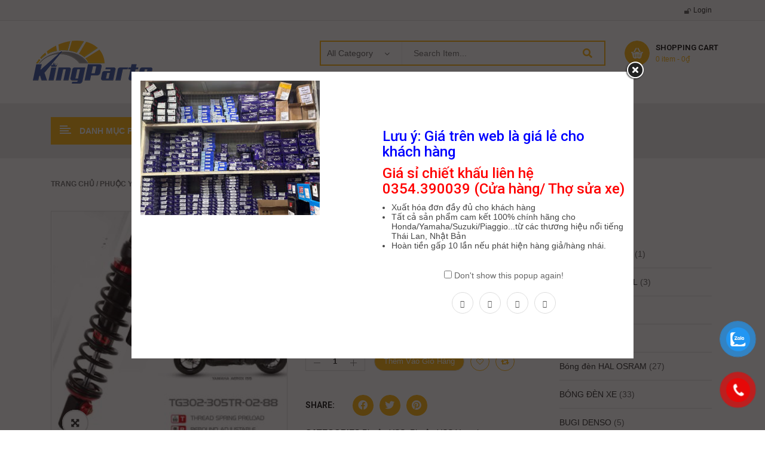

--- FILE ---
content_type: text/html; charset=UTF-8
request_url: https://phutungthailan.com/p/phuoc-yss-yamaha-nvx-g-sport-tg302-305tr-02-88-x/
body_size: 43127
content:
<!DOCTYPE html>
<html lang="vi">
<head>
	<meta charset="UTF-8">
	<meta name="viewport" content="width=device-width, initial-scale=1.0, viewport-fit=cover" />						<script>document.documentElement.className = document.documentElement.className + ' yes-js js_active js'</script>
				<meta name='robots' content='index, follow, max-image-preview:large, max-snippet:-1, max-video-preview:-1' />

	<!-- This site is optimized with the Yoast SEO plugin v20.4 - https://yoast.com/wordpress/plugins/seo/ -->
	<title>Phuộc YSS Yamaha NVX G-SPORT TG302-305TR-02-88-X</title>
	<meta name="description" content="Phuộc YSS Yamaha NVX G-SPORT TG302-305TR-02-88-X chính hãng cho xe máy Yamaha giá tốt nhất. Do PhuTungThaiLan.com nhập khẩu trực tiếp từ Thái Lan." />
	<link rel="canonical" href="https://phutungthailan.com/p/phuoc-yss-yamaha-nvx-g-sport-tg302-305tr-02-88-x/" />
	<meta property="og:locale" content="vi_VN" />
	<meta property="og:type" content="article" />
	<meta property="og:title" content="Phuộc YSS Yamaha NVX G-SPORT TG302-305TR-02-88-X" />
	<meta property="og:description" content="Phuộc YSS Yamaha NVX G-SPORT TG302-305TR-02-88-X chính hãng cho xe máy Yamaha giá tốt nhất. Do PhuTungThaiLan.com nhập khẩu trực tiếp từ Thái Lan." />
	<meta property="og:url" content="https://phutungthailan.com/p/phuoc-yss-yamaha-nvx-g-sport-tg302-305tr-02-88-x/" />
	<meta property="og:site_name" content="PHỤ TÙNG XE MÁY HONDA, YAMAHA, SUZUKI, PIAGGIO CHÍNH HÃNG" />
	<meta property="article:publisher" content="https://www.facebook.com/kingparts.vn/" />
	<meta property="article:modified_time" content="2025-06-15T01:47:02+00:00" />
	<meta property="og:image" content="https://phutungthailan.com/wp-content/uploads/2020/01/phuoc-yss-yamaha-nvx-TG302-305TR-02-88-X.jpg" />
	<meta property="og:image:width" content="600" />
	<meta property="og:image:height" content="600" />
	<meta property="og:image:type" content="image/jpeg" />
	<meta name="twitter:card" content="summary_large_image" />
	<meta name="twitter:label1" content="Ước tính thời gian đọc" />
	<meta name="twitter:data1" content="2 phút" />
	<script type="application/ld+json" class="yoast-schema-graph">{"@context":"https://schema.org","@graph":[{"@type":"WebPage","@id":"https://phutungthailan.com/p/phuoc-yss-yamaha-nvx-g-sport-tg302-305tr-02-88-x/","url":"https://phutungthailan.com/p/phuoc-yss-yamaha-nvx-g-sport-tg302-305tr-02-88-x/","name":"Phuộc YSS Yamaha NVX G-SPORT TG302-305TR-02-88-X","isPartOf":{"@id":"https://phutungthailan.com/#website"},"primaryImageOfPage":{"@id":"https://phutungthailan.com/p/phuoc-yss-yamaha-nvx-g-sport-tg302-305tr-02-88-x/#primaryimage"},"image":{"@id":"https://phutungthailan.com/p/phuoc-yss-yamaha-nvx-g-sport-tg302-305tr-02-88-x/#primaryimage"},"thumbnailUrl":"https://phutungthailan.com/wp-content/uploads/2020/01/phuoc-yss-yamaha-nvx-TG302-305TR-02-88-X.jpg","datePublished":"2020-01-31T14:42:59+00:00","dateModified":"2025-06-15T01:47:02+00:00","description":"Phuộc YSS Yamaha NVX G-SPORT TG302-305TR-02-88-X chính hãng cho xe máy Yamaha giá tốt nhất. Do PhuTungThaiLan.com nhập khẩu trực tiếp từ Thái Lan.","breadcrumb":{"@id":"https://phutungthailan.com/p/phuoc-yss-yamaha-nvx-g-sport-tg302-305tr-02-88-x/#breadcrumb"},"inLanguage":"vi","potentialAction":[{"@type":"ReadAction","target":["https://phutungthailan.com/p/phuoc-yss-yamaha-nvx-g-sport-tg302-305tr-02-88-x/"]}]},{"@type":"ImageObject","inLanguage":"vi","@id":"https://phutungthailan.com/p/phuoc-yss-yamaha-nvx-g-sport-tg302-305tr-02-88-x/#primaryimage","url":"https://phutungthailan.com/wp-content/uploads/2020/01/phuoc-yss-yamaha-nvx-TG302-305TR-02-88-X.jpg","contentUrl":"https://phutungthailan.com/wp-content/uploads/2020/01/phuoc-yss-yamaha-nvx-TG302-305TR-02-88-X.jpg","width":600,"height":600,"caption":"Phuộc YSS Yamaha NVX G-SPORT TG302-305TR-02-88-X chính hãng cho xe máy Yamaha giá tốt nhất. Do KingParts.vn nhập khẩu trực tiếp từ Thái Lan."},{"@type":"BreadcrumbList","@id":"https://phutungthailan.com/p/phuoc-yss-yamaha-nvx-g-sport-tg302-305tr-02-88-x/#breadcrumb","itemListElement":[{"@type":"ListItem","position":1,"name":"Home","item":"https://phutungthailan.com/"},{"@type":"ListItem","position":2,"name":"Cửa hàng","item":"https://phutungthailan.com/mua/"},{"@type":"ListItem","position":3,"name":"Phuộc YSS Yamaha NVX G-SPORT TG302-305TR-02-88-X"}]},{"@type":"WebSite","@id":"https://phutungthailan.com/#website","url":"https://phutungthailan.com/","name":"PHỤ TÙNG XE MÁY HONDA, YAMAHA, SUZUKI, PIAGGIO CHÍNH HÃNG","description":"Phân phối sỉ lẻ phụ tùng xe máy, mô tô chính hãng","publisher":{"@id":"https://phutungthailan.com/#organization"},"potentialAction":[{"@type":"SearchAction","target":{"@type":"EntryPoint","urlTemplate":"https://phutungthailan.com/?s={search_term_string}"},"query-input":"required name=search_term_string"}],"inLanguage":"vi"},{"@type":"Organization","@id":"https://phutungthailan.com/#organization","name":"PhuTungThaiLan.Com","url":"https://phutungthailan.com/","logo":{"@type":"ImageObject","inLanguage":"vi","@id":"https://phutungthailan.com/#/schema/logo/image/","url":"https://phutungthailan.com/wp-content/uploads/2020/01/logokp1.png","contentUrl":"https://phutungthailan.com/wp-content/uploads/2020/01/logokp1.png","width":200,"height":72,"caption":"PhuTungThaiLan.Com"},"image":{"@id":"https://phutungthailan.com/#/schema/logo/image/"},"sameAs":["https://www.facebook.com/kingparts.vn/"]}]}</script>
	<!-- / Yoast SEO plugin. -->


<link rel='dns-prefetch' href='//www.googletagmanager.com' />
<link rel='dns-prefetch' href='//www.google.com' />
<link rel='dns-prefetch' href='//fonts.googleapis.com' />
<link rel="alternate" type="application/rss+xml" title="Dòng thông tin PHỤ TÙNG XE MÁY HONDA, YAMAHA, SUZUKI, PIAGGIO CHÍNH HÃNG &raquo;" href="https://phutungthailan.com/feed/" />
<link rel="alternate" type="application/rss+xml" title="Dòng phản hồi PHỤ TÙNG XE MÁY HONDA, YAMAHA, SUZUKI, PIAGGIO CHÍNH HÃNG &raquo;" href="https://phutungthailan.com/comments/feed/" />
<link rel="alternate" type="application/rss+xml" title="PHỤ TÙNG XE MÁY HONDA, YAMAHA, SUZUKI, PIAGGIO CHÍNH HÃNG &raquo; Phuộc YSS Yamaha NVX G-SPORT TG302-305TR-02-88-X Dòng phản hồi" href="https://phutungthailan.com/p/phuoc-yss-yamaha-nvx-g-sport-tg302-305tr-02-88-x/feed/" />
		<!-- This site uses the Google Analytics by MonsterInsights plugin v9.11.1 - Using Analytics tracking - https://www.monsterinsights.com/ -->
							<script src="//www.googletagmanager.com/gtag/js?id=G-22C2P66PVG"  data-cfasync="false" data-wpfc-render="false" type="text/javascript" async></script>
			<script data-cfasync="false" data-wpfc-render="false" type="text/javascript">
				var mi_version = '9.11.1';
				var mi_track_user = true;
				var mi_no_track_reason = '';
								var MonsterInsightsDefaultLocations = {"page_location":"https:\/\/phutungthailan.com\/p\/phuoc-yss-yamaha-nvx-g-sport-tg302-305tr-02-88-x\/"};
								if ( typeof MonsterInsightsPrivacyGuardFilter === 'function' ) {
					var MonsterInsightsLocations = (typeof MonsterInsightsExcludeQuery === 'object') ? MonsterInsightsPrivacyGuardFilter( MonsterInsightsExcludeQuery ) : MonsterInsightsPrivacyGuardFilter( MonsterInsightsDefaultLocations );
				} else {
					var MonsterInsightsLocations = (typeof MonsterInsightsExcludeQuery === 'object') ? MonsterInsightsExcludeQuery : MonsterInsightsDefaultLocations;
				}

								var disableStrs = [
										'ga-disable-G-22C2P66PVG',
									];

				/* Function to detect opted out users */
				function __gtagTrackerIsOptedOut() {
					for (var index = 0; index < disableStrs.length; index++) {
						if (document.cookie.indexOf(disableStrs[index] + '=true') > -1) {
							return true;
						}
					}

					return false;
				}

				/* Disable tracking if the opt-out cookie exists. */
				if (__gtagTrackerIsOptedOut()) {
					for (var index = 0; index < disableStrs.length; index++) {
						window[disableStrs[index]] = true;
					}
				}

				/* Opt-out function */
				function __gtagTrackerOptout() {
					for (var index = 0; index < disableStrs.length; index++) {
						document.cookie = disableStrs[index] + '=true; expires=Thu, 31 Dec 2099 23:59:59 UTC; path=/';
						window[disableStrs[index]] = true;
					}
				}

				if ('undefined' === typeof gaOptout) {
					function gaOptout() {
						__gtagTrackerOptout();
					}
				}
								window.dataLayer = window.dataLayer || [];

				window.MonsterInsightsDualTracker = {
					helpers: {},
					trackers: {},
				};
				if (mi_track_user) {
					function __gtagDataLayer() {
						dataLayer.push(arguments);
					}

					function __gtagTracker(type, name, parameters) {
						if (!parameters) {
							parameters = {};
						}

						if (parameters.send_to) {
							__gtagDataLayer.apply(null, arguments);
							return;
						}

						if (type === 'event') {
														parameters.send_to = monsterinsights_frontend.v4_id;
							var hookName = name;
							if (typeof parameters['event_category'] !== 'undefined') {
								hookName = parameters['event_category'] + ':' + name;
							}

							if (typeof MonsterInsightsDualTracker.trackers[hookName] !== 'undefined') {
								MonsterInsightsDualTracker.trackers[hookName](parameters);
							} else {
								__gtagDataLayer('event', name, parameters);
							}
							
						} else {
							__gtagDataLayer.apply(null, arguments);
						}
					}

					__gtagTracker('js', new Date());
					__gtagTracker('set', {
						'developer_id.dZGIzZG': true,
											});
					if ( MonsterInsightsLocations.page_location ) {
						__gtagTracker('set', MonsterInsightsLocations);
					}
										__gtagTracker('config', 'G-22C2P66PVG', {"forceSSL":"true"} );
										window.gtag = __gtagTracker;										(function () {
						/* https://developers.google.com/analytics/devguides/collection/analyticsjs/ */
						/* ga and __gaTracker compatibility shim. */
						var noopfn = function () {
							return null;
						};
						var newtracker = function () {
							return new Tracker();
						};
						var Tracker = function () {
							return null;
						};
						var p = Tracker.prototype;
						p.get = noopfn;
						p.set = noopfn;
						p.send = function () {
							var args = Array.prototype.slice.call(arguments);
							args.unshift('send');
							__gaTracker.apply(null, args);
						};
						var __gaTracker = function () {
							var len = arguments.length;
							if (len === 0) {
								return;
							}
							var f = arguments[len - 1];
							if (typeof f !== 'object' || f === null || typeof f.hitCallback !== 'function') {
								if ('send' === arguments[0]) {
									var hitConverted, hitObject = false, action;
									if ('event' === arguments[1]) {
										if ('undefined' !== typeof arguments[3]) {
											hitObject = {
												'eventAction': arguments[3],
												'eventCategory': arguments[2],
												'eventLabel': arguments[4],
												'value': arguments[5] ? arguments[5] : 1,
											}
										}
									}
									if ('pageview' === arguments[1]) {
										if ('undefined' !== typeof arguments[2]) {
											hitObject = {
												'eventAction': 'page_view',
												'page_path': arguments[2],
											}
										}
									}
									if (typeof arguments[2] === 'object') {
										hitObject = arguments[2];
									}
									if (typeof arguments[5] === 'object') {
										Object.assign(hitObject, arguments[5]);
									}
									if ('undefined' !== typeof arguments[1].hitType) {
										hitObject = arguments[1];
										if ('pageview' === hitObject.hitType) {
											hitObject.eventAction = 'page_view';
										}
									}
									if (hitObject) {
										action = 'timing' === arguments[1].hitType ? 'timing_complete' : hitObject.eventAction;
										hitConverted = mapArgs(hitObject);
										__gtagTracker('event', action, hitConverted);
									}
								}
								return;
							}

							function mapArgs(args) {
								var arg, hit = {};
								var gaMap = {
									'eventCategory': 'event_category',
									'eventAction': 'event_action',
									'eventLabel': 'event_label',
									'eventValue': 'event_value',
									'nonInteraction': 'non_interaction',
									'timingCategory': 'event_category',
									'timingVar': 'name',
									'timingValue': 'value',
									'timingLabel': 'event_label',
									'page': 'page_path',
									'location': 'page_location',
									'title': 'page_title',
									'referrer' : 'page_referrer',
								};
								for (arg in args) {
																		if (!(!args.hasOwnProperty(arg) || !gaMap.hasOwnProperty(arg))) {
										hit[gaMap[arg]] = args[arg];
									} else {
										hit[arg] = args[arg];
									}
								}
								return hit;
							}

							try {
								f.hitCallback();
							} catch (ex) {
							}
						};
						__gaTracker.create = newtracker;
						__gaTracker.getByName = newtracker;
						__gaTracker.getAll = function () {
							return [];
						};
						__gaTracker.remove = noopfn;
						__gaTracker.loaded = true;
						window['__gaTracker'] = __gaTracker;
					})();
									} else {
										console.log("");
					(function () {
						function __gtagTracker() {
							return null;
						}

						window['__gtagTracker'] = __gtagTracker;
						window['gtag'] = __gtagTracker;
					})();
									}
			</script>
							<!-- / Google Analytics by MonsterInsights -->
		<script type="text/javascript">
window._wpemojiSettings = {"baseUrl":"https:\/\/s.w.org\/images\/core\/emoji\/14.0.0\/72x72\/","ext":".png","svgUrl":"https:\/\/s.w.org\/images\/core\/emoji\/14.0.0\/svg\/","svgExt":".svg","source":{"concatemoji":"https:\/\/phutungthailan.com\/wp-includes\/js\/wp-emoji-release.min.js?ver=6.2.8"}};
/*! This file is auto-generated */
!function(e,a,t){var n,r,o,i=a.createElement("canvas"),p=i.getContext&&i.getContext("2d");function s(e,t){p.clearRect(0,0,i.width,i.height),p.fillText(e,0,0);e=i.toDataURL();return p.clearRect(0,0,i.width,i.height),p.fillText(t,0,0),e===i.toDataURL()}function c(e){var t=a.createElement("script");t.src=e,t.defer=t.type="text/javascript",a.getElementsByTagName("head")[0].appendChild(t)}for(o=Array("flag","emoji"),t.supports={everything:!0,everythingExceptFlag:!0},r=0;r<o.length;r++)t.supports[o[r]]=function(e){if(p&&p.fillText)switch(p.textBaseline="top",p.font="600 32px Arial",e){case"flag":return s("\ud83c\udff3\ufe0f\u200d\u26a7\ufe0f","\ud83c\udff3\ufe0f\u200b\u26a7\ufe0f")?!1:!s("\ud83c\uddfa\ud83c\uddf3","\ud83c\uddfa\u200b\ud83c\uddf3")&&!s("\ud83c\udff4\udb40\udc67\udb40\udc62\udb40\udc65\udb40\udc6e\udb40\udc67\udb40\udc7f","\ud83c\udff4\u200b\udb40\udc67\u200b\udb40\udc62\u200b\udb40\udc65\u200b\udb40\udc6e\u200b\udb40\udc67\u200b\udb40\udc7f");case"emoji":return!s("\ud83e\udef1\ud83c\udffb\u200d\ud83e\udef2\ud83c\udfff","\ud83e\udef1\ud83c\udffb\u200b\ud83e\udef2\ud83c\udfff")}return!1}(o[r]),t.supports.everything=t.supports.everything&&t.supports[o[r]],"flag"!==o[r]&&(t.supports.everythingExceptFlag=t.supports.everythingExceptFlag&&t.supports[o[r]]);t.supports.everythingExceptFlag=t.supports.everythingExceptFlag&&!t.supports.flag,t.DOMReady=!1,t.readyCallback=function(){t.DOMReady=!0},t.supports.everything||(n=function(){t.readyCallback()},a.addEventListener?(a.addEventListener("DOMContentLoaded",n,!1),e.addEventListener("load",n,!1)):(e.attachEvent("onload",n),a.attachEvent("onreadystatechange",function(){"complete"===a.readyState&&t.readyCallback()})),(e=t.source||{}).concatemoji?c(e.concatemoji):e.wpemoji&&e.twemoji&&(c(e.twemoji),c(e.wpemoji)))}(window,document,window._wpemojiSettings);
</script>
<style type="text/css">
img.wp-smiley,
img.emoji {
	display: inline !important;
	border: none !important;
	box-shadow: none !important;
	height: 1em !important;
	width: 1em !important;
	margin: 0 0.07em !important;
	vertical-align: -0.1em !important;
	background: none !important;
	padding: 0 !important;
}
</style>
	<!-- <link rel='stylesheet' id='swpb-style-css' href='https://phutungthailan.com/wp-content/plugins/sw-product-bundles/assets/css/swpb-front-end.css?ver=6.2.8' type='text/css' media='all' /> -->
<!-- <link rel='stylesheet' id='swpb-style2-css' href='https://phutungthailan.com/wp-content/plugins/sw-product-bundles/assets/css/style.css?ver=6.2.8' type='text/css' media='all' /> -->
<!-- <link rel='stylesheet' id='wp-block-library-css' href='https://phutungthailan.com/wp-includes/css/dist/block-library/style.min.css?ver=6.2.8' type='text/css' media='all' /> -->
<!-- <link rel='stylesheet' id='wc-blocks-vendors-style-css' href='https://phutungthailan.com/wp-content/plugins/woocommerce/packages/woocommerce-blocks/build/wc-blocks-vendors-style.css?ver=9.6.6' type='text/css' media='all' /> -->
<!-- <link rel='stylesheet' id='wc-blocks-style-css' href='https://phutungthailan.com/wp-content/plugins/woocommerce/packages/woocommerce-blocks/build/wc-blocks-style.css?ver=9.6.6' type='text/css' media='all' /> -->
<!-- <link rel='stylesheet' id='classic-theme-styles-css' href='https://phutungthailan.com/wp-includes/css/classic-themes.min.css?ver=6.2.8' type='text/css' media='all' /> -->
<link rel="stylesheet" type="text/css" href="//phutungthailan.com/wp-content/cache/wpfc-minified/qachzpz5/5u8uy.css" media="all"/>
<style id='global-styles-inline-css' type='text/css'>
body{--wp--preset--color--black: #000000;--wp--preset--color--cyan-bluish-gray: #abb8c3;--wp--preset--color--white: #ffffff;--wp--preset--color--pale-pink: #f78da7;--wp--preset--color--vivid-red: #cf2e2e;--wp--preset--color--luminous-vivid-orange: #ff6900;--wp--preset--color--luminous-vivid-amber: #fcb900;--wp--preset--color--light-green-cyan: #7bdcb5;--wp--preset--color--vivid-green-cyan: #00d084;--wp--preset--color--pale-cyan-blue: #8ed1fc;--wp--preset--color--vivid-cyan-blue: #0693e3;--wp--preset--color--vivid-purple: #9b51e0;--wp--preset--gradient--vivid-cyan-blue-to-vivid-purple: linear-gradient(135deg,rgba(6,147,227,1) 0%,rgb(155,81,224) 100%);--wp--preset--gradient--light-green-cyan-to-vivid-green-cyan: linear-gradient(135deg,rgb(122,220,180) 0%,rgb(0,208,130) 100%);--wp--preset--gradient--luminous-vivid-amber-to-luminous-vivid-orange: linear-gradient(135deg,rgba(252,185,0,1) 0%,rgba(255,105,0,1) 100%);--wp--preset--gradient--luminous-vivid-orange-to-vivid-red: linear-gradient(135deg,rgba(255,105,0,1) 0%,rgb(207,46,46) 100%);--wp--preset--gradient--very-light-gray-to-cyan-bluish-gray: linear-gradient(135deg,rgb(238,238,238) 0%,rgb(169,184,195) 100%);--wp--preset--gradient--cool-to-warm-spectrum: linear-gradient(135deg,rgb(74,234,220) 0%,rgb(151,120,209) 20%,rgb(207,42,186) 40%,rgb(238,44,130) 60%,rgb(251,105,98) 80%,rgb(254,248,76) 100%);--wp--preset--gradient--blush-light-purple: linear-gradient(135deg,rgb(255,206,236) 0%,rgb(152,150,240) 100%);--wp--preset--gradient--blush-bordeaux: linear-gradient(135deg,rgb(254,205,165) 0%,rgb(254,45,45) 50%,rgb(107,0,62) 100%);--wp--preset--gradient--luminous-dusk: linear-gradient(135deg,rgb(255,203,112) 0%,rgb(199,81,192) 50%,rgb(65,88,208) 100%);--wp--preset--gradient--pale-ocean: linear-gradient(135deg,rgb(255,245,203) 0%,rgb(182,227,212) 50%,rgb(51,167,181) 100%);--wp--preset--gradient--electric-grass: linear-gradient(135deg,rgb(202,248,128) 0%,rgb(113,206,126) 100%);--wp--preset--gradient--midnight: linear-gradient(135deg,rgb(2,3,129) 0%,rgb(40,116,252) 100%);--wp--preset--duotone--dark-grayscale: url('#wp-duotone-dark-grayscale');--wp--preset--duotone--grayscale: url('#wp-duotone-grayscale');--wp--preset--duotone--purple-yellow: url('#wp-duotone-purple-yellow');--wp--preset--duotone--blue-red: url('#wp-duotone-blue-red');--wp--preset--duotone--midnight: url('#wp-duotone-midnight');--wp--preset--duotone--magenta-yellow: url('#wp-duotone-magenta-yellow');--wp--preset--duotone--purple-green: url('#wp-duotone-purple-green');--wp--preset--duotone--blue-orange: url('#wp-duotone-blue-orange');--wp--preset--font-size--small: 13px;--wp--preset--font-size--medium: 20px;--wp--preset--font-size--large: 36px;--wp--preset--font-size--x-large: 42px;--wp--preset--spacing--20: 0.44rem;--wp--preset--spacing--30: 0.67rem;--wp--preset--spacing--40: 1rem;--wp--preset--spacing--50: 1.5rem;--wp--preset--spacing--60: 2.25rem;--wp--preset--spacing--70: 3.38rem;--wp--preset--spacing--80: 5.06rem;--wp--preset--shadow--natural: 6px 6px 9px rgba(0, 0, 0, 0.2);--wp--preset--shadow--deep: 12px 12px 50px rgba(0, 0, 0, 0.4);--wp--preset--shadow--sharp: 6px 6px 0px rgba(0, 0, 0, 0.2);--wp--preset--shadow--outlined: 6px 6px 0px -3px rgba(255, 255, 255, 1), 6px 6px rgba(0, 0, 0, 1);--wp--preset--shadow--crisp: 6px 6px 0px rgba(0, 0, 0, 1);}:where(.is-layout-flex){gap: 0.5em;}body .is-layout-flow > .alignleft{float: left;margin-inline-start: 0;margin-inline-end: 2em;}body .is-layout-flow > .alignright{float: right;margin-inline-start: 2em;margin-inline-end: 0;}body .is-layout-flow > .aligncenter{margin-left: auto !important;margin-right: auto !important;}body .is-layout-constrained > .alignleft{float: left;margin-inline-start: 0;margin-inline-end: 2em;}body .is-layout-constrained > .alignright{float: right;margin-inline-start: 2em;margin-inline-end: 0;}body .is-layout-constrained > .aligncenter{margin-left: auto !important;margin-right: auto !important;}body .is-layout-constrained > :where(:not(.alignleft):not(.alignright):not(.alignfull)){max-width: var(--wp--style--global--content-size);margin-left: auto !important;margin-right: auto !important;}body .is-layout-constrained > .alignwide{max-width: var(--wp--style--global--wide-size);}body .is-layout-flex{display: flex;}body .is-layout-flex{flex-wrap: wrap;align-items: center;}body .is-layout-flex > *{margin: 0;}:where(.wp-block-columns.is-layout-flex){gap: 2em;}.has-black-color{color: var(--wp--preset--color--black) !important;}.has-cyan-bluish-gray-color{color: var(--wp--preset--color--cyan-bluish-gray) !important;}.has-white-color{color: var(--wp--preset--color--white) !important;}.has-pale-pink-color{color: var(--wp--preset--color--pale-pink) !important;}.has-vivid-red-color{color: var(--wp--preset--color--vivid-red) !important;}.has-luminous-vivid-orange-color{color: var(--wp--preset--color--luminous-vivid-orange) !important;}.has-luminous-vivid-amber-color{color: var(--wp--preset--color--luminous-vivid-amber) !important;}.has-light-green-cyan-color{color: var(--wp--preset--color--light-green-cyan) !important;}.has-vivid-green-cyan-color{color: var(--wp--preset--color--vivid-green-cyan) !important;}.has-pale-cyan-blue-color{color: var(--wp--preset--color--pale-cyan-blue) !important;}.has-vivid-cyan-blue-color{color: var(--wp--preset--color--vivid-cyan-blue) !important;}.has-vivid-purple-color{color: var(--wp--preset--color--vivid-purple) !important;}.has-black-background-color{background-color: var(--wp--preset--color--black) !important;}.has-cyan-bluish-gray-background-color{background-color: var(--wp--preset--color--cyan-bluish-gray) !important;}.has-white-background-color{background-color: var(--wp--preset--color--white) !important;}.has-pale-pink-background-color{background-color: var(--wp--preset--color--pale-pink) !important;}.has-vivid-red-background-color{background-color: var(--wp--preset--color--vivid-red) !important;}.has-luminous-vivid-orange-background-color{background-color: var(--wp--preset--color--luminous-vivid-orange) !important;}.has-luminous-vivid-amber-background-color{background-color: var(--wp--preset--color--luminous-vivid-amber) !important;}.has-light-green-cyan-background-color{background-color: var(--wp--preset--color--light-green-cyan) !important;}.has-vivid-green-cyan-background-color{background-color: var(--wp--preset--color--vivid-green-cyan) !important;}.has-pale-cyan-blue-background-color{background-color: var(--wp--preset--color--pale-cyan-blue) !important;}.has-vivid-cyan-blue-background-color{background-color: var(--wp--preset--color--vivid-cyan-blue) !important;}.has-vivid-purple-background-color{background-color: var(--wp--preset--color--vivid-purple) !important;}.has-black-border-color{border-color: var(--wp--preset--color--black) !important;}.has-cyan-bluish-gray-border-color{border-color: var(--wp--preset--color--cyan-bluish-gray) !important;}.has-white-border-color{border-color: var(--wp--preset--color--white) !important;}.has-pale-pink-border-color{border-color: var(--wp--preset--color--pale-pink) !important;}.has-vivid-red-border-color{border-color: var(--wp--preset--color--vivid-red) !important;}.has-luminous-vivid-orange-border-color{border-color: var(--wp--preset--color--luminous-vivid-orange) !important;}.has-luminous-vivid-amber-border-color{border-color: var(--wp--preset--color--luminous-vivid-amber) !important;}.has-light-green-cyan-border-color{border-color: var(--wp--preset--color--light-green-cyan) !important;}.has-vivid-green-cyan-border-color{border-color: var(--wp--preset--color--vivid-green-cyan) !important;}.has-pale-cyan-blue-border-color{border-color: var(--wp--preset--color--pale-cyan-blue) !important;}.has-vivid-cyan-blue-border-color{border-color: var(--wp--preset--color--vivid-cyan-blue) !important;}.has-vivid-purple-border-color{border-color: var(--wp--preset--color--vivid-purple) !important;}.has-vivid-cyan-blue-to-vivid-purple-gradient-background{background: var(--wp--preset--gradient--vivid-cyan-blue-to-vivid-purple) !important;}.has-light-green-cyan-to-vivid-green-cyan-gradient-background{background: var(--wp--preset--gradient--light-green-cyan-to-vivid-green-cyan) !important;}.has-luminous-vivid-amber-to-luminous-vivid-orange-gradient-background{background: var(--wp--preset--gradient--luminous-vivid-amber-to-luminous-vivid-orange) !important;}.has-luminous-vivid-orange-to-vivid-red-gradient-background{background: var(--wp--preset--gradient--luminous-vivid-orange-to-vivid-red) !important;}.has-very-light-gray-to-cyan-bluish-gray-gradient-background{background: var(--wp--preset--gradient--very-light-gray-to-cyan-bluish-gray) !important;}.has-cool-to-warm-spectrum-gradient-background{background: var(--wp--preset--gradient--cool-to-warm-spectrum) !important;}.has-blush-light-purple-gradient-background{background: var(--wp--preset--gradient--blush-light-purple) !important;}.has-blush-bordeaux-gradient-background{background: var(--wp--preset--gradient--blush-bordeaux) !important;}.has-luminous-dusk-gradient-background{background: var(--wp--preset--gradient--luminous-dusk) !important;}.has-pale-ocean-gradient-background{background: var(--wp--preset--gradient--pale-ocean) !important;}.has-electric-grass-gradient-background{background: var(--wp--preset--gradient--electric-grass) !important;}.has-midnight-gradient-background{background: var(--wp--preset--gradient--midnight) !important;}.has-small-font-size{font-size: var(--wp--preset--font-size--small) !important;}.has-medium-font-size{font-size: var(--wp--preset--font-size--medium) !important;}.has-large-font-size{font-size: var(--wp--preset--font-size--large) !important;}.has-x-large-font-size{font-size: var(--wp--preset--font-size--x-large) !important;}
.wp-block-navigation a:where(:not(.wp-element-button)){color: inherit;}
:where(.wp-block-columns.is-layout-flex){gap: 2em;}
.wp-block-pullquote{font-size: 1.5em;line-height: 1.6;}
</style>
<!-- <link rel='stylesheet' id='contact-form-7-css' href='https://phutungthailan.com/wp-content/plugins/contact-form-7/includes/css/styles.css?ver=5.7.5.1' type='text/css' media='all' /> -->
<!-- <link rel='stylesheet' id='photoswipe-css' href='https://phutungthailan.com/wp-content/plugins/woocommerce/assets/css/photoswipe/photoswipe.min.css?ver=7.5.1' type='text/css' media='all' /> -->
<!-- <link rel='stylesheet' id='photoswipe-default-skin-css' href='https://phutungthailan.com/wp-content/plugins/woocommerce/assets/css/photoswipe/default-skin/default-skin.min.css?ver=7.5.1' type='text/css' media='all' /> -->
<!-- <link rel='stylesheet' id='woocommerce-layout-css' href='https://phutungthailan.com/wp-content/plugins/woocommerce/assets/css/woocommerce-layout.css?ver=7.5.1' type='text/css' media='all' /> -->
<link rel="stylesheet" type="text/css" href="//phutungthailan.com/wp-content/cache/wpfc-minified/g14lxti8/5u9g5.css" media="all"/>
<!-- <link rel='stylesheet' id='woocommerce-smallscreen-css' href='https://phutungthailan.com/wp-content/plugins/woocommerce/assets/css/woocommerce-smallscreen.css?ver=7.5.1' type='text/css' media='only screen and (max-width: 768px)' /> -->
<link rel="stylesheet" type="text/css" href="//phutungthailan.com/wp-content/cache/wpfc-minified/sz00x5b/5u8uy.css" media="only screen and (max-width: 768px)"/>
<!-- <link rel='stylesheet' id='woocommerce-general-css' href='https://phutungthailan.com/wp-content/plugins/woocommerce/assets/css/woocommerce.css?ver=7.5.1' type='text/css' media='all' /> -->
<link rel="stylesheet" type="text/css" href="//phutungthailan.com/wp-content/cache/wpfc-minified/dtk7ei3p/5u8uy.css" media="all"/>
<style id='woocommerce-inline-inline-css' type='text/css'>
.woocommerce form .form-row .required { visibility: visible; }
</style>
<!-- <link rel='stylesheet' id='pzf-style-css' href='https://phutungthailan.com/wp-content/plugins/button-contact-vr/css/style.css?ver=1' type='text/css' media='all' /> -->
<!-- <link rel='stylesheet' id='jquery-colorbox-css' href='https://phutungthailan.com/wp-content/plugins/yith-woocommerce-compare/assets/css/colorbox.css?ver=1.4.21' type='text/css' media='all' /> -->
<!-- <link rel='stylesheet' id='parent-style-css' href='https://phutungthailan.com/wp-content/themes/autusin/style.css?ver=6.2.8' type='text/css' media='all' /> -->
<link rel="stylesheet" type="text/css" href="//phutungthailan.com/wp-content/cache/wpfc-minified/311w29ix/5u8vg.css" media="all"/>
<link rel='stylesheet' id='autusin-googlefonts-css' href='//fonts.googleapis.com/css?family=Roboto%3A300%2C400%2C500%2C600%2C700%7CRoboto%3A300%2C400%2C500%2C600%2C700%7CRoboto%3A300%2C400%2C500%2C600%2C700%7CRoboto%3A300%2C400%2C500%2C600%2C700&#038;ver=1.0.0' type='text/css' media='all' />
<!-- <link rel='stylesheet' id='elementor-icons-css' href='https://phutungthailan.com/wp-content/plugins/elementor/assets/lib/eicons/css/elementor-icons.min.css?ver=5.18.0' type='text/css' media='all' /> -->
<!-- <link rel='stylesheet' id='elementor-frontend-css' href='https://phutungthailan.com/wp-content/plugins/elementor/assets/css/frontend.min.css?ver=3.12.1' type='text/css' media='all' /> -->
<!-- <link rel='stylesheet' id='swiper-css' href='https://phutungthailan.com/wp-content/plugins/elementor/assets/lib/swiper/css/swiper.min.css?ver=5.3.6' type='text/css' media='all' /> -->
<link rel="stylesheet" type="text/css" href="//phutungthailan.com/wp-content/cache/wpfc-minified/g404bhs1/5u8uy.css" media="all"/>
<link rel='stylesheet' id='elementor-post-20742-css' href='https://phutungthailan.com/wp-content/uploads/elementor/css/post-20742.css?ver=1741756967' type='text/css' media='all' />
<!-- <link rel='stylesheet' id='elementor-pro-css' href='https://phutungthailan.com/wp-content/plugins/elementor-pro/assets/css/frontend.min.css?ver=3.12.1' type='text/css' media='all' /> -->
<!-- <link rel='stylesheet' id='elementor-global-css' href='https://phutungthailan.com/wp-content/uploads/elementor/css/global.css?ver=1741756968' type='text/css' media='all' /> -->
<link rel="stylesheet" type="text/css" href="//phutungthailan.com/wp-content/cache/wpfc-minified/7ablmdyg/5u8uy.css" media="all"/>
<link rel='stylesheet' id='elementor-post-24436-css' href='https://phutungthailan.com/wp-content/uploads/elementor/css/post-24436.css?ver=1768089661' type='text/css' media='all' />
<link rel='stylesheet' id='elementor-post-24484-css' href='https://phutungthailan.com/wp-content/uploads/elementor/css/post-24484.css?ver=1741756968' type='text/css' media='all' />
<link rel='stylesheet' id='elementor-post-5261-css' href='https://phutungthailan.com/wp-content/uploads/elementor/css/post-5261.css?ver=1741756968' type='text/css' media='all' />
<!-- <link rel='stylesheet' id='fancybox_css-css' href='https://phutungthailan.com/wp-content/plugins/sw_core/css/jquery.fancybox.css' type='text/css' media='all' /> -->
<!-- <link rel='stylesheet' id='sw-woocatalog-css' href='https://phutungthailan.com/wp-content/plugins/sw-woocatalog/css/style.css?ver=6.2.8' type='text/css' media='all' /> -->
<!-- <link rel='stylesheet' id='bootstrap-css' href='https://phutungthailan.com/wp-content/themes/autusin/css/bootstrap.min.css' type='text/css' media='all' /> -->
<!-- <link rel='stylesheet' id='fontawesome1-css' href='https://phutungthailan.com/wp-content/themes/autusin/css/font-awesome.min.css' type='text/css' media='all' /> -->
<!-- <link rel='stylesheet' id='font-awesome-css' href='https://phutungthailan.com/wp-content/plugins/elementor/assets/lib/font-awesome/css/font-awesome.min.css?ver=4.7.0' type='text/css' media='all' /> -->
<link rel="stylesheet" type="text/css" href="//phutungthailan.com/wp-content/cache/wpfc-minified/kboqr846/5u8vg.css" media="all"/>
<style id='font-awesome-inline-css' type='text/css'>
[data-font="FontAwesome"]:before {font-family: 'FontAwesome' !important;content: attr(data-icon) !important;speak: none !important;font-weight: normal !important;font-variant: normal !important;text-transform: none !important;line-height: 1 !important;font-style: normal !important;-webkit-font-smoothing: antialiased !important;-moz-osx-font-smoothing: grayscale !important;}
</style>
<!-- <link rel='stylesheet' id='autusin-css' href='https://phutungthailan.com/wp-content/themes/autusin/css/app-default.css' type='text/css' media='all' /> -->
<link rel="stylesheet" type="text/css" href="//phutungthailan.com/wp-content/cache/wpfc-minified/2fm6jsgl/5u8uy.css" media="all"/>
<style id='autusin-inline-css' type='text/css'>
 
		:root {--color: #fdb819; --bg_url: '../assets/img/orange'; --darken5: #f1af18;--darken10: #e4a617;--darken15: #d89d16;--darken20: #cb9414; --lighten5: #febc25;--lighten10: #fec030;--lighten15: #fec33c;--lighten20: #fec747; --url: '../assets/img/orange' }
	
</style>
<!-- <link rel='stylesheet' id='autusin-responsive-css' href='https://phutungthailan.com/wp-content/themes/autusin/css/app-responsive.css' type='text/css' media='all' /> -->
<!-- <link rel='stylesheet' id='autusin-child-css' href='https://phutungthailan.com/wp-content/themes/autusin-child-theme/style.css' type='text/css' media='all' /> -->
<!-- <link rel='stylesheet' id='sw-wooswatches-css' href='https://phutungthailan.com/wp-content/plugins/sw_wooswatches/css/style.css' type='text/css' media='all' /> -->
<link rel="stylesheet" type="text/css" href="//phutungthailan.com/wp-content/cache/wpfc-minified/dq27ejjm/5u8uy.css" media="all"/>
<link rel='stylesheet' id='google-fonts-1-css' href='https://fonts.googleapis.com/css?family=Roboto%3A100%2C100italic%2C200%2C200italic%2C300%2C300italic%2C400%2C400italic%2C500%2C500italic%2C600%2C600italic%2C700%2C700italic%2C800%2C800italic%2C900%2C900italic%7CRoboto+Slab%3A100%2C100italic%2C200%2C200italic%2C300%2C300italic%2C400%2C400italic%2C500%2C500italic%2C600%2C600italic%2C700%2C700italic%2C800%2C800italic%2C900%2C900italic&#038;display=auto&#038;subset=vietnamese&#038;ver=6.2.8' type='text/css' media='all' />
<link rel="preconnect" href="https://fonts.gstatic.com/" crossorigin><script type="text/template" id="tmpl-variation-template">
	<div class="woocommerce-variation-description">{{{ data.variation.variation_description }}}</div>
	<div class="woocommerce-variation-price">{{{ data.variation.price_html }}}</div>
	<div class="woocommerce-variation-availability">{{{ data.variation.availability_html }}}</div>
</script>
<script type="text/template" id="tmpl-unavailable-variation-template">
	<p>Rất tiếc, sản phẩm này hiện không tồn tại. Hãy chọn một phương thức kết hợp khác.</p>
</script>
<script src='//phutungthailan.com/wp-content/cache/wpfc-minified/2yjyjpow/5u8uy.js' type="text/javascript"></script>
<!-- <script type='text/javascript' src='https://phutungthailan.com/wp-content/plugins/google-analytics-for-wordpress/assets/js/frontend-gtag.min.js?ver=9.11.1' id='monsterinsights-frontend-script-js'></script> -->
<script data-cfasync="false" data-wpfc-render="false" type="text/javascript" id='monsterinsights-frontend-script-js-extra'>/* <![CDATA[ */
var monsterinsights_frontend = {"js_events_tracking":"true","download_extensions":"doc,pdf,ppt,zip,xls,docx,pptx,xlsx","inbound_paths":"[]","home_url":"https:\/\/phutungthailan.com","hash_tracking":"false","v4_id":"G-22C2P66PVG"};/* ]]> */
</script>
<script src='//phutungthailan.com/wp-content/cache/wpfc-minified/frmmqzs2/5u8uy.js' type="text/javascript"></script>
<!-- <script type='text/javascript' src='https://phutungthailan.com/wp-includes/js/jquery/jquery.min.js?ver=3.6.4' id='jquery-core-js'></script> -->
<!-- <script type='text/javascript' src='https://phutungthailan.com/wp-includes/js/jquery/jquery-migrate.min.js?ver=3.4.0' id='jquery-migrate-js'></script> -->
<!-- <script type='text/javascript' src='https://phutungthailan.com/wp-content/plugins/woocommerce/assets/js/jquery-blockui/jquery.blockUI.min.js?ver=2.7.0-wc.7.5.1' id='jquery-blockui-js'></script> -->
<script type='text/javascript' id='wc-add-to-cart-js-extra'>
/* <![CDATA[ */
var wc_add_to_cart_params = {"ajax_url":"\/wp-admin\/admin-ajax.php","wc_ajax_url":"\/?wc-ajax=%%endpoint%%&elementor_page_id=6937","i18n_view_cart":"Xem gi\u1ecf h\u00e0ng","cart_url":"https:\/\/phutungthailan.com\/gio-hang\/","is_cart":"","cart_redirect_after_add":"no"};
/* ]]> */
</script>
<script src='//phutungthailan.com/wp-content/cache/wpfc-minified/d2mztm3x/5u8uy.js' type="text/javascript"></script>
<!-- <script type='text/javascript' src='https://phutungthailan.com/wp-content/plugins/woocommerce/assets/js/frontend/add-to-cart.min.js?ver=7.5.1' id='wc-add-to-cart-js'></script> -->
<!-- <script type='text/javascript' src='https://phutungthailan.com/wp-content/plugins/js_composer/assets/js/vendors/woocommerce-add-to-cart.js?ver=6.9.0' id='vc_woocommerce-add-to-cart-js-js'></script> -->

<!-- Đoạn mã Google tag (gtag.js) được thêm bởi Site Kit -->

<!-- Đoạn mã Google Analytics được thêm bởi Site Kit -->
<script type='text/javascript' src='https://www.googletagmanager.com/gtag/js?id=G-4ZSDZVHD32' id='google_gtagjs-js' async></script>
<script type='text/javascript' id='google_gtagjs-js-after'>
window.dataLayer = window.dataLayer || [];function gtag(){dataLayer.push(arguments);}
gtag("set","linker",{"domains":["phutungthailan.com"]});
gtag("js", new Date());
gtag("set", "developer_id.dZTNiMT", true);
gtag("config", "G-4ZSDZVHD32");
</script>

<!-- Kết thúc đoạn mã Google tag (gtag.js) được thêm bởi Site Kit -->
<link rel="https://api.w.org/" href="https://phutungthailan.com/wp-json/" /><link rel="alternate" type="application/json" href="https://phutungthailan.com/wp-json/wp/v2/product/6937" /><link rel="EditURI" type="application/rsd+xml" title="RSD" href="https://phutungthailan.com/xmlrpc.php?rsd" />
<link rel="wlwmanifest" type="application/wlwmanifest+xml" href="https://phutungthailan.com/wp-includes/wlwmanifest.xml" />
<meta name="generator" content="WordPress 6.2.8" />
<meta name="generator" content="WooCommerce 7.5.1" />
<link rel='shortlink' href='https://phutungthailan.com/?p=6937' />
<link rel="alternate" type="application/json+oembed" href="https://phutungthailan.com/wp-json/oembed/1.0/embed?url=https%3A%2F%2Fphutungthailan.com%2Fp%2Fphuoc-yss-yamaha-nvx-g-sport-tg302-305tr-02-88-x%2F" />
<link rel="alternate" type="text/xml+oembed" href="https://phutungthailan.com/wp-json/oembed/1.0/embed?url=https%3A%2F%2Fphutungthailan.com%2Fp%2Fphuoc-yss-yamaha-nvx-g-sport-tg302-305tr-02-88-x%2F&#038;format=xml" />
<meta name="generator" content="Site Kit by Google 1.144.0" />	<noscript><style>.woocommerce-product-gallery{ opacity: 1 !important; }</style></noscript>
	<meta name="generator" content="Elementor 3.12.1; features: e_dom_optimization, e_optimized_assets_loading, a11y_improvements, additional_custom_breakpoints; settings: css_print_method-external, google_font-enabled, font_display-auto">
			<script  type="text/javascript">
				!function(f,b,e,v,n,t,s){if(f.fbq)return;n=f.fbq=function(){n.callMethod?
					n.callMethod.apply(n,arguments):n.queue.push(arguments)};if(!f._fbq)f._fbq=n;
					n.push=n;n.loaded=!0;n.version='2.0';n.queue=[];t=b.createElement(e);t.async=!0;
					t.src=v;s=b.getElementsByTagName(e)[0];s.parentNode.insertBefore(t,s)}(window,
					document,'script','https://connect.facebook.net/en_US/fbevents.js');
			</script>
			<!-- WooCommerce Facebook Integration Begin -->
			<script  type="text/javascript">

				fbq('init', '295310630827594', {}, {
    "agent": "woocommerce-7.5.1-3.0.17"
});

				fbq( 'track', 'PageView', {
    "source": "woocommerce",
    "version": "7.5.1",
    "pluginVersion": "3.0.17"
} );

				document.addEventListener( 'DOMContentLoaded', function() {
					jQuery && jQuery( function( $ ) {
						// Insert placeholder for events injected when a product is added to the cart through AJAX.
						$( document.body ).append( '<div class=\"wc-facebook-pixel-event-placeholder\"></div>' );
					} );
				}, false );

			</script>
			<!-- WooCommerce Facebook Integration End -->
			<meta name="generator" content="Powered by WPBakery Page Builder - drag and drop page builder for WordPress."/>
<meta name="generator" content="Powered by Slider Revolution 6.5.25 - responsive, Mobile-Friendly Slider Plugin for WordPress with comfortable drag and drop interface." />
<style>body, input, button:(.fa), select, textarea, .search-query {font-family: Roboto !important;}h1, h2, h3, h4,h5, h6 {font-family: Roboto !important;}.primary-menu .menu-title, .vertical_megamenu .menu-title {font-family: Roboto !important;}</style><link rel="icon" href="https://phutungthailan.com/wp-content/uploads/2020/01/cropped-logo-kingparts-web-1-32x32.png" sizes="32x32" />
<link rel="icon" href="https://phutungthailan.com/wp-content/uploads/2020/01/cropped-logo-kingparts-web-1-192x192.png" sizes="192x192" />
<link rel="apple-touch-icon" href="https://phutungthailan.com/wp-content/uploads/2020/01/cropped-logo-kingparts-web-1-180x180.png" />
<meta name="msapplication-TileImage" content="https://phutungthailan.com/wp-content/uploads/2020/01/cropped-logo-kingparts-web-1-270x270.png" />
<script>function setREVStartSize(e){
			//window.requestAnimationFrame(function() {
				window.RSIW = window.RSIW===undefined ? window.innerWidth : window.RSIW;
				window.RSIH = window.RSIH===undefined ? window.innerHeight : window.RSIH;
				try {
					var pw = document.getElementById(e.c).parentNode.offsetWidth,
						newh;
					pw = pw===0 || isNaN(pw) || (e.l=="fullwidth" || e.layout=="fullwidth") ? window.RSIW : pw;
					e.tabw = e.tabw===undefined ? 0 : parseInt(e.tabw);
					e.thumbw = e.thumbw===undefined ? 0 : parseInt(e.thumbw);
					e.tabh = e.tabh===undefined ? 0 : parseInt(e.tabh);
					e.thumbh = e.thumbh===undefined ? 0 : parseInt(e.thumbh);
					e.tabhide = e.tabhide===undefined ? 0 : parseInt(e.tabhide);
					e.thumbhide = e.thumbhide===undefined ? 0 : parseInt(e.thumbhide);
					e.mh = e.mh===undefined || e.mh=="" || e.mh==="auto" ? 0 : parseInt(e.mh,0);
					if(e.layout==="fullscreen" || e.l==="fullscreen")
						newh = Math.max(e.mh,window.RSIH);
					else{
						e.gw = Array.isArray(e.gw) ? e.gw : [e.gw];
						for (var i in e.rl) if (e.gw[i]===undefined || e.gw[i]===0) e.gw[i] = e.gw[i-1];
						e.gh = e.el===undefined || e.el==="" || (Array.isArray(e.el) && e.el.length==0)? e.gh : e.el;
						e.gh = Array.isArray(e.gh) ? e.gh : [e.gh];
						for (var i in e.rl) if (e.gh[i]===undefined || e.gh[i]===0) e.gh[i] = e.gh[i-1];
											
						var nl = new Array(e.rl.length),
							ix = 0,
							sl;
						e.tabw = e.tabhide>=pw ? 0 : e.tabw;
						e.thumbw = e.thumbhide>=pw ? 0 : e.thumbw;
						e.tabh = e.tabhide>=pw ? 0 : e.tabh;
						e.thumbh = e.thumbhide>=pw ? 0 : e.thumbh;
						for (var i in e.rl) nl[i] = e.rl[i]<window.RSIW ? 0 : e.rl[i];
						sl = nl[0];
						for (var i in nl) if (sl>nl[i] && nl[i]>0) { sl = nl[i]; ix=i;}
						var m = pw>(e.gw[ix]+e.tabw+e.thumbw) ? 1 : (pw-(e.tabw+e.thumbw)) / (e.gw[ix]);
						newh =  (e.gh[ix] * m) + (e.tabh + e.thumbh);
					}
					var el = document.getElementById(e.c);
					if (el!==null && el) el.style.height = newh+"px";
					el = document.getElementById(e.c+"_wrapper");
					if (el!==null && el) {
						el.style.height = newh+"px";
						el.style.display = "block";
					}
				} catch(e){
					console.log("Failure at Presize of Slider:" + e)
				}
			//});
		  };</script>
		<style type="text/css" id="wp-custom-css">
			.woo-slider-default .resp-slider-container{
        margin: 0;
}		</style>
		<noscript><style> .wpb_animate_when_almost_visible { opacity: 1; }</style></noscript><style id="wpforms-css-vars-root">
				:root {
					--wpforms-field-border-radius: 3px;
--wpforms-field-background-color: #ffffff;
--wpforms-field-border-color: rgba( 0, 0, 0, 0.25 );
--wpforms-field-text-color: rgba( 0, 0, 0, 0.7 );
--wpforms-label-color: rgba( 0, 0, 0, 0.85 );
--wpforms-label-sublabel-color: rgba( 0, 0, 0, 0.55 );
--wpforms-label-error-color: #d63637;
--wpforms-button-border-radius: 3px;
--wpforms-button-background-color: #066aab;
--wpforms-button-text-color: #ffffff;
--wpforms-field-size-input-height: 43px;
--wpforms-field-size-input-spacing: 15px;
--wpforms-field-size-font-size: 16px;
--wpforms-field-size-line-height: 19px;
--wpforms-field-size-padding-h: 14px;
--wpforms-field-size-checkbox-size: 16px;
--wpforms-field-size-sublabel-spacing: 5px;
--wpforms-field-size-icon-size: 1;
--wpforms-label-size-font-size: 16px;
--wpforms-label-size-line-height: 19px;
--wpforms-label-size-sublabel-font-size: 14px;
--wpforms-label-size-sublabel-line-height: 17px;
--wpforms-button-size-font-size: 17px;
--wpforms-button-size-height: 41px;
--wpforms-button-size-padding-h: 15px;
--wpforms-button-size-margin-top: 10px;

				}
			</style></head>
<body data-rsssl=1 class="product-template-default single single-product postid-6937 theme-autusin woocommerce woocommerce-page woocommerce-no-js phuoc-yss-yamaha-nvx-g-sport-tg302-305tr-02-88-x single-product-default product-thumbnail-bottom wpb-js-composer js-comp-ver-6.9.0 vc_responsive elementor-default elementor-template-full-width elementor-kit-20742 elementor-page-5261">
<svg xmlns="http://www.w3.org/2000/svg" viewBox="0 0 0 0" width="0" height="0" focusable="false" role="none" style="visibility: hidden; position: absolute; left: -9999px; overflow: hidden;" ><defs><filter id="wp-duotone-dark-grayscale"><feColorMatrix color-interpolation-filters="sRGB" type="matrix" values=" .299 .587 .114 0 0 .299 .587 .114 0 0 .299 .587 .114 0 0 .299 .587 .114 0 0 " /><feComponentTransfer color-interpolation-filters="sRGB" ><feFuncR type="table" tableValues="0 0.49803921568627" /><feFuncG type="table" tableValues="0 0.49803921568627" /><feFuncB type="table" tableValues="0 0.49803921568627" /><feFuncA type="table" tableValues="1 1" /></feComponentTransfer><feComposite in2="SourceGraphic" operator="in" /></filter></defs></svg><svg xmlns="http://www.w3.org/2000/svg" viewBox="0 0 0 0" width="0" height="0" focusable="false" role="none" style="visibility: hidden; position: absolute; left: -9999px; overflow: hidden;" ><defs><filter id="wp-duotone-grayscale"><feColorMatrix color-interpolation-filters="sRGB" type="matrix" values=" .299 .587 .114 0 0 .299 .587 .114 0 0 .299 .587 .114 0 0 .299 .587 .114 0 0 " /><feComponentTransfer color-interpolation-filters="sRGB" ><feFuncR type="table" tableValues="0 1" /><feFuncG type="table" tableValues="0 1" /><feFuncB type="table" tableValues="0 1" /><feFuncA type="table" tableValues="1 1" /></feComponentTransfer><feComposite in2="SourceGraphic" operator="in" /></filter></defs></svg><svg xmlns="http://www.w3.org/2000/svg" viewBox="0 0 0 0" width="0" height="0" focusable="false" role="none" style="visibility: hidden; position: absolute; left: -9999px; overflow: hidden;" ><defs><filter id="wp-duotone-purple-yellow"><feColorMatrix color-interpolation-filters="sRGB" type="matrix" values=" .299 .587 .114 0 0 .299 .587 .114 0 0 .299 .587 .114 0 0 .299 .587 .114 0 0 " /><feComponentTransfer color-interpolation-filters="sRGB" ><feFuncR type="table" tableValues="0.54901960784314 0.98823529411765" /><feFuncG type="table" tableValues="0 1" /><feFuncB type="table" tableValues="0.71764705882353 0.25490196078431" /><feFuncA type="table" tableValues="1 1" /></feComponentTransfer><feComposite in2="SourceGraphic" operator="in" /></filter></defs></svg><svg xmlns="http://www.w3.org/2000/svg" viewBox="0 0 0 0" width="0" height="0" focusable="false" role="none" style="visibility: hidden; position: absolute; left: -9999px; overflow: hidden;" ><defs><filter id="wp-duotone-blue-red"><feColorMatrix color-interpolation-filters="sRGB" type="matrix" values=" .299 .587 .114 0 0 .299 .587 .114 0 0 .299 .587 .114 0 0 .299 .587 .114 0 0 " /><feComponentTransfer color-interpolation-filters="sRGB" ><feFuncR type="table" tableValues="0 1" /><feFuncG type="table" tableValues="0 0.27843137254902" /><feFuncB type="table" tableValues="0.5921568627451 0.27843137254902" /><feFuncA type="table" tableValues="1 1" /></feComponentTransfer><feComposite in2="SourceGraphic" operator="in" /></filter></defs></svg><svg xmlns="http://www.w3.org/2000/svg" viewBox="0 0 0 0" width="0" height="0" focusable="false" role="none" style="visibility: hidden; position: absolute; left: -9999px; overflow: hidden;" ><defs><filter id="wp-duotone-midnight"><feColorMatrix color-interpolation-filters="sRGB" type="matrix" values=" .299 .587 .114 0 0 .299 .587 .114 0 0 .299 .587 .114 0 0 .299 .587 .114 0 0 " /><feComponentTransfer color-interpolation-filters="sRGB" ><feFuncR type="table" tableValues="0 0" /><feFuncG type="table" tableValues="0 0.64705882352941" /><feFuncB type="table" tableValues="0 1" /><feFuncA type="table" tableValues="1 1" /></feComponentTransfer><feComposite in2="SourceGraphic" operator="in" /></filter></defs></svg><svg xmlns="http://www.w3.org/2000/svg" viewBox="0 0 0 0" width="0" height="0" focusable="false" role="none" style="visibility: hidden; position: absolute; left: -9999px; overflow: hidden;" ><defs><filter id="wp-duotone-magenta-yellow"><feColorMatrix color-interpolation-filters="sRGB" type="matrix" values=" .299 .587 .114 0 0 .299 .587 .114 0 0 .299 .587 .114 0 0 .299 .587 .114 0 0 " /><feComponentTransfer color-interpolation-filters="sRGB" ><feFuncR type="table" tableValues="0.78039215686275 1" /><feFuncG type="table" tableValues="0 0.94901960784314" /><feFuncB type="table" tableValues="0.35294117647059 0.47058823529412" /><feFuncA type="table" tableValues="1 1" /></feComponentTransfer><feComposite in2="SourceGraphic" operator="in" /></filter></defs></svg><svg xmlns="http://www.w3.org/2000/svg" viewBox="0 0 0 0" width="0" height="0" focusable="false" role="none" style="visibility: hidden; position: absolute; left: -9999px; overflow: hidden;" ><defs><filter id="wp-duotone-purple-green"><feColorMatrix color-interpolation-filters="sRGB" type="matrix" values=" .299 .587 .114 0 0 .299 .587 .114 0 0 .299 .587 .114 0 0 .299 .587 .114 0 0 " /><feComponentTransfer color-interpolation-filters="sRGB" ><feFuncR type="table" tableValues="0.65098039215686 0.40392156862745" /><feFuncG type="table" tableValues="0 1" /><feFuncB type="table" tableValues="0.44705882352941 0.4" /><feFuncA type="table" tableValues="1 1" /></feComponentTransfer><feComposite in2="SourceGraphic" operator="in" /></filter></defs></svg><svg xmlns="http://www.w3.org/2000/svg" viewBox="0 0 0 0" width="0" height="0" focusable="false" role="none" style="visibility: hidden; position: absolute; left: -9999px; overflow: hidden;" ><defs><filter id="wp-duotone-blue-orange"><feColorMatrix color-interpolation-filters="sRGB" type="matrix" values=" .299 .587 .114 0 0 .299 .587 .114 0 0 .299 .587 .114 0 0 .299 .587 .114 0 0 " /><feComponentTransfer color-interpolation-filters="sRGB" ><feFuncR type="table" tableValues="0.098039215686275 1" /><feFuncG type="table" tableValues="0 0.66274509803922" /><feFuncB type="table" tableValues="0.84705882352941 0.41960784313725" /><feFuncA type="table" tableValues="1 1" /></feComponentTransfer><feComposite in2="SourceGraphic" operator="in" /></filter></defs></svg>		<div data-elementor-type="header" data-elementor-id="24436" class="elementor elementor-24436 elementor-location-header">
								<section class="elementor-section elementor-top-section elementor-element elementor-element-a603cd2 elementor-section-full_width header-style5 top-header8 elementor-section-height-default elementor-section-height-default" data-id="a603cd2" data-element_type="section" data-settings="{&quot;background_background&quot;:&quot;classic&quot;}">
						<div class="elementor-container elementor-column-gap-default">
					<div class="elementor-column elementor-col-100 elementor-top-column elementor-element elementor-element-b8e0212" data-id="b8e0212" data-element_type="column">
			<div class="elementor-widget-wrap elementor-element-populated">
								<section class="elementor-section elementor-inner-section elementor-element elementor-element-cf6659a fix-align-center elementor-section-boxed elementor-section-height-default elementor-section-height-default" data-id="cf6659a" data-element_type="section">
						<div class="elementor-container elementor-column-gap-default">
					<div class="elementor-column elementor-col-50 elementor-inner-column elementor-element elementor-element-d467d74 fix-row left" data-id="d467d74" data-element_type="column">
			<div class="elementor-widget-wrap">
									</div>
		</div>
				<div class="elementor-column elementor-col-50 elementor-inner-column elementor-element elementor-element-eee8bb7 fix-row fix-right  fix-align-center" data-id="eee8bb7" data-element_type="column">
			<div class="elementor-widget-wrap elementor-element-populated">
								<div class="elementor-element elementor-element-be892e1 elementor-widget elementor-widget-wp-widget-sw_top" data-id="be892e1" data-element_type="widget" data-widget_type="wp-widget-sw_top.default">
				<div class="elementor-widget-container">
			<div class="top-login">
			<ul>
			<li>
			 <a href="javascript:void(0);" data-toggle="modal" data-target="#login_form"><span>Login</span></a> 				
			</li>
		</ul>
	</div>
		</div>
				</div>
					</div>
		</div>
							</div>
		</section>
					</div>
		</div>
							</div>
		</section>
				<section class="elementor-section elementor-top-section elementor-element elementor-element-5fd12fb elementor-section-boxed elementor-section-height-default elementor-section-height-default" data-id="5fd12fb" data-element_type="section">
						<div class="elementor-container elementor-column-gap-default">
					<div class="elementor-column elementor-col-33 elementor-top-column elementor-element elementor-element-ebaf9a7" data-id="ebaf9a7" data-element_type="column">
			<div class="elementor-widget-wrap elementor-element-populated">
								<div class="elementor-element elementor-element-9ffe074 elementor-widget elementor-widget-image" data-id="9ffe074" data-element_type="widget" data-widget_type="image.default">
				<div class="elementor-widget-container">
																<a href="https://phutungthailan.com">
							<img width="200" height="72" src="https://phutungthailan.com/wp-content/uploads/2020/01/logokp1.png" class="attachment-full size-full wp-image-5696" alt="PhuTungThaiLan.Com phân phối phụ tùng xe máy, phụ tùng xe hơi nhập khẩu từ Thái Lan, Nhật Bản, Indonesia" loading="lazy" />								</a>
															</div>
				</div>
					</div>
		</div>
				<div class="elementor-column elementor-col-33 elementor-top-column elementor-element elementor-element-77e1438" data-id="77e1438" data-element_type="column">
			<div class="elementor-widget-wrap elementor-element-populated">
								<div class="elementor-element elementor-element-e3b610d elementor-widget elementor-widget-wp-widget-sw_ajax_woocommerce_search" data-id="e3b610d" data-element_type="widget" data-widget_type="wp-widget-sw_ajax_woocommerce_search.default">
				<div class="elementor-widget-container">
			<div class="autusin_top swsearch-wrapper autusin_search_2 clearfix">
<div class="top-form top-search ">
	<div class="topsearch-entry">
									
		<form method="GET" action="https://phutungthailan.com/">
		<div id="sw_woo_search_1" class="search input-group" 
			data-height_image="50" 
			data-width_image="50" 
			data-show_image="1" 
			data-show_price="1" 
			data-character="3" 
			data-limit="5"
			data-search_type="0"
			>
						<div class="cat-wrapper">
				<label class="label-search">
					<select name="category_product" class="s1_option category-selection">
						<option value="">All Category</option>
																				<option value="uncategorized">Uncategorized</option>
															
							
												
																				<option value="ac-quy-natri-ion">Ắc Quy NATRI-ION</option>
															
							
												
																				<option value="automotive">Automotive</option>
															
							
																							<option value="body-parts">&nbsp;&nbsp;&nbsp;&nbsp;&nbsp;&nbsp;Body Parts</option>
																						
																																<option value="electronics">&nbsp;&nbsp;&nbsp;&nbsp;&nbsp;&nbsp;Electronics</option>
																						
																																<option value="lighting">&nbsp;&nbsp;&nbsp;&nbsp;&nbsp;&nbsp;Lighting</option>
																						
																																<option value="performance-parts">&nbsp;&nbsp;&nbsp;&nbsp;&nbsp;&nbsp;Performance Parts</option>
																						
																																<option value="repair-parts">&nbsp;&nbsp;&nbsp;&nbsp;&nbsp;&nbsp;Repair Parts</option>
																						
																																<option value="wheels-and-tires">&nbsp;&nbsp;&nbsp;&nbsp;&nbsp;&nbsp;Wheels And Tires</option>
																						
																					
																				<option value="bac-dan-federal">BẠC ĐẠN FEDERAL</option>
															
							
												
																				<option value="bi-noi-bando">Bi Nồi Bando</option>
															
							
																							<option value="bi-noi-honda">&nbsp;&nbsp;&nbsp;&nbsp;&nbsp;&nbsp;Bi Nồi Honda</option>
																						
																																<option value="bi-noi-kymco">&nbsp;&nbsp;&nbsp;&nbsp;&nbsp;&nbsp;Bi Nồi Kymco</option>
																						
																																<option value="bi-noi-piaggio">&nbsp;&nbsp;&nbsp;&nbsp;&nbsp;&nbsp;Bi Nồi Piaggio</option>
																						
																																<option value="bi-noi-suzuki">&nbsp;&nbsp;&nbsp;&nbsp;&nbsp;&nbsp;Bi Nồi Suzuki</option>
																						
																																<option value="bi-noi-sym">&nbsp;&nbsp;&nbsp;&nbsp;&nbsp;&nbsp;Bi Nồi SYM</option>
																						
																																<option value="bi-noi-yamaha">&nbsp;&nbsp;&nbsp;&nbsp;&nbsp;&nbsp;Bi Nồi Yamaha</option>
																						
																					
																				<option value="bicycle">Bicycle</option>
															
							
																							<option value="belts">&nbsp;&nbsp;&nbsp;&nbsp;&nbsp;&nbsp;Belts</option>
																						
																																<option value="clothings-bicycle">&nbsp;&nbsp;&nbsp;&nbsp;&nbsp;&nbsp;Clothings</option>
																						
																																<option value="helmets-bicycle">&nbsp;&nbsp;&nbsp;&nbsp;&nbsp;&nbsp;Helmets</option>
																						
																																<option value="jacket">&nbsp;&nbsp;&nbsp;&nbsp;&nbsp;&nbsp;Jacket</option>
																						
																																<option value="shoes-bicycle">&nbsp;&nbsp;&nbsp;&nbsp;&nbsp;&nbsp;Shoes</option>
																						
																																<option value="sunglasses-bicycle">&nbsp;&nbsp;&nbsp;&nbsp;&nbsp;&nbsp;Sunglasses</option>
																						
																					
																				<option value="bo-dia-yasaki">BỐ ĐĨA YASAKI</option>
															
							
												
																				<option value="bong-den-hal-osram">Bóng đèn HAL OSRAM</option>
															
							
												
																				<option value="bong-den-xe">BÓNG ĐÈN XE</option>
															
							
												
																				<option value="denso">BUGI DENSO</option>
															
							
																							<option value="bugi-denso-iridium-power">&nbsp;&nbsp;&nbsp;&nbsp;&nbsp;&nbsp;BUGI DENSO IRIDIUM POWER</option>
																						
																																<option value="bugi-denso-tieu-chuan">&nbsp;&nbsp;&nbsp;&nbsp;&nbsp;&nbsp;Bugi Denso tiêu chuẩn</option>
																						
																					
																				<option value="coi-dia-osram">Còi dĩa OSRAM</option>
															
							
												
																				<option value="combo-chen-bi-canh-quat-fcc">COMBO Chén Bi + Cánh Quạt</option>
															
							
												
																				<option value="cum-pulley">Cụm Pulley</option>
															
							
												
																				<option value="bando">Dây Curoa Bando</option>
															
							
																							<option value="day-curoa-bando-honda">&nbsp;&nbsp;&nbsp;&nbsp;&nbsp;&nbsp;Dây Curoa Bando Honda</option>
																						
																																<option value="day-curoa-bando-kymco">&nbsp;&nbsp;&nbsp;&nbsp;&nbsp;&nbsp;Dây Curoa Bando Kymco</option>
																						
																																<option value="day-curoa-bando-piaggio">&nbsp;&nbsp;&nbsp;&nbsp;&nbsp;&nbsp;Dây Curoa Bando Piaggio</option>
																						
																																<option value="day-curoa-bando-suzuki">&nbsp;&nbsp;&nbsp;&nbsp;&nbsp;&nbsp;Dây Curoa Bando Suzuki</option>
																						
																																<option value="day-curoa-bando-sym">&nbsp;&nbsp;&nbsp;&nbsp;&nbsp;&nbsp;Dây Curoa Bando SYM</option>
																						
																																<option value="day-curoa-bando-yamaha">&nbsp;&nbsp;&nbsp;&nbsp;&nbsp;&nbsp;Dây Curoa Bando Yamaha</option>
																						
																					
																				<option value="dich-vu-sua-chua">Dịch vụ sửa chữa</option>
															
							
																							<option value="thay-chen-co-hoan">&nbsp;&nbsp;&nbsp;&nbsp;&nbsp;&nbsp;Thay chén cổ xe máy Honda</option>
																						
																																<option value="va-vo">&nbsp;&nbsp;&nbsp;&nbsp;&nbsp;&nbsp;Vá Vỏ</option>
																						
																		
																		<option value="va-vo-khong-ruot">&nbsp;&nbsp;&nbsp;&nbsp;&nbsp;&nbsp;&nbsp;&nbsp;&nbsp;&nbsp;&nbsp;&nbsp;Vá Vỏ Không Ruột</option>
															
																	
																		<option value="va-vo-xe-dien">&nbsp;&nbsp;&nbsp;&nbsp;&nbsp;&nbsp;&nbsp;&nbsp;&nbsp;&nbsp;&nbsp;&nbsp;Vá Vỏ Xe Điện</option>
															
																															<option value="ve-sinh-noi-xe-tay-ga">&nbsp;&nbsp;&nbsp;&nbsp;&nbsp;&nbsp;Vệ sinh nồi xe, Vệ Sinh Kim Phun, Họng Ga và Buồng Đốt</option>
																						
																					
																				<option value="full-bo-noi-truoc-va-sau">Full Bộ Nồi Trước Và Sau</option>
															
							
																							<option value="full-bo-noi-truoc-va-sau-honda">&nbsp;&nbsp;&nbsp;&nbsp;&nbsp;&nbsp;Full Bộ Nồi Honda</option>
																						
																																<option value="full-bo-noi-truoc-va-sau-yamaha">&nbsp;&nbsp;&nbsp;&nbsp;&nbsp;&nbsp;Full Bộ Nồi Yamaha</option>
																						
																					
																				<option value="mam-lop-xe">Mâm - Lốp Xe</option>
															
							
																							<option value="vo-xe-aspira">&nbsp;&nbsp;&nbsp;&nbsp;&nbsp;&nbsp;Lốp Aspira – Mua vỏ xe Aspira</option>
																						
																																<option value="lop-metzeler-tire-mua-vo-xe-metzeler-tire">&nbsp;&nbsp;&nbsp;&nbsp;&nbsp;&nbsp;Lốp METZELER TIRE - Mua Vỏ Xe METZELER TIRE</option>
																						
																																<option value="vo-xe-michelin">&nbsp;&nbsp;&nbsp;&nbsp;&nbsp;&nbsp;Lốp Michelin - Mua vỏ xe Michelin</option>
																						
																		
																		<option value="vo-michelin-pilot-street-2">&nbsp;&nbsp;&nbsp;&nbsp;&nbsp;&nbsp;&nbsp;&nbsp;&nbsp;&nbsp;&nbsp;&nbsp;Vỏ Michelin PILOT STREET 2</option>
															
																				
																				<option value="motorbike">Motorbike</option>
															
							
																							<option value="backpacks">&nbsp;&nbsp;&nbsp;&nbsp;&nbsp;&nbsp;Backpacks</option>
																						
																																<option value="clothings">&nbsp;&nbsp;&nbsp;&nbsp;&nbsp;&nbsp;Clothings</option>
																						
																																<option value="components">&nbsp;&nbsp;&nbsp;&nbsp;&nbsp;&nbsp;Components</option>
																						
																																<option value="helmets">&nbsp;&nbsp;&nbsp;&nbsp;&nbsp;&nbsp;Helmets</option>
																						
																																<option value="shoes">&nbsp;&nbsp;&nbsp;&nbsp;&nbsp;&nbsp;Shoes</option>
																						
																																<option value="sunglasses">&nbsp;&nbsp;&nbsp;&nbsp;&nbsp;&nbsp;Sunglasses</option>
																						
																					
																				<option value="did">Nhông Sên Dĩa DID</option>
															
							
																							<option value="bo-dia-did">&nbsp;&nbsp;&nbsp;&nbsp;&nbsp;&nbsp;Bố Đĩa DID</option>
																						
																																<option value="bo-thang-did">&nbsp;&nbsp;&nbsp;&nbsp;&nbsp;&nbsp;Bố Thắng DID</option>
																						
																																<option value="nhong-sen-dia-did-honda">&nbsp;&nbsp;&nbsp;&nbsp;&nbsp;&nbsp;Nhông Sên Dĩa DID Honda</option>
																						
																																<option value="nhong-sen-dia-did-kymco">&nbsp;&nbsp;&nbsp;&nbsp;&nbsp;&nbsp;Nhông Sên Dĩa DID Kymco</option>
																						
																																<option value="nhong-sen-dia-suzuki">&nbsp;&nbsp;&nbsp;&nbsp;&nbsp;&nbsp;Nhông Sên Dĩa DID Suzuki</option>
																						
																																<option value="nhong-sen-dia-did-sym">&nbsp;&nbsp;&nbsp;&nbsp;&nbsp;&nbsp;Nhông Sên Dĩa DID SYM</option>
																						
																																<option value="nhong-sen-dia-did-vang">&nbsp;&nbsp;&nbsp;&nbsp;&nbsp;&nbsp;Nhông Sên Dĩa DID Vàng</option>
																						
																																<option value="nhong-sen-dia-did-yamaha">&nbsp;&nbsp;&nbsp;&nbsp;&nbsp;&nbsp;Nhông Sên Dĩa DID Yamaha</option>
																						
																																<option value="sen-nhong-dia-did-roi">&nbsp;&nbsp;&nbsp;&nbsp;&nbsp;&nbsp;Sên - Nhông - Dĩa DID Rời</option>
																						
																																<option value="sen-cam-sen-cam-kep-did">&nbsp;&nbsp;&nbsp;&nbsp;&nbsp;&nbsp;Sên Cam - Sên Cam Kép DID</option>
																						
																		
																		<option value="sen-cam-don-did-japan">&nbsp;&nbsp;&nbsp;&nbsp;&nbsp;&nbsp;&nbsp;&nbsp;&nbsp;&nbsp;&nbsp;&nbsp;Sên cam đơn DID - Made in Japan</option>
															
																															<option value="sen-moto-did">&nbsp;&nbsp;&nbsp;&nbsp;&nbsp;&nbsp;SÊN MOTO DID</option>
																						
																					
																				<option value="nhong-sen-dia-siam">NHÔNG SÊN DĨA SIAM</option>
															
							
																							<option value="nhong-sen-dia-siam-honda">&nbsp;&nbsp;&nbsp;&nbsp;&nbsp;&nbsp;Nhông Sên Dĩa Siam Honda</option>
																						
																																<option value="nhong-sen-dia-siam-yamaha">&nbsp;&nbsp;&nbsp;&nbsp;&nbsp;&nbsp;Nhông Sên Dĩa Siam Yamaha</option>
																						
																					
																				<option value="nhot-motul">Nhớt Motul</option>
															
							
												
																				<option value="oils-fluids">Oils &amp; Fluids</option>
															
							
																							<option value="body-repair">&nbsp;&nbsp;&nbsp;&nbsp;&nbsp;&nbsp;Body Repair</option>
																						
																																<option value="brake-fluids">&nbsp;&nbsp;&nbsp;&nbsp;&nbsp;&nbsp;Brake Fluids</option>
																						
																																<option value="car-oils">&nbsp;&nbsp;&nbsp;&nbsp;&nbsp;&nbsp;Car Oils</option>
																						
																																<option value="power-steering-fluids">&nbsp;&nbsp;&nbsp;&nbsp;&nbsp;&nbsp;Power Steering Fluids</option>
																						
																					
																				<option value="phu-tung-aspira">Phụ Tùng Aspira / GS</option>
															
							
																							<option value="binh-ac-quy-aspira-binh-ac-quy-gs-gtz6v">&nbsp;&nbsp;&nbsp;&nbsp;&nbsp;&nbsp;Bình Ắc Quy Aspira / Bình Ắc Quy GS</option>
																						
																																<option value="bo-dia-aspira">&nbsp;&nbsp;&nbsp;&nbsp;&nbsp;&nbsp;Bố Đĩa Aspira</option>
																						
																																<option value="bo-thang-aspira">&nbsp;&nbsp;&nbsp;&nbsp;&nbsp;&nbsp;Bố Thắng Aspira</option>
																						
																																<option value="cao-su-dum">&nbsp;&nbsp;&nbsp;&nbsp;&nbsp;&nbsp;Cao Su Đùm</option>
																						
																					
																				<option value="exedy">Phụ Tùng Exedy</option>
															
							
																							<option value="bo-3-cang-guoc-vang-ly-hop-exedy">&nbsp;&nbsp;&nbsp;&nbsp;&nbsp;&nbsp;Bố 3 càng Exedy</option>
																						
																																<option value="bo-noi-xe-xe">&nbsp;&nbsp;&nbsp;&nbsp;&nbsp;&nbsp;Bộ Nồi Xe Số</option>
																						
																																<option value="canh-quat-exedy">&nbsp;&nbsp;&nbsp;&nbsp;&nbsp;&nbsp;Cánh Quạt Exedy</option>
																						
																																<option value="chen-bi-exedy">&nbsp;&nbsp;&nbsp;&nbsp;&nbsp;&nbsp;Chén Bi Exedy</option>
																						
																																<option value="chuong-exedy">&nbsp;&nbsp;&nbsp;&nbsp;&nbsp;&nbsp;Chuông Exedy</option>
																						
																																<option value="cum-pulley-exedy">&nbsp;&nbsp;&nbsp;&nbsp;&nbsp;&nbsp;Cụm Pulley</option>
																						
																																<option value="de-nhom-mat-ep-exedy">&nbsp;&nbsp;&nbsp;&nbsp;&nbsp;&nbsp;Đế Nhôm / Mặt Ép Exedy</option>
																						
																																<option value="la-bo-noi-exedy">&nbsp;&nbsp;&nbsp;&nbsp;&nbsp;&nbsp;Lá Bố Nồi Exedy</option>
																						
																																<option value="nap-noi-bi-con-exdy">&nbsp;&nbsp;&nbsp;&nbsp;&nbsp;&nbsp;Nắp nồi bi côn Exedy</option>
																						
																																<option value="phu-tung-khac-exedy">&nbsp;&nbsp;&nbsp;&nbsp;&nbsp;&nbsp;Phụ Tùng Khác Exedy</option>
																						
																					
																				<option value="fcc">Phụ Tùng FCC - Bộ Nồi Xe Máy</option>
															
							
																							<option value="bo-3-cang-fcc">&nbsp;&nbsp;&nbsp;&nbsp;&nbsp;&nbsp;Bố 3 Càng FCC</option>
																						
																																<option value="bo-3-cang-fcc-xe-so">&nbsp;&nbsp;&nbsp;&nbsp;&nbsp;&nbsp;Bố 3 Càng FCC Xe Số</option>
																						
																																<option value="canh-quat-fcc">&nbsp;&nbsp;&nbsp;&nbsp;&nbsp;&nbsp;Cánh Quạt FCC</option>
																						
																																<option value="chen-bi-fcc">&nbsp;&nbsp;&nbsp;&nbsp;&nbsp;&nbsp;Chén Bi FCC</option>
																						
																																<option value="chuong-noi-fcc">&nbsp;&nbsp;&nbsp;&nbsp;&nbsp;&nbsp;Chuông Nồi FCC</option>
																						
																																<option value="cum-noi-xe-so-fcc">&nbsp;&nbsp;&nbsp;&nbsp;&nbsp;&nbsp;Cụm Nồi Xe Số FCC</option>
																						
																																<option value="cum-puly-fcc">&nbsp;&nbsp;&nbsp;&nbsp;&nbsp;&nbsp;Cụm Puly FCC</option>
																						
																																<option value="de-nhom-mat-ep-nhom-fcc">&nbsp;&nbsp;&nbsp;&nbsp;&nbsp;&nbsp;Đế Nhôm/Mặt Ép Nhôm FCC</option>
																						
																																<option value="la-bo-noi-fcc">&nbsp;&nbsp;&nbsp;&nbsp;&nbsp;&nbsp;Lá Bố Nồi FCC</option>
																						
																																<option value="la-sat-la-thep-fcc">&nbsp;&nbsp;&nbsp;&nbsp;&nbsp;&nbsp;Lá Sắt/Lá Thép FCC</option>
																						
																																<option value="lo-xo-de-fcc">&nbsp;&nbsp;&nbsp;&nbsp;&nbsp;&nbsp;Lò Xo Đế FCC</option>
																						
																																<option value="lo-xo-cao-su-3-cang-fcc">&nbsp;&nbsp;&nbsp;&nbsp;&nbsp;&nbsp;Lò Xo/Cao Su 3 Càng FCC</option>
																						
																																<option value="nhong-noi-nho-fcc">&nbsp;&nbsp;&nbsp;&nbsp;&nbsp;&nbsp;Nhông Nồi Nhỏ FCC</option>
																						
																					
																				<option value="phu-tung-xe-mo-to">PHỤ TÙNG MÔ TÔ</option>
															
							
																							<option value="phu-tung-mo-to-bmw">&nbsp;&nbsp;&nbsp;&nbsp;&nbsp;&nbsp;BMW</option>
																						
																																<option value="phu-tung-mo-to-ducati">&nbsp;&nbsp;&nbsp;&nbsp;&nbsp;&nbsp;DUCATI</option>
																						
																																<option value="phu-tung-mo-to-honda">&nbsp;&nbsp;&nbsp;&nbsp;&nbsp;&nbsp;HONDA</option>
																						
																																<option value="phu-tung-moto-kawasaki">&nbsp;&nbsp;&nbsp;&nbsp;&nbsp;&nbsp;KAWASAKI</option>
																						
																																<option value="phu-tung-mo-to-ktm">&nbsp;&nbsp;&nbsp;&nbsp;&nbsp;&nbsp;KTM</option>
																						
																																<option value="phu-tung-mo-to-yamaha">&nbsp;&nbsp;&nbsp;&nbsp;&nbsp;&nbsp;YAMAHA</option>
																						
																					
																				<option value="phu-tung-o-to">PHỤ TÙNG Ô TÔ</option>
															
							
																							<option value="phu-tung-o-to-honda">&nbsp;&nbsp;&nbsp;&nbsp;&nbsp;&nbsp;HONDA</option>
																						
																					
																				<option value="phuoc-yss">Phuộc YSS</option>
															
							
																							<option value="nhot-phuoc-yss">&nbsp;&nbsp;&nbsp;&nbsp;&nbsp;&nbsp;Nhớt Phuộc YSS</option>
																						
																																<option value="phuoc-yss-honda">&nbsp;&nbsp;&nbsp;&nbsp;&nbsp;&nbsp;Phuộc YSS Honda</option>
																						
																																<option value="phuoc-yss-piaggio">&nbsp;&nbsp;&nbsp;&nbsp;&nbsp;&nbsp;Phuộc YSS Piaggio</option>
																						
																																<option value="phuoc-yss-suzuki">&nbsp;&nbsp;&nbsp;&nbsp;&nbsp;&nbsp;Phuộc YSS Suzuki</option>
																						
																																<option value="phuoc-yss-yamaha">&nbsp;&nbsp;&nbsp;&nbsp;&nbsp;&nbsp;Phuộc YSS Yamaha</option>
																						
																																<option value="tro-luc-tay-lai">&nbsp;&nbsp;&nbsp;&nbsp;&nbsp;&nbsp;Trợ Lực Tay Lái</option>
																						
																					
																				<option value="smart-devices">Smart Devices</option>
															
							
																							<option value="bluetooth-device">&nbsp;&nbsp;&nbsp;&nbsp;&nbsp;&nbsp;Bluetooth Device</option>
																						
																																<option value="dash-cam">&nbsp;&nbsp;&nbsp;&nbsp;&nbsp;&nbsp;Dash Cam</option>
																						
																																<option value="screentv">&nbsp;&nbsp;&nbsp;&nbsp;&nbsp;&nbsp;ScreenTv</option>
																						
																																<option value="usb-connect">&nbsp;&nbsp;&nbsp;&nbsp;&nbsp;&nbsp;Usb Connect</option>
																						
																					
																				<option value="spirit-beast">SPIRIT BEAST</option>
															
							
																							<option value="den-led-spirit-beast">&nbsp;&nbsp;&nbsp;&nbsp;&nbsp;&nbsp;Đèn Led Spirit Beast</option>
																						
																																<option value="do-choi-cnc-spirit-beast">&nbsp;&nbsp;&nbsp;&nbsp;&nbsp;&nbsp;Đồ Chơi CNC Spirit Beast</option>
																						
																					
																				<option value="tool-equipment">Tool &amp; Equipment</option>
															
							
																							<option value="impact-wrenches">&nbsp;&nbsp;&nbsp;&nbsp;&nbsp;&nbsp;Impact Wrenches</option>
																						
																																<option value="tire-air-compressor">&nbsp;&nbsp;&nbsp;&nbsp;&nbsp;&nbsp;Tire Air Compressor</option>
																						
																																<option value="tool-boxes">&nbsp;&nbsp;&nbsp;&nbsp;&nbsp;&nbsp;Tool Boxes</option>
																						
																																<option value="tool-sets">&nbsp;&nbsp;&nbsp;&nbsp;&nbsp;&nbsp;Tool Sets</option>
																						
																					
																				<option value="vanh-cam">Vành - Căm</option>
															
							
																							<option value="cam-did">&nbsp;&nbsp;&nbsp;&nbsp;&nbsp;&nbsp;Căm DID</option>
																						
																																<option value="vanh-kktl">&nbsp;&nbsp;&nbsp;&nbsp;&nbsp;&nbsp;Vành (NIỀNG) KKTL</option>
																						
																																<option value="vanh-did">&nbsp;&nbsp;&nbsp;&nbsp;&nbsp;&nbsp;Vành DID</option>
																						
																					
											</select>
				</label>
			</div>
						<div class="content-search">
			<input class="autosearch-input" type="text" value="" size="50" autocomplete="off" placeholder="Search Item..." name="s">				<div class="search-append"></div>
			</div>
				<span class="input-group-btn">
				<button type="submit" class="fa fa-search button-search-pro form-button"></button>
			</span>
			<input name="search_posttype" value="product" type="hidden">
					</div>
		</form>
	</div>
</div>
</div>		</div>
				</div>
					</div>
		</div>
				<div class="elementor-column elementor-col-33 elementor-top-column elementor-element elementor-element-4f8915a header-style8" data-id="4f8915a" data-element_type="column">
			<div class="elementor-widget-wrap elementor-element-populated">
								<div class="elementor-element elementor-element-d0aca32 elementor-widget elementor-widget-wp-widget-sw_woocommerce_minicart_ajax" data-id="d0aca32" data-element_type="widget" data-widget_type="wp-widget-sw_woocommerce_minicart_ajax.default">
				<div class="elementor-widget-container">
			<div class="top-form top-form-minicart autusin-minicart3 pull-right">
	<div class="top-minicart-icon pull-right">
		<span class="icon"></span>
		<div class="minicart-title">
			<h2>Shopping Cart</h2>
			<span>0 item </span><label>-</label> <span class="woocommerce-Price-amount amount"><bdi>0<span class="woocommerce-Price-currencySymbol">&#8363;</span></bdi></span>		</div>
	</div>
	<div class="wrapp-minicart">
		<div class="minicart-padding">
			<div class="number-item">There are <span class="item">0 item(s)</span> in your cart</div>
			<ul class="minicart-content">
							</ul>
			<div class="cart-checkout">
			    <div class="price-total">
				   <span class="label-price-total">Subtotal:</span>
				   <span class="price-total-w"><span class="price"><span class="woocommerce-Price-amount amount"><bdi>0<span class="woocommerce-Price-currencySymbol">&#8363;</span></bdi></span></span></span>		
				</div>
				<div class="cart-links clearfix">
					<div class="cart-link"><a href="https://phutungthailan.com/gio-hang/" title="Cart">View Cart</a></div>
					<div class="checkout-link"><a href="https://phutungthailan.com/thanh-toan/" title="Check Out">Check Out</a></div>
				</div>
			</div>
		</div>
	</div>
</div>		</div>
				</div>
					</div>
		</div>
							</div>
		</section>
				<section class="elementor-section elementor-top-section elementor-element elementor-element-6c5561f elementor-section-full_width header-8 header-style8 header elementor-section-height-default elementor-section-height-default" data-id="6c5561f" data-element_type="section" id="header" data-settings="{&quot;background_background&quot;:&quot;classic&quot;}">
						<div class="elementor-container elementor-column-gap-default">
					<div class="elementor-column elementor-col-100 elementor-top-column elementor-element elementor-element-9be2465" data-id="9be2465" data-element_type="column">
			<div class="elementor-widget-wrap elementor-element-populated">
								<section class="elementor-section elementor-inner-section elementor-element elementor-element-6e28df3 fix-align-center header-bottom elementor-section-boxed elementor-section-height-default elementor-section-height-default" data-id="6e28df3" data-element_type="section">
						<div class="elementor-container elementor-column-gap-default">
					<div class="elementor-column elementor-col-50 elementor-inner-column elementor-element elementor-element-bc0231e" data-id="bc0231e" data-element_type="column">
			<div class="elementor-widget-wrap elementor-element-populated">
								<div class="elementor-element elementor-element-ff7c9e7 elementor-widget elementor-widget-wp-widget-sw_vertical_menu" data-id="ff7c9e7" data-element_type="widget" data-widget_type="wp-widget-sw_vertical_menu.default">
				<div class="elementor-widget-container">
					<div class="vertical_megamenu-header pull-left">			<div class="mega-left-title">				<span>Danh Mục Phụ Tùng</span>			</div>			<div class="vc_wp_custommenu wpb_content_element">				<div class="wrapper_vertical_menu vertical_megamenu" data-number="12" data-moretext="More Less" data-lesstext="See Less">					<div class="resmenu-container"><button class="navbar-toggle bt_menusb" type="button" data-target="#ResMenuSB">
				<span class="sr-only">Toggle navigation</span>
				<span class="icon-bar"></span>
				<span class="icon-bar"></span>
				<span class="icon-bar"></span>
			</button></div><ul id="menu-tat-ca-danh-muc-1" class="nav vertical-megamenu autusin-mega autusin-menures"><li  class="menu-item menu-item-type-taxonomy menu-item-object-product_cat menu-item-has-children dropdown menu-dich-vu-sua-chua autusin-menu-custom level1"><a href="https://phutungthailan.com/c/dich-vu-sua-chua/" class="item-link elementor-item dropdown-toggle" data-toogle="dropdown"><span class="have-title"><span class="menu-title">Dịch vụ sửa chữa</span></span></a><ul class="dropdown-menu"><li  class="menu-item menu-item-type-taxonomy menu-item-object-product_cat column-1 menu-thay-chen-co-xe-may-honda"><a href="https://phutungthailan.com/c/dich-vu-sua-chua/thay-chen-co-hoan/"><span class="have-title"><span class="menu-title">Thay chén cổ xe máy Honda</span></span></a></li><li  class="menu-item menu-item-type-taxonomy menu-item-object-product_cat column-1 menu-va-vo-khong-ruot"><a href="https://phutungthailan.com/c/dich-vu-sua-chua/va-vo/va-vo-khong-ruot/"><span class="have-title"><span class="menu-title">Vá Vỏ Không Ruột</span></span></a></li><li  class="menu-item menu-item-type-taxonomy menu-item-object-product_cat column-1 menu-va-vo-xe-dien"><a href="https://phutungthailan.com/c/dich-vu-sua-chua/va-vo/va-vo-xe-dien/"><span class="have-title"><span class="menu-title">Vá Vỏ Xe Điện</span></span></a></li><li  class="menu-item menu-item-type-taxonomy menu-item-object-product_cat column-1 menu-ve-sinh-noi-xe-ve-sinh-kim-phun-hong-ga-va-buong-dot"><a href="https://phutungthailan.com/c/dich-vu-sua-chua/ve-sinh-noi-xe-tay-ga/"><span class="have-title"><span class="menu-title">Vệ sinh nồi xe, Vệ Sinh Kim Phun, Họng Ga và Buồng Đốt</span></span></a></li></ul></li><li  class="menu-item menu-item-type-taxonomy menu-item-object-product_cat menu-item-has-children dropdown menu-full-bo-noi-truoc-va-sau autusin-menu-custom level1"><a href="https://phutungthailan.com/c/full-bo-noi-truoc-va-sau/" class="item-link elementor-item dropdown-toggle" data-toogle="dropdown"><span class="have-title"><span class="menu-title">Full Bộ Nồi Trước Và Sau</span></span></a><ul class="dropdown-menu"><li  class="menu-item menu-item-type-taxonomy menu-item-object-product_cat column-1 menu-full-bo-noi-honda"><a href="https://phutungthailan.com/c/full-bo-noi-truoc-va-sau/full-bo-noi-truoc-va-sau-honda/"><span class="have-title"><span class="menu-title">Full Bộ Nồi Honda</span></span></a></li><li  class="menu-item menu-item-type-taxonomy menu-item-object-product_cat column-1 menu-full-bo-noi-yamaha"><a href="https://phutungthailan.com/c/full-bo-noi-truoc-va-sau/full-bo-noi-truoc-va-sau-yamaha/"><span class="have-title"><span class="menu-title">Full Bộ Nồi Yamaha</span></span></a></li><li  class="menu-item menu-item-type-taxonomy menu-item-object-product_cat column-1 menu-bo-noi-xe-so"><a href="https://phutungthailan.com/c/exedy/bo-noi-xe-xe/"><span class="have-title"><span class="menu-title">Bộ Nồi Xe Số</span></span></a></li></ul></li><li  class="menu-item menu-item-type-taxonomy menu-item-object-product_cat menu-item-has-children dropdown menu-phu-tung-fcc-bo-noi-xe-may autusin-menu-custom level1"><a href="https://phutungthailan.com/c/fcc/" class="item-link elementor-item dropdown-toggle" data-toogle="dropdown"><span class="have-title"><span class="menu-title">Phụ Tùng FCC &#8211; Bộ Nồi Xe Máy</span></span></a><ul class="dropdown-menu"><li  class="menu-item menu-item-type-taxonomy menu-item-object-product_cat column-1 menu-bo-3-cang-fcc"><a href="https://phutungthailan.com/c/fcc/bo-3-cang-fcc/"><span class="have-title"><span class="menu-title">Bố 3 Càng FCC</span></span></a></li><li  class="menu-item menu-item-type-taxonomy menu-item-object-product_cat column-1 menu-bo-3-cang-fcc-xe-so"><a href="https://phutungthailan.com/c/fcc/bo-3-cang-fcc-xe-so/"><span class="have-title"><span class="menu-title">Bố 3 Càng FCC Xe Số</span></span></a></li><li  class="menu-item menu-item-type-taxonomy menu-item-object-product_cat column-1 menu-canh-quat-fcc"><a href="https://phutungthailan.com/c/fcc/canh-quat-fcc/"><span class="have-title"><span class="menu-title">Cánh Quạt FCC</span></span></a></li><li  class="menu-item menu-item-type-taxonomy menu-item-object-product_cat column-1 menu-chen-bi-fcc"><a href="https://phutungthailan.com/c/fcc/chen-bi-fcc/"><span class="have-title"><span class="menu-title">Chén Bi FCC</span></span></a></li><li  class="menu-item menu-item-type-taxonomy menu-item-object-product_cat column-1 menu-chuong-noi-fcc"><a href="https://phutungthailan.com/c/fcc/chuong-noi-fcc/"><span class="have-title"><span class="menu-title">Chuông Nồi FCC</span></span></a></li><li  class="menu-item menu-item-type-taxonomy menu-item-object-product_cat column-1 menu-cum-noi-xe-so-fcc"><a href="https://phutungthailan.com/c/fcc/cum-noi-xe-so-fcc/"><span class="have-title"><span class="menu-title">Cụm Nồi Xe Số FCC</span></span></a></li><li  class="menu-item menu-item-type-taxonomy menu-item-object-product_cat column-1 menu-cum-puly-fcc"><a href="https://phutungthailan.com/c/fcc/cum-puly-fcc/"><span class="have-title"><span class="menu-title">Cụm Puly FCC</span></span></a></li><li  class="menu-item menu-item-type-taxonomy menu-item-object-product_cat column-1 menu-de-nhom-mat-ep-nhom-fcc"><a href="https://phutungthailan.com/c/fcc/de-nhom-mat-ep-nhom-fcc/"><span class="have-title"><span class="menu-title">Đế Nhôm/Mặt Ép Nhôm FCC</span></span></a></li><li  class="menu-item menu-item-type-taxonomy menu-item-object-product_cat column-1 menu-la-bo-noi-fcc"><a href="https://phutungthailan.com/c/fcc/la-bo-noi-fcc/"><span class="have-title"><span class="menu-title">Lá Bố Nồi FCC</span></span></a></li><li  class="menu-item menu-item-type-taxonomy menu-item-object-product_cat column-1 menu-la-sat-la-thep-fcc"><a href="https://phutungthailan.com/c/fcc/la-sat-la-thep-fcc/"><span class="have-title"><span class="menu-title">Lá Sắt/Lá Thép FCC</span></span></a></li></ul></li><li  class="menu-item menu-item-type-taxonomy menu-item-object-product_cat menu-item-has-children dropdown menu-phu-tung-exedy autusin-menu-custom level1"><a href="https://phutungthailan.com/c/exedy/" class="item-link elementor-item dropdown-toggle" data-toogle="dropdown"><span class="have-title"><span class="menu-title">Phụ Tùng Exedy</span></span></a><ul class="dropdown-menu"><li  class="menu-item menu-item-type-taxonomy menu-item-object-product_cat column-1 menu-bo-3-cang-exedy"><a href="https://phutungthailan.com/c/exedy/bo-3-cang-guoc-vang-ly-hop-exedy/"><span class="have-title"><span class="menu-title">Bố 3 càng Exedy</span></span></a></li><li  class="menu-item menu-item-type-taxonomy menu-item-object-product_cat column-1 menu-canh-quat-exedy"><a href="https://phutungthailan.com/c/exedy/canh-quat-exedy/"><span class="have-title"><span class="menu-title">Cánh Quạt Exedy</span></span></a></li><li  class="menu-item menu-item-type-taxonomy menu-item-object-product_cat column-1 menu-chen-bi-exedy"><a href="https://phutungthailan.com/c/exedy/chen-bi-exedy/"><span class="have-title"><span class="menu-title">Chén Bi Exedy</span></span></a></li><li  class="menu-item menu-item-type-taxonomy menu-item-object-product_cat column-1 menu-chuong-exedy"><a href="https://phutungthailan.com/c/exedy/chuong-exedy/"><span class="have-title"><span class="menu-title">Chuông Exedy</span></span></a></li><li  class="menu-item menu-item-type-taxonomy menu-item-object-product_cat column-1 menu-de-nhom-mat-ep-exedy"><a href="https://phutungthailan.com/c/exedy/de-nhom-mat-ep-exedy/"><span class="have-title"><span class="menu-title">Đế Nhôm / Mặt Ép Exedy</span></span></a></li><li  class="menu-item menu-item-type-taxonomy menu-item-object-product_cat column-1 menu-la-bo-noi-exedy"><a href="https://phutungthailan.com/c/exedy/la-bo-noi-exedy/"><span class="have-title"><span class="menu-title">Lá Bố Nồi Exedy</span></span></a></li><li  class="menu-item menu-item-type-taxonomy menu-item-object-product_cat column-1 menu-nap-noi-bi-con-exedy"><a href="https://phutungthailan.com/c/exedy/nap-noi-bi-con-exdy/"><span class="have-title"><span class="menu-title">Nắp nồi bi côn Exedy</span></span></a></li><li  class="menu-item menu-item-type-taxonomy menu-item-object-product_cat column-1 menu-phu-tung-khac-exedy"><a href="https://phutungthailan.com/c/exedy/phu-tung-khac-exedy/"><span class="have-title"><span class="menu-title">Phụ Tùng Khác Exedy</span></span></a></li></ul></li><li  class="menu-item menu-item-type-taxonomy menu-item-object-product_cat menu-item-has-children dropdown menu-day-bi-noi-bando autusin-menu-custom level1"><a href="https://phutungthailan.com/c/bando/" class="item-link elementor-item dropdown-toggle" data-toogle="dropdown"><span class="have-title"><span class="menu-title">Dây &#8211; Bi Nồi Bando</span></span></a><ul class="dropdown-menu"><li  class="menu-item menu-item-type-taxonomy menu-item-object-product_cat column-1 menu-bi-noi-bando"><a href="https://phutungthailan.com/c/bi-noi-bando/"><span class="have-title"><span class="menu-title">Bi Nồi Bando</span></span></a></li><li  class="menu-item menu-item-type-taxonomy menu-item-object-product_cat column-1 menu-day-curoa-bando-honda"><a href="https://phutungthailan.com/c/bando/day-curoa-bando-honda/"><span class="have-title"><span class="menu-title">Dây Curoa Bando Honda</span></span></a></li><li  class="menu-item menu-item-type-taxonomy menu-item-object-product_cat column-1 menu-day-curoa-bando-kymco"><a href="https://phutungthailan.com/c/bando/day-curoa-bando-kymco/"><span class="have-title"><span class="menu-title">Dây Curoa Bando Kymco</span></span></a></li><li  class="menu-item menu-item-type-taxonomy menu-item-object-product_cat column-1 menu-day-curoa-bando-piaggio"><a href="https://phutungthailan.com/c/bando/day-curoa-bando-piaggio/"><span class="have-title"><span class="menu-title">Dây Curoa Bando Piaggio</span></span></a></li><li  class="menu-item menu-item-type-taxonomy menu-item-object-product_cat column-1 menu-day-curoa-bando-suzuki"><a href="https://phutungthailan.com/c/bando/day-curoa-bando-suzuki/"><span class="have-title"><span class="menu-title">Dây Curoa Bando Suzuki</span></span></a></li><li  class="menu-item menu-item-type-taxonomy menu-item-object-product_cat column-1 menu-day-curoa-bando-sym"><a href="https://phutungthailan.com/c/bando/day-curoa-bando-sym/"><span class="have-title"><span class="menu-title">Dây Curoa Bando SYM</span></span></a></li><li  class="menu-item menu-item-type-taxonomy menu-item-object-product_cat column-1 menu-day-curoa-bando-yamaha"><a href="https://phutungthailan.com/c/bando/day-curoa-bando-yamaha/"><span class="have-title"><span class="menu-title">Dây Curoa Bando Yamaha</span></span></a></li></ul></li><li  class="menu-item menu-item-type-taxonomy menu-item-object-product_cat menu-item-has-children dropdown menu-nhong-sen-dia-bo-dia-bo-thang-did autusin-menu-custom level1"><a href="https://phutungthailan.com/c/did/" class="item-link elementor-item dropdown-toggle" data-toogle="dropdown"><span class="have-title"><span class="menu-title">Nhông Sên Dĩa/Bố Đĩa/Bố Thắng DID</span></span></a><ul class="dropdown-menu"><li  class="menu-item menu-item-type-taxonomy menu-item-object-product_cat column-1 menu-bo-dia-did"><a href="https://phutungthailan.com/c/did/bo-dia-did/"><span class="have-title"><span class="menu-title">Bố Đĩa DID</span></span></a></li><li  class="menu-item menu-item-type-taxonomy menu-item-object-product_cat column-1 menu-bo-thang-did"><a href="https://phutungthailan.com/c/did/bo-thang-did/"><span class="have-title"><span class="menu-title">Bố Thắng DID</span></span></a></li><li  class="menu-item menu-item-type-taxonomy menu-item-object-product_cat column-1 menu-cam-did"><a href="https://phutungthailan.com/c/vanh-cam/cam-did/"><span class="have-title"><span class="menu-title">Căm DID</span></span></a></li><li  class="menu-item menu-item-type-taxonomy menu-item-object-product_cat column-1 menu-nhong-sen-dia-did-honda"><a href="https://phutungthailan.com/c/did/nhong-sen-dia-did-honda/"><span class="have-title"><span class="menu-title">Nhông Sên Dĩa DID Honda</span></span></a></li><li  class="menu-item menu-item-type-taxonomy menu-item-object-product_cat column-1 menu-nhong-sen-dia-did-kymco"><a href="https://phutungthailan.com/c/did/nhong-sen-dia-did-kymco/"><span class="have-title"><span class="menu-title">Nhông Sên Dĩa DID Kymco</span></span></a></li><li  class="menu-item menu-item-type-taxonomy menu-item-object-product_cat column-1 menu-nhong-sen-dia-did-suzuki"><a href="https://phutungthailan.com/c/did/nhong-sen-dia-suzuki/"><span class="have-title"><span class="menu-title">Nhông Sên Dĩa DID Suzuki</span></span></a></li><li  class="menu-item menu-item-type-taxonomy menu-item-object-product_cat column-1 menu-nhong-sen-dia-did-sym"><a href="https://phutungthailan.com/c/did/nhong-sen-dia-did-sym/"><span class="have-title"><span class="menu-title">Nhông Sên Dĩa DID SYM</span></span></a></li><li  class="menu-item menu-item-type-taxonomy menu-item-object-product_cat column-1 menu-nhong-sen-dia-did-vang"><a href="https://phutungthailan.com/c/did/nhong-sen-dia-did-vang/"><span class="have-title"><span class="menu-title">Nhông Sên Dĩa DID Vàng</span></span></a></li><li  class="menu-item menu-item-type-taxonomy menu-item-object-product_cat column-1 menu-nhong-sen-dia-did-yamaha"><a href="https://phutungthailan.com/c/did/nhong-sen-dia-did-yamaha/"><span class="have-title"><span class="menu-title">Nhông Sên Dĩa DID Yamaha</span></span></a></li><li  class="menu-item menu-item-type-taxonomy menu-item-object-product_cat column-1 menu-sen-nhong-dia-did-roi"><a href="https://phutungthailan.com/c/did/sen-nhong-dia-did-roi/"><span class="have-title"><span class="menu-title">Sên &#8211; Nhông &#8211; Dĩa DID Rời</span></span></a></li><li  class="menu-item menu-item-type-taxonomy menu-item-object-product_cat column-1 menu-sen-moto-did"><a href="https://phutungthailan.com/c/did/sen-moto-did/"><span class="have-title"><span class="menu-title">SÊN MOTO DID</span></span></a></li><li  class="menu-item menu-item-type-taxonomy menu-item-object-product_cat column-1 menu-sen-cam-sen-cam-kep-did"><a href="https://phutungthailan.com/c/did/sen-cam-sen-cam-kep-did/"><span class="have-title"><span class="menu-title">Sên Cam &#8211; Sên Cam Kép DID</span></span></a></li><li  class="menu-item menu-item-type-taxonomy menu-item-object-product_cat column-1 menu-sen-cam-don-did-made-in-japan"><a href="https://phutungthailan.com/c/did/sen-cam-sen-cam-kep-did/sen-cam-don-did-japan/"><span class="have-title"><span class="menu-title">Sên cam đơn DID &#8211; Made in Japan</span></span></a></li></ul></li><li  class="menu-item menu-item-type-taxonomy menu-item-object-product_cat menu-item-has-children dropdown menu-nhong-sen-dia-siam autusin-menu-custom level1"><a href="https://phutungthailan.com/c/nhong-sen-dia-siam/" class="item-link elementor-item dropdown-toggle" data-toogle="dropdown"><span class="have-title"><span class="menu-title">NHÔNG SÊN DĨA SIAM</span></span></a><ul class="dropdown-menu"><li  class="menu-item menu-item-type-taxonomy menu-item-object-product_cat column-1 menu-nhong-sen-dia-siam-honda"><a href="https://phutungthailan.com/c/nhong-sen-dia-siam/nhong-sen-dia-siam-honda/"><span class="have-title"><span class="menu-title">Nhông Sên Dĩa Siam Honda</span></span></a></li><li  class="menu-item menu-item-type-taxonomy menu-item-object-product_cat column-1 menu-nhong-sen-dia-siam-yamaha"><a href="https://phutungthailan.com/c/nhong-sen-dia-siam/nhong-sen-dia-siam-yamaha/"><span class="have-title"><span class="menu-title">Nhông Sên Dĩa Siam Yamaha</span></span></a></li></ul></li><li  class="menu-item menu-item-type-taxonomy menu-item-object-product_cat current-product-ancestor active current-product-parent menu-item-has-children dropdown menu-phuoc-yss autusin-menu-custom level1"><a href="https://phutungthailan.com/c/phuoc-yss/" class="item-link elementor-item dropdown-toggle" data-toogle="dropdown"><span class="have-title"><span class="menu-title">Phuộc YSS</span></span></a><ul class="dropdown-menu"><li  class="menu-item menu-item-type-taxonomy menu-item-object-product_cat column-1 menu-nhot-phuoc-yss"><a href="https://phutungthailan.com/c/phuoc-yss/nhot-phuoc-yss/"><span class="have-title"><span class="menu-title">Nhớt Phuộc YSS</span></span></a></li><li  class="menu-item menu-item-type-taxonomy menu-item-object-product_cat column-1 menu-phuoc-yss-honda"><a href="https://phutungthailan.com/c/phuoc-yss/phuoc-yss-honda/"><span class="have-title"><span class="menu-title">Phuộc YSS Honda</span></span></a></li><li  class="menu-item menu-item-type-taxonomy menu-item-object-product_cat column-1 menu-phuoc-yss-piaggio"><a href="https://phutungthailan.com/c/phuoc-yss/phuoc-yss-piaggio/"><span class="have-title"><span class="menu-title">Phuộc YSS Piaggio</span></span></a></li><li  class="menu-item menu-item-type-taxonomy menu-item-object-product_cat column-1 menu-phuoc-yss-suzuki"><a href="https://phutungthailan.com/c/phuoc-yss/phuoc-yss-suzuki/"><span class="have-title"><span class="menu-title">Phuộc YSS Suzuki</span></span></a></li><li  class="menu-item menu-item-type-taxonomy menu-item-object-product_cat current-product-ancestor active current-product-parent column-1 menu-phuoc-yss-yamaha"><a href="https://phutungthailan.com/c/phuoc-yss/phuoc-yss-yamaha/"><span class="have-title"><span class="menu-title">Phuộc YSS Yamaha</span></span></a></li></ul></li><li  class="menu-item menu-item-type-taxonomy menu-item-object-product_cat menu-bong-den-xe autusin-menu-custom level1"><a href="https://phutungthailan.com/c/bong-den-xe/" class="item-link elementor-item" ><span class="have-title"><span class="menu-title">BÓNG ĐÈN XE</span></span></a></li><li  class="menu-item menu-item-type-taxonomy menu-item-object-product_cat menu-item-has-children dropdown menu-mam-lop-xe autusin-menu-custom level1"><a href="https://phutungthailan.com/c/mam-lop-xe/" class="item-link elementor-item dropdown-toggle" data-toogle="dropdown"><span class="have-title"><span class="menu-title">Mâm &#8211; Lốp Xe</span></span></a><ul class="dropdown-menu"><li  class="menu-item menu-item-type-taxonomy menu-item-object-product_cat column-1 menu-lop-michelin-mua-vo-xe-michelin"><a href="https://phutungthailan.com/c/mam-lop-xe/vo-xe-michelin/"><span class="have-title"><span class="menu-title">Lốp Michelin &#8211; Mua vỏ xe Michelin</span></span></a></li><li  class="menu-item menu-item-type-taxonomy menu-item-object-product_cat column-1 menu-lop-aspira-mua-vo-xe-aspira"><a href="https://phutungthailan.com/c/mam-lop-xe/vo-xe-aspira/"><span class="have-title"><span class="menu-title">Lốp Aspira – Mua vỏ xe Aspira</span></span></a></li><li  class="menu-item menu-item-type-taxonomy menu-item-object-product_cat column-1 menu-lop-metzeler-tire-mua-vo-xe-metzeler-tire"><a href="https://phutungthailan.com/c/mam-lop-xe/lop-metzeler-tire-mua-vo-xe-metzeler-tire/"><span class="have-title"><span class="menu-title">Lốp METZELER TIRE &#8211; Mua Vỏ Xe METZELER TIRE</span></span></a></li></ul></li><li  class="menu-item menu-item-type-taxonomy menu-item-object-product_cat menu-item-has-children dropdown menu-bugi-denso autusin-menu-custom level1"><a href="https://phutungthailan.com/c/denso/" class="item-link elementor-item dropdown-toggle" data-toogle="dropdown"><span class="have-title"><span class="menu-title">BUGI DENSO</span></span></a><ul class="dropdown-menu"><li  class="menu-item menu-item-type-taxonomy menu-item-object-product_cat column-1 menu-bugi-denso-iridium-power"><a href="https://phutungthailan.com/c/denso/bugi-denso-iridium-power/"><span class="have-title"><span class="menu-title">BUGI DENSO IRIDIUM POWER</span></span></a></li><li  class="menu-item menu-item-type-taxonomy menu-item-object-product_cat column-1 menu-bugi-denso-tieu-chuan"><a href="https://phutungthailan.com/c/denso/bugi-denso-tieu-chuan/"><span class="have-title"><span class="menu-title">Bugi Denso tiêu chuẩn</span></span></a></li></ul></li><li  class="menu-item menu-item-type-taxonomy menu-item-object-product_cat menu-item-has-children dropdown menu-vanh-cam autusin-menu-custom level1"><a href="https://phutungthailan.com/c/vanh-cam/" class="item-link elementor-item dropdown-toggle" data-toogle="dropdown"><span class="have-title"><span class="menu-title">Vành &#8211; Căm</span></span></a><ul class="dropdown-menu"><li  class="menu-item menu-item-type-taxonomy menu-item-object-product_cat column-1 menu-vanh-nieng-kktl"><a href="https://phutungthailan.com/c/vanh-cam/vanh-kktl/"><span class="have-title"><span class="menu-title">Vành (NIỀNG) KKTL</span></span></a></li><li  class="menu-item menu-item-type-taxonomy menu-item-object-product_cat column-1 menu-vanh-did"><a href="https://phutungthailan.com/c/vanh-cam/vanh-did/"><span class="have-title"><span class="menu-title">Vành DID</span></span></a></li></ul></li><li  class="menu-item menu-item-type-taxonomy menu-item-object-product_cat menu-bo-dia-aspira autusin-menu-custom level1"><a href="https://phutungthailan.com/c/phu-tung-aspira/bo-dia-aspira/" class="item-link elementor-item" ><span class="have-title"><span class="menu-title">Bố Đĩa Aspira</span></span></a></li><li  class="menu-item menu-item-type-taxonomy menu-item-object-product_cat menu-bo-thang-aspira autusin-menu-custom level1"><a href="https://phutungthailan.com/c/phu-tung-aspira/bo-thang-aspira/" class="item-link elementor-item" ><span class="have-title"><span class="menu-title">Bố Thắng Aspira</span></span></a></li><li  class="menu-item menu-item-type-taxonomy menu-item-object-product_cat menu-bac-dan-federal autusin-menu-custom level1"><a href="https://phutungthailan.com/c/bac-dan-federal/" class="item-link elementor-item" ><span class="have-title"><span class="menu-title">BẠC ĐẠN FEDERAL</span></span></a></li><li  class="menu-item menu-item-type-taxonomy menu-item-object-product_cat menu-bo-dia-yasaki autusin-menu-custom level1"><a href="https://phutungthailan.com/c/bo-dia-yasaki/" class="item-link elementor-item" ><span class="have-title"><span class="menu-title">BỐ ĐĨA YASAKI</span></span></a></li><li  class="menu-item menu-item-type-taxonomy menu-item-object-product_cat menu-coi-dia-osram autusin-menu-custom level1"><a href="https://phutungthailan.com/c/coi-dia-osram/" class="item-link elementor-item" ><span class="have-title"><span class="menu-title">Còi dĩa OSRAM</span></span></a></li><li  class="menu-item menu-item-type-taxonomy menu-item-object-product_cat menu-ac-quy-natri-ion autusin-menu-custom level1"><a href="https://phutungthailan.com/c/ac-quy-natri-ion/" class="item-link elementor-item" ><span class="have-title"><span class="menu-title">Ắc Quy NATRI-ION</span></span></a></li><li  class="menu-item menu-item-type-taxonomy menu-item-object-product_cat menu-binh-ac-quy-aspira-binh-ac-quy-gs autusin-menu-custom level1"><a href="https://phutungthailan.com/c/phu-tung-aspira/binh-ac-quy-aspira-binh-ac-quy-gs-gtz6v/" class="item-link elementor-item" ><span class="have-title"><span class="menu-title">Bình Ắc Quy Aspira / Bình Ắc Quy GS</span></span></a></li><li  class="menu-item menu-item-type-taxonomy menu-item-object-product_cat menu-nhot-motul autusin-menu-custom level1"><a href="https://phutungthailan.com/c/nhot-motul/" class="item-link elementor-item" ><span class="have-title"><span class="menu-title">Nhớt Motul</span></span></a></li></ul>				</div>			</div>		</div>			</div>
				</div>
					</div>
		</div>
				<div class="elementor-column elementor-col-50 elementor-inner-column elementor-element elementor-element-2296d7a" data-id="2296d7a" data-element_type="column">
			<div class="elementor-widget-wrap elementor-element-populated">
								<div class="elementor-element elementor-element-c9b94ea elementor-widget__width-initial elementor-widget elementor-widget-wp-widget-sw_primary_menu" data-id="c9b94ea" data-element_type="widget" data-widget_type="wp-widget-sw_primary_menu.default">
				<div class="elementor-widget-container">
					<div id="main-menu" class="main-menu pull-left clearfix">			<nav id="primary-menu" class="primary-menu">				<div class="mid-header clearfix">					<div class="navbar-inner navbar-inverse">													<div class="resmenu-container"><button class="navbar-toggle bt_menusb" type="button" data-target="#ResMenuSB">
				<span class="sr-only">Toggle navigation</span>
				<span class="icon-bar"></span>
				<span class="icon-bar"></span>
				<span class="icon-bar"></span>
			</button></div><ul id="menu-danh-muc-1" class="nav nav-pills nav-mega autusin-mega autusin-menures"><li  class="menu-item menu-item-type-taxonomy menu-item-object-product_cat menu-ac-quy-natri-ion autusin-menu-custom level1"><a href="https://phutungthailan.com/c/ac-quy-natri-ion/" class="item-link elementor-item" ><span class="have-title"><span class="menu-title">Ắc Quy NATRI-ION</span></span></a></li><li  class="menu-item menu-item-type-taxonomy menu-item-object-product_cat menu-item-has-children dropdown menu-phu-tung-fcc-bo-noi-xe-may autusin-menu-custom level1"><a href="https://phutungthailan.com/c/fcc/" class="item-link elementor-item dropdown-toggle" data-toogle="dropdown"><span class="have-title"><span class="menu-title">Phụ Tùng FCC &#8211; Bộ Nồi Xe Máy</span></span></a><ul class="dropdown-menu"><li  class="menu-item menu-item-type-taxonomy menu-item-object-product_cat column-1 menu-full-bo-noi-honda"><a href="https://phutungthailan.com/c/full-bo-noi-truoc-va-sau/full-bo-noi-truoc-va-sau-honda/"><span class="have-title"><span class="menu-title">Full Bộ Nồi Honda</span></span></a></li><li  class="menu-item menu-item-type-taxonomy menu-item-object-product_cat column-1 menu-full-bo-noi-yamaha"><a href="https://phutungthailan.com/c/full-bo-noi-truoc-va-sau/full-bo-noi-truoc-va-sau-yamaha/"><span class="have-title"><span class="menu-title">Full Bộ Nồi Yamaha</span></span></a></li><li  class="menu-item menu-item-type-taxonomy menu-item-object-product_cat column-1 menu-bo-noi-xe-so"><a href="https://phutungthailan.com/c/exedy/bo-noi-xe-xe/"><span class="have-title"><span class="menu-title">Bộ Nồi Xe Số</span></span></a></li><li  class="menu-item menu-item-type-taxonomy menu-item-object-product_cat column-1 menu-bo-3-cang-fcc"><a href="https://phutungthailan.com/c/fcc/bo-3-cang-fcc/"><span class="have-title"><span class="menu-title">Bố 3 Càng FCC</span></span></a></li><li  class="menu-item menu-item-type-taxonomy menu-item-object-product_cat column-1 menu-bo-3-cang-fcc-xe-so"><a href="https://phutungthailan.com/c/fcc/bo-3-cang-fcc-xe-so/"><span class="have-title"><span class="menu-title">Bố 3 Càng FCC Xe Số</span></span></a></li><li  class="menu-item menu-item-type-taxonomy menu-item-object-product_cat column-1 menu-canh-quat-fcc"><a href="https://phutungthailan.com/c/fcc/canh-quat-fcc/"><span class="have-title"><span class="menu-title">Cánh Quạt FCC</span></span></a></li><li  class="menu-item menu-item-type-taxonomy menu-item-object-product_cat column-1 menu-chen-bi-fcc"><a href="https://phutungthailan.com/c/fcc/chen-bi-fcc/"><span class="have-title"><span class="menu-title">Chén Bi FCC</span></span></a></li><li  class="menu-item menu-item-type-taxonomy menu-item-object-product_cat column-1 menu-chuong-noi-fcc"><a href="https://phutungthailan.com/c/fcc/chuong-noi-fcc/"><span class="have-title"><span class="menu-title">Chuông Nồi FCC</span></span></a></li><li  class="menu-item menu-item-type-taxonomy menu-item-object-product_cat column-1 menu-cum-noi-xe-so-fcc"><a href="https://phutungthailan.com/c/fcc/cum-noi-xe-so-fcc/"><span class="have-title"><span class="menu-title">Cụm Nồi Xe Số FCC</span></span></a></li><li  class="menu-item menu-item-type-taxonomy menu-item-object-product_cat column-1 menu-cum-puly-fcc"><a href="https://phutungthailan.com/c/fcc/cum-puly-fcc/"><span class="have-title"><span class="menu-title">Cụm Puly FCC</span></span></a></li><li  class="menu-item menu-item-type-taxonomy menu-item-object-product_cat column-1 menu-de-nhom-mat-ep-nhom-fcc"><a href="https://phutungthailan.com/c/fcc/de-nhom-mat-ep-nhom-fcc/"><span class="have-title"><span class="menu-title">Đế Nhôm/Mặt Ép Nhôm FCC</span></span></a></li><li  class="menu-item menu-item-type-taxonomy menu-item-object-product_cat column-1 menu-la-bo-noi-fcc"><a href="https://phutungthailan.com/c/fcc/la-bo-noi-fcc/"><span class="have-title"><span class="menu-title">Lá Bố Nồi FCC</span></span></a></li><li  class="menu-item menu-item-type-taxonomy menu-item-object-product_cat column-1 menu-la-sat-la-thep-fcc"><a href="https://phutungthailan.com/c/fcc/la-sat-la-thep-fcc/"><span class="have-title"><span class="menu-title">Lá Sắt/Lá Thép FCC</span></span></a></li></ul></li><li  class="menu-item menu-item-type-taxonomy menu-item-object-product_cat menu-item-has-children dropdown menu-phu-tung-exedy autusin-menu-custom level1"><a href="https://phutungthailan.com/c/exedy/" class="item-link elementor-item dropdown-toggle" data-toogle="dropdown"><span class="have-title"><span class="menu-title">Phụ Tùng Exedy</span></span></a><ul class="dropdown-menu"><li  class="menu-item menu-item-type-taxonomy menu-item-object-product_cat column-1 menu-bo-3-cang-exedy"><a href="https://phutungthailan.com/c/exedy/bo-3-cang-guoc-vang-ly-hop-exedy/"><span class="have-title"><span class="menu-title">Bố 3 càng Exedy</span></span></a></li><li  class="menu-item menu-item-type-taxonomy menu-item-object-product_cat column-1 menu-canh-quat-exedy"><a href="https://phutungthailan.com/c/exedy/canh-quat-exedy/"><span class="have-title"><span class="menu-title">Cánh Quạt Exedy</span></span></a></li><li  class="menu-item menu-item-type-taxonomy menu-item-object-product_cat column-1 menu-chen-bi-exedy"><a href="https://phutungthailan.com/c/exedy/chen-bi-exedy/"><span class="have-title"><span class="menu-title">Chén Bi Exedy</span></span></a></li><li  class="menu-item menu-item-type-taxonomy menu-item-object-product_cat column-1 menu-chuong-exedy"><a href="https://phutungthailan.com/c/exedy/chuong-exedy/"><span class="have-title"><span class="menu-title">Chuông Exedy</span></span></a></li><li  class="menu-item menu-item-type-taxonomy menu-item-object-product_cat column-1 menu-de-nhom-mat-ep-exedy"><a href="https://phutungthailan.com/c/exedy/de-nhom-mat-ep-exedy/"><span class="have-title"><span class="menu-title">Đế Nhôm / Mặt Ép Exedy</span></span></a></li><li  class="menu-item menu-item-type-taxonomy menu-item-object-product_cat column-1 menu-la-bo-noi-exedy"><a href="https://phutungthailan.com/c/exedy/la-bo-noi-exedy/"><span class="have-title"><span class="menu-title">Lá Bố Nồi Exedy</span></span></a></li><li  class="menu-item menu-item-type-taxonomy menu-item-object-product_cat column-1 menu-nap-noi-bi-con-exedy"><a href="https://phutungthailan.com/c/exedy/nap-noi-bi-con-exdy/"><span class="have-title"><span class="menu-title">Nắp nồi bi côn Exedy</span></span></a></li><li  class="menu-item menu-item-type-taxonomy menu-item-object-product_cat column-1 menu-phu-tung-exedy"><a href="https://phutungthailan.com/c/exedy/"><span class="have-title"><span class="menu-title">Phụ Tùng Exedy</span></span></a></li><li  class="menu-item menu-item-type-taxonomy menu-item-object-product_cat column-1 menu-phu-tung-khac-exedy"><a href="https://phutungthailan.com/c/exedy/phu-tung-khac-exedy/"><span class="have-title"><span class="menu-title">Phụ Tùng Khác Exedy</span></span></a></li></ul></li><li  class="menu-item menu-item-type-taxonomy menu-item-object-product_cat menu-item-has-children dropdown menu-nhong-sen-dia-did autusin-menu-custom level1"><a href="https://phutungthailan.com/c/did/" class="item-link elementor-item dropdown-toggle" data-toogle="dropdown"><span class="have-title"><span class="menu-title">Nhông Sên Dĩa DID</span></span></a><ul class="dropdown-menu"><li  class="menu-item menu-item-type-taxonomy menu-item-object-product_cat column-1 menu-nhong-sen-dia-did-honda"><a href="https://phutungthailan.com/c/did/nhong-sen-dia-did-honda/"><span class="have-title"><span class="menu-title">Nhông Sên Dĩa DID Honda</span></span></a></li><li  class="menu-item menu-item-type-taxonomy menu-item-object-product_cat column-1 menu-nhong-sen-dia-did-yamaha"><a href="https://phutungthailan.com/c/did/nhong-sen-dia-did-yamaha/"><span class="have-title"><span class="menu-title">Nhông Sên Dĩa DID Yamaha</span></span></a></li><li  class="menu-item menu-item-type-taxonomy menu-item-object-product_cat column-1 menu-nhong-sen-dia-did-suzuki"><a href="https://phutungthailan.com/c/did/nhong-sen-dia-suzuki/"><span class="have-title"><span class="menu-title">Nhông Sên Dĩa DID Suzuki</span></span></a></li><li  class="menu-item menu-item-type-taxonomy menu-item-object-product_cat column-1 menu-nhong-sen-dia-did-kymco"><a href="https://phutungthailan.com/c/did/nhong-sen-dia-did-kymco/"><span class="have-title"><span class="menu-title">Nhông Sên Dĩa DID Kymco</span></span></a></li><li  class="menu-item menu-item-type-taxonomy menu-item-object-product_cat column-1 menu-nhong-sen-dia-did-sym"><a href="https://phutungthailan.com/c/did/nhong-sen-dia-did-sym/"><span class="have-title"><span class="menu-title">Nhông Sên Dĩa DID SYM</span></span></a></li><li  class="menu-item menu-item-type-taxonomy menu-item-object-product_cat column-1 menu-nhong-sen-dia-did-vang"><a href="https://phutungthailan.com/c/did/nhong-sen-dia-did-vang/"><span class="have-title"><span class="menu-title">Nhông Sên Dĩa DID Vàng</span></span></a></li><li  class="menu-item menu-item-type-taxonomy menu-item-object-product_cat column-1 menu-bo-thang-did"><a href="https://phutungthailan.com/c/did/bo-thang-did/"><span class="have-title"><span class="menu-title">Bố Thắng DID</span></span></a></li><li  class="menu-item menu-item-type-taxonomy menu-item-object-product_cat column-1 menu-bo-dia-did"><a href="https://phutungthailan.com/c/did/bo-dia-did/"><span class="have-title"><span class="menu-title">Bố Đĩa DID</span></span></a></li><li  class="menu-item menu-item-type-taxonomy menu-item-object-product_cat column-1 menu-cam-did"><a href="https://phutungthailan.com/c/vanh-cam/cam-did/"><span class="have-title"><span class="menu-title">Căm DID</span></span></a></li></ul></li><li  class="menu-item menu-item-type-taxonomy menu-item-object-product_cat menu-item-has-children dropdown menu-day-curoa-bando autusin-menu-custom level1"><a href="https://phutungthailan.com/c/bando/" class="item-link elementor-item dropdown-toggle" data-toogle="dropdown"><span class="have-title"><span class="menu-title">Dây Curoa Bando</span></span></a><ul class="dropdown-menu"><li  class="menu-item menu-item-type-taxonomy menu-item-object-product_cat column-1 menu-bi-noi-bando"><a href="https://phutungthailan.com/c/bi-noi-bando/"><span class="have-title"><span class="menu-title">Bi Nồi Bando</span></span></a></li><li  class="menu-item menu-item-type-taxonomy menu-item-object-product_cat column-1 menu-day-curoa-bando-honda"><a href="https://phutungthailan.com/c/bando/day-curoa-bando-honda/"><span class="have-title"><span class="menu-title">Dây Curoa Bando Honda</span></span></a></li><li  class="menu-item menu-item-type-taxonomy menu-item-object-product_cat column-1 menu-day-curoa-bando-yamaha"><a href="https://phutungthailan.com/c/bando/day-curoa-bando-yamaha/"><span class="have-title"><span class="menu-title">Dây Curoa Bando Yamaha</span></span></a></li><li  class="menu-item menu-item-type-taxonomy menu-item-object-product_cat column-1 menu-day-curoa-bando-piaggio"><a href="https://phutungthailan.com/c/bando/day-curoa-bando-piaggio/"><span class="have-title"><span class="menu-title">Dây Curoa Bando Piaggio</span></span></a></li><li  class="menu-item menu-item-type-taxonomy menu-item-object-product_cat column-1 menu-day-curoa-bando-kymco"><a href="https://phutungthailan.com/c/bando/day-curoa-bando-kymco/"><span class="have-title"><span class="menu-title">Dây Curoa Bando Kymco</span></span></a></li><li  class="menu-item menu-item-type-taxonomy menu-item-object-product_cat column-1 menu-day-curoa-bando-suzuki"><a href="https://phutungthailan.com/c/bando/day-curoa-bando-suzuki/"><span class="have-title"><span class="menu-title">Dây Curoa Bando Suzuki</span></span></a></li><li  class="menu-item menu-item-type-taxonomy menu-item-object-product_cat column-1 menu-day-curoa-bando-sym"><a href="https://phutungthailan.com/c/bando/day-curoa-bando-sym/"><span class="have-title"><span class="menu-title">Dây Curoa Bando SYM</span></span></a></li></ul></li><li  class="menu-item menu-item-type-taxonomy menu-item-object-product_cat current-product-ancestor active current-product-parent menu-item-has-children dropdown menu-phuoc-yss autusin-menu-custom level1"><a href="https://phutungthailan.com/c/phuoc-yss/" class="item-link elementor-item dropdown-toggle" data-toogle="dropdown"><span class="have-title"><span class="menu-title">Phuộc YSS</span></span></a><ul class="dropdown-menu"><li  class="menu-item menu-item-type-taxonomy menu-item-object-product_cat column-1 menu-nhot-phuoc-yss"><a href="https://phutungthailan.com/c/phuoc-yss/nhot-phuoc-yss/"><span class="have-title"><span class="menu-title">Nhớt Phuộc YSS</span></span></a></li><li  class="menu-item menu-item-type-taxonomy menu-item-object-product_cat column-1 menu-phuoc-yss-honda"><a href="https://phutungthailan.com/c/phuoc-yss/phuoc-yss-honda/"><span class="have-title"><span class="menu-title">Phuộc YSS Honda</span></span></a></li><li  class="menu-item menu-item-type-taxonomy menu-item-object-product_cat current-product-ancestor active current-product-parent column-1 menu-phuoc-yss-yamaha"><a href="https://phutungthailan.com/c/phuoc-yss/phuoc-yss-yamaha/"><span class="have-title"><span class="menu-title">Phuộc YSS Yamaha</span></span></a></li><li  class="menu-item menu-item-type-taxonomy menu-item-object-product_cat column-1 menu-phuoc-yss-piaggio"><a href="https://phutungthailan.com/c/phuoc-yss/phuoc-yss-piaggio/"><span class="have-title"><span class="menu-title">Phuộc YSS Piaggio</span></span></a></li><li  class="menu-item menu-item-type-taxonomy menu-item-object-product_cat column-1 menu-phuoc-yss-suzuki"><a href="https://phutungthailan.com/c/phuoc-yss/phuoc-yss-suzuki/"><span class="have-title"><span class="menu-title">Phuộc YSS Suzuki</span></span></a></li></ul></li></ul>					</div>				</div>			</nav>		</div>			</div>
				</div>
					</div>
		</div>
							</div>
		</section>
					</div>
		</div>
							</div>
		</section>
						</div>
		<div class="woocommerce-notices-wrapper"></div>		<div data-elementor-type="product" data-elementor-id="5261" class="elementor elementor-5261 elementor-location-single post-6937 product type-product status-publish has-post-thumbnail product_cat-phuoc-yss product_cat-phuoc-yss-yamaha product_tag-phan-phoi-phuoc-yss product_tag-phuoc-nvx product_tag-phuoc-yamaha-nvx product_tag-phuoc-yss product_tag-phuoc-yss-nvx product_tag-phuoc-yss-yamaha-nvx product_tag-yss product_brand-phuoc-yss first instock featured shipping-taxable purchasable product-type-simple product">
								<section class="elementor-section elementor-top-section elementor-element elementor-element-7c2ab4d elementor-section-boxed elementor-section-height-default elementor-section-height-default" data-id="7c2ab4d" data-element_type="section">
						<div class="elementor-container elementor-column-gap-default">
					<div class="elementor-column elementor-col-100 elementor-top-column elementor-element elementor-element-4ccb39e" data-id="4ccb39e" data-element_type="column">
			<div class="elementor-widget-wrap elementor-element-populated">
								<div class="elementor-element elementor-element-84a8dec elementor-widget elementor-widget-woocommerce-breadcrumb" data-id="84a8dec" data-element_type="widget" data-widget_type="woocommerce-breadcrumb.default">
				<div class="elementor-widget-container">
			<nav class="woocommerce-breadcrumb"><a href="https://phutungthailan.com">Trang chủ</a>&nbsp;&#47;&nbsp;<a href="https://phutungthailan.com/c/phuoc-yss/">Phuộc YSS</a>&nbsp;&#47;&nbsp;<a href="https://phutungthailan.com/c/phuoc-yss/phuoc-yss-yamaha/">Phuộc YSS Yamaha</a>&nbsp;&#47;&nbsp;Phuộc YSS Yamaha NVX G-SPORT TG302-305TR-02-88-X</nav>		</div>
				</div>
					</div>
		</div>
							</div>
		</section>
				<section class="elementor-section elementor-top-section elementor-element elementor-element-04ed095 custom-pages elementor-section-boxed elementor-section-height-default elementor-section-height-default" data-id="04ed095" data-element_type="section">
						<div class="elementor-container elementor-column-gap-default">
					<div class="elementor-column elementor-col-66 elementor-top-column elementor-element elementor-element-13de6fb content single-product " data-id="13de6fb" data-element_type="column">
			<div class="elementor-widget-wrap elementor-element-populated">
								<section class="elementor-section elementor-inner-section elementor-element elementor-element-8336c0b product_detail elementor-section-boxed elementor-section-height-default elementor-section-height-default" data-id="8336c0b" data-element_type="section">
						<div class="elementor-container elementor-column-gap-default">
					<div class="elementor-column elementor-col-50 elementor-inner-column elementor-element elementor-element-1f35d9d slider_img_productd" data-id="1f35d9d" data-element_type="column">
			<div class="elementor-widget-wrap elementor-element-populated">
								<div class="elementor-element elementor-element-9ba0121 yes elementor-widget elementor-widget-woocommerce-product-images" data-id="9ba0121" data-element_type="widget" data-widget_type="woocommerce-product-images.default">
				<div class="elementor-widget-container">
			<div id="product_img_6937" class="woocommerce-product-gallery woocommerce-product-gallery--with-images images product-images loading" data-vertical="false" data-video="">
	<figure class="woocommerce-product-gallery__wrapper">
	<div class="product-images-container clearfix thumbnail-bottom">
				<!-- Image Slider -->
		<div class="slider product-responsive">
						<div data-thumb="https://phutungthailan.com/wp-content/uploads/2020/01/phuoc-yss-yamaha-nvx-TG302-305TR-02-88-X-300x300.jpg" class="woocommerce-product-gallery__image">	
				<a href="https://phutungthailan.com/wp-content/uploads/2020/01/phuoc-yss-yamaha-nvx-TG302-305TR-02-88-X.jpg"><img width="300" height="300" src="https://phutungthailan.com/wp-content/uploads/2020/01/phuoc-yss-yamaha-nvx-TG302-305TR-02-88-X-300x300.jpg" class="wp-post-image" alt="Phuộc YSS Yamaha NVX G-SPORT TG302-305TR-02-88-X chính hãng cho xe máy Yamaha giá tốt nhất. Do KingParts.vn nhập khẩu trực tiếp từ Thái Lan." decoding="async" loading="lazy" title="phuoc-yss-yamaha-nvx-TG302-305TR-02-88-X" data-caption="" data-src="https://phutungthailan.com/wp-content/uploads/2020/01/phuoc-yss-yamaha-nvx-TG302-305TR-02-88-X-300x300.jpg" data-large_image="https://phutungthailan.com/wp-content/uploads/2020/01/phuoc-yss-yamaha-nvx-TG302-305TR-02-88-X-300x300.jpg" data-large_image_width="300" data-large_image_height="300" srcset="https://phutungthailan.com/wp-content/uploads/2020/01/phuoc-yss-yamaha-nvx-TG302-305TR-02-88-X-300x300.jpg 300w, https://phutungthailan.com/wp-content/uploads/2020/01/phuoc-yss-yamaha-nvx-TG302-305TR-02-88-X-150x150.jpg 150w, https://phutungthailan.com/wp-content/uploads/2020/01/phuoc-yss-yamaha-nvx-TG302-305TR-02-88-X-100x100.jpg 100w, https://phutungthailan.com/wp-content/uploads/2020/01/phuoc-yss-yamaha-nvx-TG302-305TR-02-88-X.jpg 600w" sizes="(max-width: 300px) 100vw, 300px" /></a>
			</div>
						<div data-thumb="https://phutungthailan.com/wp-content/uploads/2020/01/phuoc-yss-yamaha-nvx-TG302-305TR-02-88-X-1-300x300.jpg" class="woocommerce-product-gallery__image">	
				<a href="https://phutungthailan.com/wp-content/uploads/2020/01/phuoc-yss-yamaha-nvx-TG302-305TR-02-88-X-1.jpg"><img width="300" height="300" src="https://phutungthailan.com/wp-content/uploads/2020/01/phuoc-yss-yamaha-nvx-TG302-305TR-02-88-X-1-300x300.jpg" class="wp-post-image" alt="Phuộc YSS Yamaha NVX G-SPORT TG302-305TR-02-88-X" decoding="async" loading="lazy" title="phuoc-yss-yamaha-nvx-TG302-305TR-02-88-X" data-caption="" data-src="https://phutungthailan.com/wp-content/uploads/2020/01/phuoc-yss-yamaha-nvx-TG302-305TR-02-88-X-1-300x300.jpg" data-large_image="https://phutungthailan.com/wp-content/uploads/2020/01/phuoc-yss-yamaha-nvx-TG302-305TR-02-88-X-1-300x300.jpg" data-large_image_width="300" data-large_image_height="300" srcset="https://phutungthailan.com/wp-content/uploads/2020/01/phuoc-yss-yamaha-nvx-TG302-305TR-02-88-X-1-300x300.jpg 300w, https://phutungthailan.com/wp-content/uploads/2020/01/phuoc-yss-yamaha-nvx-TG302-305TR-02-88-X-1-150x150.jpg 150w, https://phutungthailan.com/wp-content/uploads/2020/01/phuoc-yss-yamaha-nvx-TG302-305TR-02-88-X-1-600x600.jpg 600w, https://phutungthailan.com/wp-content/uploads/2020/01/phuoc-yss-yamaha-nvx-TG302-305TR-02-88-X-1-100x100.jpg 100w, https://phutungthailan.com/wp-content/uploads/2020/01/phuoc-yss-yamaha-nvx-TG302-305TR-02-88-X-1.jpg 750w" sizes="(max-width: 300px) 100vw, 300px" /></a>
			</div>
						<div data-thumb="https://phutungthailan.com/wp-content/uploads/2020/01/phuoc-yss-yamaha-nvx-TG302-305TR-02-88-X-3-300x300.jpg" class="woocommerce-product-gallery__image">	
				<a href="https://phutungthailan.com/wp-content/uploads/2020/01/phuoc-yss-yamaha-nvx-TG302-305TR-02-88-X-3.jpg"><img width="300" height="300" src="https://phutungthailan.com/wp-content/uploads/2020/01/phuoc-yss-yamaha-nvx-TG302-305TR-02-88-X-3-300x300.jpg" class="wp-post-image" alt="Phuộc YSS Yamaha NVX G-SPORT TG302-305TR-02-88-X" decoding="async" loading="lazy" title="phuoc-yss-yamaha-nvx-TG302-305TR-02-88-X" data-caption="" data-src="https://phutungthailan.com/wp-content/uploads/2020/01/phuoc-yss-yamaha-nvx-TG302-305TR-02-88-X-3-300x300.jpg" data-large_image="https://phutungthailan.com/wp-content/uploads/2020/01/phuoc-yss-yamaha-nvx-TG302-305TR-02-88-X-3-300x300.jpg" data-large_image_width="300" data-large_image_height="300" srcset="https://phutungthailan.com/wp-content/uploads/2020/01/phuoc-yss-yamaha-nvx-TG302-305TR-02-88-X-3-300x300.jpg 300w, https://phutungthailan.com/wp-content/uploads/2020/01/phuoc-yss-yamaha-nvx-TG302-305TR-02-88-X-3-150x150.jpg 150w, https://phutungthailan.com/wp-content/uploads/2020/01/phuoc-yss-yamaha-nvx-TG302-305TR-02-88-X-3-768x768.jpg 768w, https://phutungthailan.com/wp-content/uploads/2020/01/phuoc-yss-yamaha-nvx-TG302-305TR-02-88-X-3-600x600.jpg 600w, https://phutungthailan.com/wp-content/uploads/2020/01/phuoc-yss-yamaha-nvx-TG302-305TR-02-88-X-3-100x100.jpg 100w, https://phutungthailan.com/wp-content/uploads/2020/01/phuoc-yss-yamaha-nvx-TG302-305TR-02-88-X-3.jpg 800w" sizes="(max-width: 300px) 100vw, 300px" /></a>
			</div>
						<div data-thumb="https://phutungthailan.com/wp-content/uploads/2020/01/phuoc-yss-yamaha-nvx-TG302-305TR-02-88-X-2-300x213.jpg" class="woocommerce-product-gallery__image">	
				<a href="https://phutungthailan.com/wp-content/uploads/2020/01/phuoc-yss-yamaha-nvx-TG302-305TR-02-88-X-2.jpg"><img width="300" height="213" src="https://phutungthailan.com/wp-content/uploads/2020/01/phuoc-yss-yamaha-nvx-TG302-305TR-02-88-X-2-300x213.jpg" class="wp-post-image" alt="Phuộc YSS Yamaha NVX G-SPORT TG302-305TR-02-88-X" decoding="async" loading="lazy" title="phuoc-yss-yamaha-nvx-TG302-305TR-02-88-X" data-caption="" data-src="https://phutungthailan.com/wp-content/uploads/2020/01/phuoc-yss-yamaha-nvx-TG302-305TR-02-88-X-2-300x213.jpg" data-large_image="https://phutungthailan.com/wp-content/uploads/2020/01/phuoc-yss-yamaha-nvx-TG302-305TR-02-88-X-2-300x213.jpg" data-large_image_width="300" data-large_image_height="213" /></a>
			</div>
					</div>
		<!-- Thumbnail Slider -->
			<div class="slider product-responsive-thumbnail" id="product_thumbnail_6937">
				<div class="item-thumbnail-product">
			<div class="thumbnail-wrapper">
			<img width="300" height="300" src="https://phutungthailan.com/wp-content/uploads/2020/01/phuoc-yss-yamaha-nvx-TG302-305TR-02-88-X-300x300.jpg" class="slick-current" alt="Phuộc YSS Yamaha NVX G-SPORT TG302-305TR-02-88-X chính hãng cho xe máy Yamaha giá tốt nhất. Do KingParts.vn nhập khẩu trực tiếp từ Thái Lan." decoding="async" loading="lazy" srcset="https://phutungthailan.com/wp-content/uploads/2020/01/phuoc-yss-yamaha-nvx-TG302-305TR-02-88-X-300x300.jpg 300w, https://phutungthailan.com/wp-content/uploads/2020/01/phuoc-yss-yamaha-nvx-TG302-305TR-02-88-X-150x150.jpg 150w, https://phutungthailan.com/wp-content/uploads/2020/01/phuoc-yss-yamaha-nvx-TG302-305TR-02-88-X-100x100.jpg 100w, https://phutungthailan.com/wp-content/uploads/2020/01/phuoc-yss-yamaha-nvx-TG302-305TR-02-88-X.jpg 600w" sizes="(max-width: 300px) 100vw, 300px" />			</div>
		</div>
				<div class="item-thumbnail-product">
			<div class="thumbnail-wrapper">
			<img width="300" height="300" src="https://phutungthailan.com/wp-content/uploads/2020/01/phuoc-yss-yamaha-nvx-TG302-305TR-02-88-X-1-300x300.jpg" class="slick-current" alt="Phuộc YSS Yamaha NVX G-SPORT TG302-305TR-02-88-X" decoding="async" loading="lazy" srcset="https://phutungthailan.com/wp-content/uploads/2020/01/phuoc-yss-yamaha-nvx-TG302-305TR-02-88-X-1-300x300.jpg 300w, https://phutungthailan.com/wp-content/uploads/2020/01/phuoc-yss-yamaha-nvx-TG302-305TR-02-88-X-1-150x150.jpg 150w, https://phutungthailan.com/wp-content/uploads/2020/01/phuoc-yss-yamaha-nvx-TG302-305TR-02-88-X-1-600x600.jpg 600w, https://phutungthailan.com/wp-content/uploads/2020/01/phuoc-yss-yamaha-nvx-TG302-305TR-02-88-X-1-100x100.jpg 100w, https://phutungthailan.com/wp-content/uploads/2020/01/phuoc-yss-yamaha-nvx-TG302-305TR-02-88-X-1.jpg 750w" sizes="(max-width: 300px) 100vw, 300px" />			</div>
		</div>
				<div class="item-thumbnail-product">
			<div class="thumbnail-wrapper">
			<img width="300" height="300" src="https://phutungthailan.com/wp-content/uploads/2020/01/phuoc-yss-yamaha-nvx-TG302-305TR-02-88-X-3-300x300.jpg" class="slick-current" alt="Phuộc YSS Yamaha NVX G-SPORT TG302-305TR-02-88-X" decoding="async" loading="lazy" srcset="https://phutungthailan.com/wp-content/uploads/2020/01/phuoc-yss-yamaha-nvx-TG302-305TR-02-88-X-3-300x300.jpg 300w, https://phutungthailan.com/wp-content/uploads/2020/01/phuoc-yss-yamaha-nvx-TG302-305TR-02-88-X-3-150x150.jpg 150w, https://phutungthailan.com/wp-content/uploads/2020/01/phuoc-yss-yamaha-nvx-TG302-305TR-02-88-X-3-768x768.jpg 768w, https://phutungthailan.com/wp-content/uploads/2020/01/phuoc-yss-yamaha-nvx-TG302-305TR-02-88-X-3-600x600.jpg 600w, https://phutungthailan.com/wp-content/uploads/2020/01/phuoc-yss-yamaha-nvx-TG302-305TR-02-88-X-3-100x100.jpg 100w, https://phutungthailan.com/wp-content/uploads/2020/01/phuoc-yss-yamaha-nvx-TG302-305TR-02-88-X-3.jpg 800w" sizes="(max-width: 300px) 100vw, 300px" />			</div>
		</div>
				<div class="item-thumbnail-product">
			<div class="thumbnail-wrapper">
			<img width="300" height="213" src="https://phutungthailan.com/wp-content/uploads/2020/01/phuoc-yss-yamaha-nvx-TG302-305TR-02-88-X-2-300x213.jpg" class="slick-current" alt="Phuộc YSS Yamaha NVX G-SPORT TG302-305TR-02-88-X" decoding="async" loading="lazy" />			</div>
		</div>
			</div>
	
			</div>
	</figure>
</div>		</div>
				</div>
					</div>
		</div>
				<div class="elementor-column elementor-col-50 elementor-inner-column elementor-element elementor-element-70052bc content_product_detail" data-id="70052bc" data-element_type="column">
			<div class="elementor-widget-wrap elementor-element-populated">
								<div class="elementor-element elementor-element-389a1bd elementor-widget elementor-widget-woocommerce-product-title elementor-page-title elementor-widget-heading" data-id="389a1bd" data-element_type="widget" data-widget_type="woocommerce-product-title.default">
				<div class="elementor-widget-container">
			<h1 class="product_title entry-title elementor-heading-title elementor-size-default">Phuộc YSS Yamaha NVX G-SPORT TG302-305TR-02-88-X</h1>		</div>
				</div>
				<div class="elementor-element elementor-element-9b68d9d elementor-widget elementor-widget-woocommerce-product-price" data-id="9b68d9d" data-element_type="widget" data-widget_type="woocommerce-product-price.default">
				<div class="elementor-widget-container">
			<div itemprop="offers" itemscope itemtype="http://schema.org/Offer">

	<p class="price"><span class="woocommerce-Price-amount amount"><bdi>6,900,000<span class="woocommerce-Price-currencySymbol">&#8363;</span></bdi></span></p>

	<meta itemprop="price" content="6900000" />
	<meta itemprop="priceCurrency" content="VND" />
	<link itemprop="availability" href="https://schema.org/InStock" />

</div>
<div class="product-info product_meta">
	
		<span class="sku_wrapper">SKU: <span class="sku" itemprop="sku">TG302-305TR-02-88-X</span></span>

	</div>
		</div>
				</div>
				<div class="elementor-element elementor-element-be86423 elementor-widget elementor-widget-shortcode" data-id="be86423" data-element_type="widget" data-widget_type="shortcode.default">
				<div class="elementor-widget-container">
					<div class="item-brand">
			<span>Product by: </span>
							<a href="https://phutungthailan.com/product_brand/phuoc-yss/"><img src="https://phutungthailan.com/wp-content/uploads/2019/12/phuoc-nhun-yss-150x100.png" alt title="Phuộc YSS"/></a>				
					</div>
		<div class="elementor-shortcode"></div>
				</div>
				</div>
				<div class="elementor-element elementor-element-fb5cd42 e-add-to-cart--show-quantity-yes elementor-widget elementor-widget-woocommerce-product-add-to-cart" data-id="fb5cd42" data-element_type="widget" data-widget_type="woocommerce-product-add-to-cart.default">
				<div class="elementor-widget-container">
			
		<div class="elementor-add-to-cart elementor-product-simple">
			
	
	<form class="cart" action="https://phutungthailan.com/p/phuoc-yss-yamaha-nvx-g-sport-tg302-305tr-02-88-x/" method="post" enctype='multipart/form-data'>
		<div class="addcart-wrapper  clearfix">
		<div class="quantity">
		<label class="screen-reader-text" for="quantity_69634224ef2af">Phuộc YSS Yamaha NVX G-SPORT TG302-305TR-02-88-X số lượng</label>
	<input
		type="number"
				id="quantity_69634224ef2af"
		class="input-text qty text"
		name="quantity"
		value="1"
		title="SL"
		size="4"
		min="1"
		max=""
					step="1"
			placeholder=""
			inputmode="numeric"
			autocomplete="off"
			/>
	</div>

		<button type="submit" name="add-to-cart" value="6937" class="single_add_to_cart_button button alt wp-element-button">Thêm vào giỏ hàng</button>

		<div class="item-bottom">
<div
	class="yith-wcwl-add-to-wishlist add-to-wishlist-6937  no-icon wishlist-fragment on-first-load"
	data-fragment-ref="6937"
	data-fragment-options="{&quot;base_url&quot;:&quot;&quot;,&quot;in_default_wishlist&quot;:false,&quot;is_single&quot;:true,&quot;show_exists&quot;:false,&quot;product_id&quot;:6937,&quot;parent_product_id&quot;:6937,&quot;product_type&quot;:&quot;simple&quot;,&quot;show_view&quot;:true,&quot;browse_wishlist_text&quot;:&quot;Browse wishlist&quot;,&quot;already_in_wishslist_text&quot;:&quot;The product is already in your wishlist!&quot;,&quot;product_added_text&quot;:&quot;Product added!&quot;,&quot;heading_icon&quot;:&quot;&quot;,&quot;available_multi_wishlist&quot;:false,&quot;disable_wishlist&quot;:false,&quot;show_count&quot;:false,&quot;ajax_loading&quot;:false,&quot;loop_position&quot;:&quot;after_add_to_cart&quot;,&quot;item&quot;:&quot;add_to_wishlist&quot;}"
>
			
			<!-- ADD TO WISHLIST -->
			
<div class="yith-wcwl-add-button">
		<a
		href="?add_to_wishlist=6937&#038;_wpnonce=aa86070f06"
		class="add_to_wishlist single_add_to_wishlist"
		data-product-id="6937"
		data-product-type="simple"
		data-original-product-id="6937"
		data-title="Add to wishlist"
		rel="nofollow"
	>
				<span>Add to wishlist</span>
	</a>
</div>

			<!-- COUNT TEXT -->
			
			</div>
<a href="javascript:void(0)" class="compare button" data-product_id="6937" rel="nofollow">Compare</a></div></div>	</form>

	
		</div>

				</div>
				</div>
				<div class="elementor-element elementor-element-207427e elementor-widget elementor-widget-heading" data-id="207427e" data-element_type="widget" data-widget_type="heading.default">
				<div class="elementor-widget-container">
			<h2 class="elementor-heading-title elementor-size-default">SHARE:</h2>		</div>
				</div>
				<div class="elementor-element elementor-element-e4735a6 elementor-share-buttons--view-icon elementor-share-buttons--shape-circle elementor-share-buttons--color-custom elementor-share-buttons--skin-minimal elementor-grid-0 elementor-widget elementor-widget-share-buttons" data-id="e4735a6" data-element_type="widget" data-widget_type="share-buttons.default">
				<div class="elementor-widget-container">
					<div class="elementor-grid">
								<div class="elementor-grid-item">
						<div
							class="elementor-share-btn elementor-share-btn_facebook"
							role="button"
							tabindex="0"
							aria-label="Share on facebook"
						>
															<span class="elementor-share-btn__icon">
								<i class="fab fa-facebook" aria-hidden="true"></i>							</span>
																				</div>
					</div>
									<div class="elementor-grid-item">
						<div
							class="elementor-share-btn elementor-share-btn_twitter"
							role="button"
							tabindex="0"
							aria-label="Share on twitter"
						>
															<span class="elementor-share-btn__icon">
								<i class="fab fa-twitter" aria-hidden="true"></i>							</span>
																				</div>
					</div>
									<div class="elementor-grid-item">
						<div
							class="elementor-share-btn elementor-share-btn_pinterest"
							role="button"
							tabindex="0"
							aria-label="Share on pinterest"
						>
															<span class="elementor-share-btn__icon">
								<i class="fab fa-pinterest" aria-hidden="true"></i>							</span>
																				</div>
					</div>
						</div>
				</div>
				</div>
				<div class="elementor-element elementor-element-8ab5db8 elementor-woo-meta--view-stacked elementor-widget elementor-widget-woocommerce-product-meta" data-id="8ab5db8" data-element_type="widget" data-widget_type="woocommerce-product-meta.default">
				<div class="elementor-widget-container">
					<div class="product_meta">

			
							<span class="sku_wrapper detail-container">
					<span class="detail-label">
												SKU					</span>
					<span class="sku">
												TG302-305TR-02-88-X					</span>
				</span>
			
							<span class="posted_in detail-container"><span class="detail-label">Categories</span> <span class="detail-content"><a href="https://phutungthailan.com/c/phuoc-yss/" rel="tag">Phuộc YSS</a>, <a href="https://phutungthailan.com/c/phuoc-yss/phuoc-yss-yamaha/" rel="tag">Phuộc YSS Yamaha</a></span></span>
			
							<span class="tagged_as detail-container"><span class="detail-label">Tags</span> <span class="detail-content"><a href="https://phutungthailan.com/t/phan-phoi-phuoc-yss/" rel="tag">phan phoi phuoc yss</a>, <a href="https://phutungthailan.com/t/phuoc-nvx/" rel="tag">phuoc nvx</a>, <a href="https://phutungthailan.com/t/phuoc-yamaha-nvx/" rel="tag">phuoc yamaha nvx</a>, <a href="https://phutungthailan.com/t/phuoc-yss/" rel="tag">phuoc yss</a>, <a href="https://phutungthailan.com/t/phuoc-yss-nvx/" rel="tag">phuoc yss nvx</a>, <a href="https://phutungthailan.com/t/phuoc-yss-yamaha-nvx/" rel="tag">phuoc yss yamaha nvx</a>, <a href="https://phutungthailan.com/t/yss/" rel="tag">yss</a></span></span>
			
			
		</div>
				</div>
				</div>
					</div>
		</div>
							</div>
		</section>
				<section class="elementor-section elementor-inner-section elementor-element elementor-element-98272da elementor-section-boxed elementor-section-height-default elementor-section-height-default" data-id="98272da" data-element_type="section">
						<div class="elementor-container elementor-column-gap-default">
					<div class="elementor-column elementor-col-100 elementor-inner-column elementor-element elementor-element-3fb8468" data-id="3fb8468" data-element_type="column">
			<div class="elementor-widget-wrap elementor-element-populated">
								<div class="elementor-element elementor-element-858e114 tabs elementor-widget elementor-widget-woocommerce-product-data-tabs" data-id="858e114" data-element_type="widget" data-widget_type="woocommerce-product-data-tabs.default">
				<div class="elementor-widget-container">
					
		<div class="tabbable">
			<ul class="nav nav-tabs">
				
					<li class="description_tab active">
						<a href="#tab-description" data-toggle="tab">Mô tả</a>
					</li>
								
					<li class="product_tag_tab ">
						<a href="#tab-product_tag" data-toggle="tab">Tags</a>
					</li>
											</ul>
			<div class="clear"></div>
			<div class=" tab-content">
				
					<div class="tab-pane active" id="tab-description">
						
	<h2>Mô tả</h2>

<h3><a href="https://phutungthailan.com/t/phuoc-yss-g-sport/">Phuộc YSS G-SPORT</a> Yamaha NVX G-SPORT TG302-305TR-02-88-X</h3>
<p>Mã số sản phẩm: TG302-305TR-02-88-X</p>
<p>Xuất Xứ: Thái Lan</p>
<p>Màu: Đen-Đen-Đen</p>
<p>Loại xe sử dụng: Yamaha NVX</p>
<h3><span style="text-decoration: underline;"><strong>CHỨC NĂNG Phuộc Có Bình Dầu YSS Yamaha NVX G-SPORT TG302-305TR-02-88-X</strong></span></h3>
<p id="tw-target-text" class="tw-data-text tw-text-large tw-ta" data-placeholder="Bản dịch"><strong>ĐIỀU CHỈNH ĐỘ NẶNG NHẸ LÒ XO &#8211; SPRING PRELOAD</strong><br />
Tăng giảm độ nặng nhẹ lò xo bằng cách xoay cùm Preload.<br />
Người sử dụng có thể xoay cùm Preload để tăng chỉnh lò xo và xiết ốc trên cùm để định vị cùm ở vị trí mong muốn.</p>
<p><strong>ĐIỀU CHỈNH ĐỘ ĐÀN NHANH HAY CHẬM &#8211; REBOUND</strong><br />
Tăng chỉnh độ hồi phuộc nhanh hoặc chậm tùy vào nhu cầu của người điều khiển. Được thiết kế với một núm điều khiển kim phun, kiểm soát tốc độ chảy thông qua lổ chảy dầu. Và núm điều khiển độ hồi phuộc được thiết kế để cảm biến theo sự điều chỉnh. Phạm vi điều chỉnh từ 30 – 60 Clicks.</p>
<p><strong><a href="https://phutungthailan.com/c/phuoc-yss/">Phuộc YSS</a> G-Sport:</strong> Kí hiệ G (Có bình dầu), dòng phuộc YSS loại này bao gồm bình dầu để hỗ trợ hoạt động êm ái , Có 3 chức năng T-L-R: <strong>Chức năng T </strong>(Thread Spring Preload) là có khả năng điều chỉnh ép lò xo nặng nhẹ khi chở nặng hay nhẹ. <strong>Chức năng L </strong>(Length Adjustment) điều chỉnh độ dài phuộc +- 5mm. <strong>Chức năng R</strong> (Rebound Adjustable) điều chỉnh độ hồi của đàn hồi lò xo.</p>
<p data-placeholder="Bản dịch"><strong>CHỨC NĂNG Phuộc YSS Yamaha NVX G-SPORT TG302-305TR-02-88-X</strong></p>
<p data-placeholder="Bản dịch">• TĂNG CHỈNH ĐỘ HỒI PHUỘC<br />
• TĂNG CHỈNH CHIỀU DÀI PHUỘC<br />
• TĂNG CHỈNH LÒ XO PHUỘC</p>
<p>Nhà Nhập Khẩu PhuTungThaiLan.Com hiện là nhà phân phối Phuộc YSS nhập khẩu Thái Lan trên toàn quốc giá tốt nhất. Mọi chi tiết liên hệ: 0354.390.039 &#8211; 0357.999.035</p>
					</div>
								
					<div class="tab-pane " id="tab-product_tag">
						<span class="tagged_as">Tags: <a href="https://phutungthailan.com/t/phan-phoi-phuoc-yss/" rel="tag">phan phoi phuoc yss</a>, <a href="https://phutungthailan.com/t/phuoc-nvx/" rel="tag">phuoc nvx</a>, <a href="https://phutungthailan.com/t/phuoc-yamaha-nvx/" rel="tag">phuoc yamaha nvx</a>, <a href="https://phutungthailan.com/t/phuoc-yss/" rel="tag">phuoc yss</a>, <a href="https://phutungthailan.com/t/phuoc-yss-nvx/" rel="tag">phuoc yss nvx</a>, <a href="https://phutungthailan.com/t/phuoc-yss-yamaha-nvx/" rel="tag">phuoc yss yamaha nvx</a>, <a href="https://phutungthailan.com/t/yss/" rel="tag">yss</a></span>					</div>
											</div>
		</div>
		
		</div>
				</div>
				<div class="elementor-element elementor-element-c10fa5d elementor-widget elementor-widget-wp-widget-sw_related_upsell_widget" data-id="c10fa5d" data-element_type="widget" data-widget_type="wp-widget-sw_related_upsell_widget.default">
				<div class="elementor-widget-container">
				<div id="slider_wp-widget-sw_related_upsell_widget" class="sw-woo-container-slider related-products responsive-slider clearfix loading" data-lg="3" data-md="3" data-sm="2" data-xs="2" data-mobile="1" data-speed="1000" data-scroll="1" data-interval="5000"  data-autoplay="false">
		<div class="resp-slider-container">
			<div class="box-slider-title">
				<h2><span>Related Products</span></h2>			</div>
			<div class="slider responsive">			
							<div class="item item-nonprice">
					<div class="item-wrap">
	<div class="item-detail">										
		<div class="item-img products-thumb">		
			<a href="https://phutungthailan.com/p/phuoc-yss-vario-click-lead-g-sport-og302-330trl-05-85jx/"><div class="product-thumb-hover"><img width="300" height="300" src="https://phutungthailan.com/wp-content/uploads/2020/01/phuoc-yss-honda-vario-click-lead-OG302-330TRL-05-85JX-300x300.jpg" class="attachment-woocommerce_thumbnail size-woocommerce_thumbnail wp-post-image" alt="Phuộc YSS Có Bình Dầu Honda Vario/Click/Lead G-SPORT nhập khẩu chính hãng Thái Lan Có Thông Số: OG302-330TRL-05-85JX" decoding="async" loading="lazy" srcset="https://phutungthailan.com/wp-content/uploads/2020/01/phuoc-yss-honda-vario-click-lead-OG302-330TRL-05-85JX-300x300.jpg 300w, https://phutungthailan.com/wp-content/uploads/2020/01/phuoc-yss-honda-vario-click-lead-OG302-330TRL-05-85JX-150x150.jpg 150w, https://phutungthailan.com/wp-content/uploads/2020/01/phuoc-yss-honda-vario-click-lead-OG302-330TRL-05-85JX-100x100.jpg 100w, https://phutungthailan.com/wp-content/uploads/2020/01/phuoc-yss-honda-vario-click-lead-OG302-330TRL-05-85JX.jpg 600w" sizes="(max-width: 300px) 100vw, 300px"></div></a>		</div>										
		<div class="item-content">																			
			<h4><a href="https://phutungthailan.com/p/phuoc-yss-vario-click-lead-g-sport-og302-330trl-05-85jx/" title="Phuộc YSS Vario/Click/Lead G-SPORT OG302-330TRL-05-85JX">Phuộc YSS Vario/Click/Lead G-SPORT OG302-330TRL-05-85JX</a></h4>
						<div class="item-bottom clearfix"><a href="https://phutungthailan.com/p/phuoc-yss-vario-click-lead-g-sport-og302-330trl-05-85jx/" data-quantity="1" class="button wp-element-button product_type_simple" data-product_id="6929" data-product_sku="OG302-330TRL-05-85JX" aria-label="Đọc thêm về &ldquo;Phuộc YSS Vario/Click/Lead G-SPORT OG302-330TRL-05-85JX&rdquo;" rel="nofollow">Đọc tiếp</a>
<div
	class="yith-wcwl-add-to-wishlist add-to-wishlist-6929  no-icon wishlist-fragment on-first-load"
	data-fragment-ref="6929"
	data-fragment-options="{&quot;base_url&quot;:&quot;&quot;,&quot;in_default_wishlist&quot;:false,&quot;is_single&quot;:true,&quot;show_exists&quot;:false,&quot;product_id&quot;:6929,&quot;parent_product_id&quot;:6929,&quot;product_type&quot;:&quot;simple&quot;,&quot;show_view&quot;:true,&quot;browse_wishlist_text&quot;:&quot;Browse wishlist&quot;,&quot;already_in_wishslist_text&quot;:&quot;The product is already in your wishlist!&quot;,&quot;product_added_text&quot;:&quot;Product added!&quot;,&quot;heading_icon&quot;:&quot;&quot;,&quot;available_multi_wishlist&quot;:false,&quot;disable_wishlist&quot;:false,&quot;show_count&quot;:false,&quot;ajax_loading&quot;:false,&quot;loop_position&quot;:&quot;after_add_to_cart&quot;,&quot;item&quot;:&quot;add_to_wishlist&quot;}"
>
			
			<!-- ADD TO WISHLIST -->
			
<div class="yith-wcwl-add-button">
		<a
		href="?add_to_wishlist=6929&#038;_wpnonce=aa86070f06"
		class="add_to_wishlist single_add_to_wishlist"
		data-product-id="6929"
		data-product-type="simple"
		data-original-product-id="6929"
		data-title="Add to wishlist"
		rel="nofollow"
	>
				<span>Add to wishlist</span>
	</a>
</div>

			<!-- COUNT TEXT -->
			
			</div>
<div class="compare-button"><a href="javascript:void(0)" class="compare button" data-product_id="6929" rel="nofollow">Compare</a></div><a href="javascript:void(0)" data-product_id="6929" class="sw-quickview" data-type="quickview" data-ajax_url="/?wc-ajax=%%endpoint%%&elementor_page_id=6937">Quick View </a></div>		</div>								
	</div>
</div>				</div>
							<div class="item ">
					<div class="item-wrap">
	<div class="item-detail">										
		<div class="item-img products-thumb">		
			<a href="https://phutungthailan.com/p/phuoc-yss-lead-click-vario-scr-g-plus-oc302-330tl-05-853nx/"><div class="product-thumb-hover"><img width="300" height="300" src="https://phutungthailan.com/wp-content/uploads/2020/01/e45cef8628f1ba9a26ccc46407615e36-300x300.jpg" class="attachment-woocommerce_thumbnail size-woocommerce_thumbnail wp-post-image" alt="Phuộc YSS G-PLUS chính hãng cho xe máy Honda Vario, Click, 125/150. Mã OC302-330TL-05-853NX giá tốt nhất nhập khẩu trực tiếp từ Thái Lan." decoding="async" loading="lazy" srcset="https://phutungthailan.com/wp-content/uploads/2020/01/e45cef8628f1ba9a26ccc46407615e36-300x300.jpg 300w, https://phutungthailan.com/wp-content/uploads/2020/01/e45cef8628f1ba9a26ccc46407615e36-150x150.jpg 150w, https://phutungthailan.com/wp-content/uploads/2020/01/e45cef8628f1ba9a26ccc46407615e36-768x768.jpg 768w, https://phutungthailan.com/wp-content/uploads/2020/01/e45cef8628f1ba9a26ccc46407615e36-600x600.jpg 600w, https://phutungthailan.com/wp-content/uploads/2020/01/e45cef8628f1ba9a26ccc46407615e36-100x100.jpg 100w, https://phutungthailan.com/wp-content/uploads/2020/01/e45cef8628f1ba9a26ccc46407615e36.jpg 1000w" sizes="(max-width: 300px) 100vw, 300px"></div></a>		</div>										
		<div class="item-content">																			
			<h4><a href="https://phutungthailan.com/p/phuoc-yss-lead-click-vario-scr-g-plus-oc302-330tl-05-853nx/" title="Phuộc YSS G-PLUS Vario/Click OC302-330TL-05-853M">Phuộc YSS G-PLUS Vario/Click OC302-330TL-05-853M</a></h4>
						<div class="item-price">
				<span>
					<span class="woocommerce-Price-amount amount"><bdi>2,010,000<span class="woocommerce-Price-currencySymbol">&#8363;</span></bdi></span>				</span>
			</div>
						<div class="item-bottom clearfix"><a href="https://phutungthailan.com/p/phuoc-yss-lead-click-vario-scr-g-plus-oc302-330tl-05-853nx/" data-quantity="1" class="button wp-element-button product_type_simple" data-product_id="5876" data-product_sku="OC302-330TL-05-853M" aria-label="Đọc thêm về &ldquo;Phuộc YSS G-PLUS Vario/Click OC302-330TL-05-853M&rdquo;" rel="nofollow">Đọc tiếp</a>
<div
	class="yith-wcwl-add-to-wishlist add-to-wishlist-5876  no-icon wishlist-fragment on-first-load"
	data-fragment-ref="5876"
	data-fragment-options="{&quot;base_url&quot;:&quot;&quot;,&quot;in_default_wishlist&quot;:false,&quot;is_single&quot;:true,&quot;show_exists&quot;:false,&quot;product_id&quot;:5876,&quot;parent_product_id&quot;:5876,&quot;product_type&quot;:&quot;simple&quot;,&quot;show_view&quot;:true,&quot;browse_wishlist_text&quot;:&quot;Browse wishlist&quot;,&quot;already_in_wishslist_text&quot;:&quot;The product is already in your wishlist!&quot;,&quot;product_added_text&quot;:&quot;Product added!&quot;,&quot;heading_icon&quot;:&quot;&quot;,&quot;available_multi_wishlist&quot;:false,&quot;disable_wishlist&quot;:false,&quot;show_count&quot;:false,&quot;ajax_loading&quot;:false,&quot;loop_position&quot;:&quot;after_add_to_cart&quot;,&quot;item&quot;:&quot;add_to_wishlist&quot;}"
>
			
			<!-- ADD TO WISHLIST -->
			
<div class="yith-wcwl-add-button">
		<a
		href="?add_to_wishlist=5876&#038;_wpnonce=aa86070f06"
		class="add_to_wishlist single_add_to_wishlist"
		data-product-id="5876"
		data-product-type="simple"
		data-original-product-id="5876"
		data-title="Add to wishlist"
		rel="nofollow"
	>
				<span>Add to wishlist</span>
	</a>
</div>

			<!-- COUNT TEXT -->
			
			</div>
<div class="compare-button"><a href="javascript:void(0)" class="compare button" data-product_id="5876" rel="nofollow">Compare</a></div><a href="javascript:void(0)" data-product_id="5876" class="sw-quickview" data-type="quickview" data-ajax_url="/?wc-ajax=%%endpoint%%&elementor_page_id=6937">Quick View </a></div>		</div>								
	</div>
</div>				</div>
							<div class="item ">
					<div class="item-wrap">
	<div class="item-detail">										
		<div class="item-img products-thumb">		
			<a href="https://phutungthailan.com/p/phuoc-yss-lead-click-vario-g-sport-og302-330trl-05-88jx/"><div class="product-thumb-hover"><img width="300" height="300" src="https://phutungthailan.com/wp-content/uploads/2020/01/Phuoc-YSS-Click-Vario-Lead-G-SPORT-OG302-330TRL-05-88JX-300x300.jpg" class="attachment-woocommerce_thumbnail size-woocommerce_thumbnail wp-post-image" alt="Phuộc YSS G-SPORT Vario/Click/Lead/SCR OG302-330TRL-05-88JX" decoding="async" loading="lazy" srcset="https://phutungthailan.com/wp-content/uploads/2020/01/Phuoc-YSS-Click-Vario-Lead-G-SPORT-OG302-330TRL-05-88JX-300x300.jpg 300w, https://phutungthailan.com/wp-content/uploads/2020/01/Phuoc-YSS-Click-Vario-Lead-G-SPORT-OG302-330TRL-05-88JX-150x150.jpg 150w, https://phutungthailan.com/wp-content/uploads/2020/01/Phuoc-YSS-Click-Vario-Lead-G-SPORT-OG302-330TRL-05-88JX-768x768.jpg 768w, https://phutungthailan.com/wp-content/uploads/2020/01/Phuoc-YSS-Click-Vario-Lead-G-SPORT-OG302-330TRL-05-88JX-600x600.jpg 600w, https://phutungthailan.com/wp-content/uploads/2020/01/Phuoc-YSS-Click-Vario-Lead-G-SPORT-OG302-330TRL-05-88JX-100x100.jpg 100w, https://phutungthailan.com/wp-content/uploads/2020/01/Phuoc-YSS-Click-Vario-Lead-G-SPORT-OG302-330TRL-05-88JX.jpg 800w" sizes="(max-width: 300px) 100vw, 300px"></div></a>		</div>										
		<div class="item-content">																			
			<h4><a href="https://phutungthailan.com/p/phuoc-yss-lead-click-vario-g-sport-og302-330trl-05-88jx/" title="Phuộc YSS G-SPORT Vario/Click/Lead/SCR OG302-330TRL-05-88JX tặng thêm loxo">Phuộc YSS G-SPORT Vario/Click/Lead/SCR OG302-330TRL-05-88JX tặng thêm loxo</a></h4>
						<div class="item-price">
				<span>
					<span class="woocommerce-Price-amount amount"><bdi>3,650,000<span class="woocommerce-Price-currencySymbol">&#8363;</span></bdi></span>				</span>
			</div>
						<div class="item-bottom clearfix"><a href="?add-to-cart=5873" data-quantity="1" class="button wp-element-button product_type_simple add_to_cart_button ajax_add_to_cart" data-product_id="5873" data-product_sku="OG302-330TRL-05-88JX" aria-label="Thêm &ldquo;Phuộc YSS G-SPORT Vario/Click/Lead/SCR OG302-330TRL-05-88JX tặng thêm loxo&rdquo; vào giỏ hàng" rel="nofollow">Thêm vào giỏ hàng</a>
<div
	class="yith-wcwl-add-to-wishlist add-to-wishlist-5873  no-icon wishlist-fragment on-first-load"
	data-fragment-ref="5873"
	data-fragment-options="{&quot;base_url&quot;:&quot;&quot;,&quot;in_default_wishlist&quot;:false,&quot;is_single&quot;:true,&quot;show_exists&quot;:false,&quot;product_id&quot;:5873,&quot;parent_product_id&quot;:5873,&quot;product_type&quot;:&quot;simple&quot;,&quot;show_view&quot;:true,&quot;browse_wishlist_text&quot;:&quot;Browse wishlist&quot;,&quot;already_in_wishslist_text&quot;:&quot;The product is already in your wishlist!&quot;,&quot;product_added_text&quot;:&quot;Product added!&quot;,&quot;heading_icon&quot;:&quot;&quot;,&quot;available_multi_wishlist&quot;:false,&quot;disable_wishlist&quot;:false,&quot;show_count&quot;:false,&quot;ajax_loading&quot;:false,&quot;loop_position&quot;:&quot;after_add_to_cart&quot;,&quot;item&quot;:&quot;add_to_wishlist&quot;}"
>
			
			<!-- ADD TO WISHLIST -->
			
<div class="yith-wcwl-add-button">
		<a
		href="?add_to_wishlist=5873&#038;_wpnonce=aa86070f06"
		class="add_to_wishlist single_add_to_wishlist"
		data-product-id="5873"
		data-product-type="simple"
		data-original-product-id="5873"
		data-title="Add to wishlist"
		rel="nofollow"
	>
				<span>Add to wishlist</span>
	</a>
</div>

			<!-- COUNT TEXT -->
			
			</div>
<div class="compare-button"><a href="javascript:void(0)" class="compare button" data-product_id="5873" rel="nofollow">Compare</a></div><a href="javascript:void(0)" data-product_id="5873" class="sw-quickview" data-type="quickview" data-ajax_url="/?wc-ajax=%%endpoint%%&elementor_page_id=6937">Quick View </a></div>		</div>								
	</div>
</div>				</div>
							<div class="item ">
					<div class="item-wrap">
	<div class="item-detail">										
		<div class="item-img products-thumb">		
			<a href="https://phutungthailan.com/p/phuoc-yss-vario-click-125-g-plus-oc302-330tl-05-4-x/"><div class="product-thumb-hover"><img width="300" height="300" src="https://phutungthailan.com/wp-content/uploads/2020/01/Phuoc-YSS-G-Plus-Vario-Click-OC302-330TL-05-4-X-300x300.jpg" class="attachment-woocommerce_thumbnail size-woocommerce_thumbnail wp-post-image" alt="Phuộc YSS G-Plus Vario/Click OC302-330TL-05-4-X" decoding="async" loading="lazy" srcset="https://phutungthailan.com/wp-content/uploads/2020/01/Phuoc-YSS-G-Plus-Vario-Click-OC302-330TL-05-4-X-300x300.jpg 300w, https://phutungthailan.com/wp-content/uploads/2020/01/Phuoc-YSS-G-Plus-Vario-Click-OC302-330TL-05-4-X-150x150.jpg 150w, https://phutungthailan.com/wp-content/uploads/2020/01/Phuoc-YSS-G-Plus-Vario-Click-OC302-330TL-05-4-X-768x768.jpg 768w, https://phutungthailan.com/wp-content/uploads/2020/01/Phuoc-YSS-G-Plus-Vario-Click-OC302-330TL-05-4-X-600x600.jpg 600w, https://phutungthailan.com/wp-content/uploads/2020/01/Phuoc-YSS-G-Plus-Vario-Click-OC302-330TL-05-4-X-100x100.jpg 100w, https://phutungthailan.com/wp-content/uploads/2020/01/Phuoc-YSS-G-Plus-Vario-Click-OC302-330TL-05-4-X.jpg 808w" sizes="(max-width: 300px) 100vw, 300px"></div></a>		</div>										
		<div class="item-content">																			
			<h4><a href="https://phutungthailan.com/p/phuoc-yss-vario-click-125-g-plus-oc302-330tl-05-4-x/" title="Phuộc YSS G-Plus Vario/Click OC302-330TL-05-4-X">Phuộc YSS G-Plus Vario/Click OC302-330TL-05-4-X</a></h4>
						<div class="item-price">
				<span>
					<span class="woocommerce-Price-amount amount"><bdi>2,010,000<span class="woocommerce-Price-currencySymbol">&#8363;</span></bdi></span>				</span>
			</div>
						<div class="item-bottom clearfix"><a href="?add-to-cart=5869" data-quantity="1" class="button wp-element-button product_type_simple add_to_cart_button ajax_add_to_cart" data-product_id="5869" data-product_sku="OC302-330TL-05-4-X" aria-label="Thêm &ldquo;Phuộc YSS G-Plus Vario/Click OC302-330TL-05-4-X&rdquo; vào giỏ hàng" rel="nofollow">Thêm vào giỏ hàng</a>
<div
	class="yith-wcwl-add-to-wishlist add-to-wishlist-5869  no-icon wishlist-fragment on-first-load"
	data-fragment-ref="5869"
	data-fragment-options="{&quot;base_url&quot;:&quot;&quot;,&quot;in_default_wishlist&quot;:false,&quot;is_single&quot;:true,&quot;show_exists&quot;:false,&quot;product_id&quot;:5869,&quot;parent_product_id&quot;:5869,&quot;product_type&quot;:&quot;simple&quot;,&quot;show_view&quot;:true,&quot;browse_wishlist_text&quot;:&quot;Browse wishlist&quot;,&quot;already_in_wishslist_text&quot;:&quot;The product is already in your wishlist!&quot;,&quot;product_added_text&quot;:&quot;Product added!&quot;,&quot;heading_icon&quot;:&quot;&quot;,&quot;available_multi_wishlist&quot;:false,&quot;disable_wishlist&quot;:false,&quot;show_count&quot;:false,&quot;ajax_loading&quot;:false,&quot;loop_position&quot;:&quot;after_add_to_cart&quot;,&quot;item&quot;:&quot;add_to_wishlist&quot;}"
>
			
			<!-- ADD TO WISHLIST -->
			
<div class="yith-wcwl-add-button">
		<a
		href="?add_to_wishlist=5869&#038;_wpnonce=aa86070f06"
		class="add_to_wishlist single_add_to_wishlist"
		data-product-id="5869"
		data-product-type="simple"
		data-original-product-id="5869"
		data-title="Add to wishlist"
		rel="nofollow"
	>
				<span>Add to wishlist</span>
	</a>
</div>

			<!-- COUNT TEXT -->
			
			</div>
<div class="compare-button"><a href="javascript:void(0)" class="compare button" data-product_id="5869" rel="nofollow">Compare</a></div><a href="javascript:void(0)" data-product_id="5869" class="sw-quickview" data-type="quickview" data-ajax_url="/?wc-ajax=%%endpoint%%&elementor_page_id=6937">Quick View </a></div>		</div>								
	</div>
</div>				</div>
							<div class="item ">
					<div class="item-wrap">
	<div class="item-detail">										
		<div class="item-img products-thumb">		
			<a href="https://phutungthailan.com/p/phuoc-yss-pcx-airblade-g-plus-tc302-335tl-04-88-x/"><div class="product-thumb-hover"><img width="300" height="300" src="https://phutungthailan.com/wp-content/uploads/2020/01/Phuoc-YSS-PCX-AirBlade-G-Plus-TC302-335TL-04-88-X-300x300.jpg" class="attachment-woocommerce_thumbnail size-woocommerce_thumbnail wp-post-image" alt="Phuộc YSS G-Plus PCX/AirBlade 125 TC302-335TL-04-88-X" decoding="async" loading="lazy" srcset="https://phutungthailan.com/wp-content/uploads/2020/01/Phuoc-YSS-PCX-AirBlade-G-Plus-TC302-335TL-04-88-X-300x300.jpg 300w, https://phutungthailan.com/wp-content/uploads/2020/01/Phuoc-YSS-PCX-AirBlade-G-Plus-TC302-335TL-04-88-X-150x150.jpg 150w, https://phutungthailan.com/wp-content/uploads/2020/01/Phuoc-YSS-PCX-AirBlade-G-Plus-TC302-335TL-04-88-X-100x100.jpg 100w, https://phutungthailan.com/wp-content/uploads/2020/01/Phuoc-YSS-PCX-AirBlade-G-Plus-TC302-335TL-04-88-X.jpg 600w" sizes="(max-width: 300px) 100vw, 300px"></div></a><div class="sale-off ">-14%</div>		</div>										
		<div class="item-content">																			
			<h4><a href="https://phutungthailan.com/p/phuoc-yss-pcx-airblade-g-plus-tc302-335tl-04-88-x/" title="Phuộc YSS G-Plus PCX/AirBlade 125 TC302-335TL-04-88-X">Phuộc YSS G-Plus PCX/AirBlade 125 TC302-335TL-04-88-X</a></h4>
						<div class="item-price">
				<span>
					<del aria-hidden="true"><span class="woocommerce-Price-amount amount"><bdi>4,430,000<span class="woocommerce-Price-currencySymbol">&#8363;</span></bdi></span></del> <ins><span class="woocommerce-Price-amount amount"><bdi>3,800,000<span class="woocommerce-Price-currencySymbol">&#8363;</span></bdi></span></ins>				</span>
			</div>
						<div class="item-bottom clearfix"><a href="?add-to-cart=5867" data-quantity="1" class="button wp-element-button product_type_simple add_to_cart_button ajax_add_to_cart" data-product_id="5867" data-product_sku="TC302-335TL-04-88-X" aria-label="Thêm &ldquo;Phuộc YSS G-Plus PCX/AirBlade 125 TC302-335TL-04-88-X&rdquo; vào giỏ hàng" rel="nofollow">Thêm vào giỏ hàng</a>
<div
	class="yith-wcwl-add-to-wishlist add-to-wishlist-5867  no-icon wishlist-fragment on-first-load"
	data-fragment-ref="5867"
	data-fragment-options="{&quot;base_url&quot;:&quot;&quot;,&quot;in_default_wishlist&quot;:false,&quot;is_single&quot;:true,&quot;show_exists&quot;:false,&quot;product_id&quot;:5867,&quot;parent_product_id&quot;:5867,&quot;product_type&quot;:&quot;simple&quot;,&quot;show_view&quot;:true,&quot;browse_wishlist_text&quot;:&quot;Browse wishlist&quot;,&quot;already_in_wishslist_text&quot;:&quot;The product is already in your wishlist!&quot;,&quot;product_added_text&quot;:&quot;Product added!&quot;,&quot;heading_icon&quot;:&quot;&quot;,&quot;available_multi_wishlist&quot;:false,&quot;disable_wishlist&quot;:false,&quot;show_count&quot;:false,&quot;ajax_loading&quot;:false,&quot;loop_position&quot;:&quot;after_add_to_cart&quot;,&quot;item&quot;:&quot;add_to_wishlist&quot;}"
>
			
			<!-- ADD TO WISHLIST -->
			
<div class="yith-wcwl-add-button">
		<a
		href="?add_to_wishlist=5867&#038;_wpnonce=aa86070f06"
		class="add_to_wishlist single_add_to_wishlist"
		data-product-id="5867"
		data-product-type="simple"
		data-original-product-id="5867"
		data-title="Add to wishlist"
		rel="nofollow"
	>
				<span>Add to wishlist</span>
	</a>
</div>

			<!-- COUNT TEXT -->
			
			</div>
<div class="compare-button"><a href="javascript:void(0)" class="compare button" data-product_id="5867" rel="nofollow">Compare</a></div><a href="javascript:void(0)" data-product_id="5867" class="sw-quickview" data-type="quickview" data-ajax_url="/?wc-ajax=%%endpoint%%&elementor_page_id=6937">Quick View </a></div>		</div>								
	</div>
</div>				</div>
						</div>
		</div>					
	</div>
		</div>
				</div>
					</div>
		</div>
							</div>
		</section>
					</div>
		</div>
				<div class="elementor-column elementor-col-33 elementor-top-column elementor-element elementor-element-cc09dd5 sidebar " data-id="cc09dd5" data-element_type="column">
			<div class="elementor-widget-wrap elementor-element-populated">
								<div class="elementor-element elementor-element-93c88d5 elementor-widget elementor-widget-sidebar" data-id="93c88d5" data-element_type="widget" data-widget_type="sidebar.default">
				<div class="elementor-widget-container">
			<div id="woocommerce_product_categories-1" class="widget-1 widget-first widget woocommerce widget_product_categories"><div class="widget-inner"><div class="block-title-widget"><h2><span>Danh Mục</span></h2></div><ul class="product-categories "  data-number="8" data-moretext="More Categories" data-lesstext="Less Categories"><li class="cat-item cat-item-6356"><a href="https://phutungthailan.com/c/ac-quy-natri-ion/">Ắc Quy NATRI-ION</a> <span class="count">(1)</span></li>
<li class="cat-item cat-item-4352"><a href="https://phutungthailan.com/c/bac-dan-federal/">BẠC ĐẠN FEDERAL</a> <span class="count">(3)</span></li>
<li class="cat-item cat-item-928"><a href="https://phutungthailan.com/c/bi-noi-bando/">Bi Nồi Bando</a> <span class="count">(26)</span></li>
<li class="cat-item cat-item-3977"><a href="https://phutungthailan.com/c/bo-dia-yasaki/">BỐ ĐĨA YASAKI</a> <span class="count">(1)</span></li>
<li class="cat-item cat-item-2286"><a href="https://phutungthailan.com/c/bong-den-hal-osram/">Bóng đèn HAL OSRAM</a> <span class="count">(27)</span></li>
<li class="cat-item cat-item-2296"><a href="https://phutungthailan.com/c/bong-den-xe/">BÓNG ĐÈN XE</a> <span class="count">(33)</span></li>
<li class="cat-item cat-item-2056"><a href="https://phutungthailan.com/c/denso/">BUGI DENSO</a> <span class="count">(5)</span></li>
<li class="cat-item cat-item-5361"><a href="https://phutungthailan.com/c/coi-dia-osram/">Còi dĩa OSRAM</a> <span class="count">(2)</span></li>
<li class="cat-item cat-item-4630"><a href="https://phutungthailan.com/c/combo-chen-bi-canh-quat-fcc/">COMBO Chén Bi + Cánh Quạt</a> <span class="count">(8)</span></li>
<li class="cat-item cat-item-203"><a href="https://phutungthailan.com/c/bando/">Dây Curoa Bando</a> <span class="count">(32)</span></li>
<li class="cat-item cat-item-5288"><a href="https://phutungthailan.com/c/dich-vu-sua-chua/">Dịch vụ sửa chữa</a> <span class="count">(6)</span></li>
<li class="cat-item cat-item-2002"><a href="https://phutungthailan.com/c/full-bo-noi-truoc-va-sau/">Full Bộ Nồi Trước Và Sau</a> <span class="count">(18)</span></li>
<li class="cat-item cat-item-718"><a href="https://phutungthailan.com/c/mam-lop-xe/">Mâm - Lốp Xe</a> <span class="count">(18)</span></li>
<li class="cat-item cat-item-127"><a href="https://phutungthailan.com/c/did/">Nhông Sên Dĩa DID</a> <span class="count">(125)</span></li>
<li class="cat-item cat-item-3565"><a href="https://phutungthailan.com/c/nhong-sen-dia-siam/">NHÔNG SÊN DĨA SIAM</a> <span class="count">(8)</span></li>
<li class="cat-item cat-item-2078"><a href="https://phutungthailan.com/c/phu-tung-aspira/">Phụ Tùng Aspira / GS</a> <span class="count">(22)</span></li>
<li class="cat-item cat-item-319"><a href="https://phutungthailan.com/c/exedy/">Phụ Tùng Exedy</a> <span class="count">(71)</span></li>
<li class="cat-item cat-item-1348"><a href="https://phutungthailan.com/c/fcc/">Phụ Tùng FCC - Bộ Nồi Xe Máy</a> <span class="count">(119)</span></li>
<li class="cat-item cat-item-128 cat-parent current-cat-parent"><a href="https://phutungthailan.com/c/phuoc-yss/">Phuộc YSS</a> <span class="count">(114)</span><ul class='children'>
<li class="cat-item cat-item-131"><a href="https://phutungthailan.com/c/phuoc-yss/nhot-phuoc-yss/">Nhớt Phuộc YSS</a> <span class="count">(2)</span></li>
<li class="cat-item cat-item-129"><a href="https://phutungthailan.com/c/phuoc-yss/phuoc-yss-honda/">Phuộc YSS Honda</a> <span class="count">(81)</span></li>
<li class="cat-item cat-item-2228"><a href="https://phutungthailan.com/c/phuoc-yss/phuoc-yss-piaggio/">Phuộc YSS Piaggio</a> <span class="count">(4)</span></li>
<li class="cat-item cat-item-133"><a href="https://phutungthailan.com/c/phuoc-yss/phuoc-yss-suzuki/">Phuộc YSS Suzuki</a> <span class="count">(12)</span></li>
<li class="cat-item cat-item-132 current-cat"><a href="https://phutungthailan.com/c/phuoc-yss/phuoc-yss-yamaha/">Phuộc YSS Yamaha</a> <span class="count">(29)</span></li>
<li class="cat-item cat-item-1373"><a href="https://phutungthailan.com/c/phuoc-yss/tro-luc-tay-lai/">Trợ Lực Tay Lái</a> <span class="count">(7)</span></li>
</ul>
</li>
<li class="cat-item cat-item-15"><a href="https://phutungthailan.com/c/uncategorized/">Uncategorized</a> <span class="count">(5)</span></li>
<li class="cat-item cat-item-1954"><a href="https://phutungthailan.com/c/vanh-cam/">Vành - Căm</a> <span class="count">(29)</span></li>
</ul></div></div><div id="tag_cloud-3" class="widget-5 widget widget_tag_cloud"><div class="widget-inner"><div class="block-title-widget"><h2><span>Từ khóa sản phẩm</span></h2></div><div class="tagcloud"><a href="https://phutungthailan.com/t/bando/" class="tag-cloud-link tag-link-221 tag-link-position-1" style="font-size: 8pt;">bando</a>
<a href="https://phutungthailan.com/t/bi-noi-bando/" class="tag-cloud-link tag-link-941 tag-link-position-2" style="font-size: 8pt;">bi noi bando</a>
<a href="https://phutungthailan.com/t/bong-den-led-osram/" class="tag-cloud-link tag-link-2288 tag-link-position-3" style="font-size: 8pt;">Bóng đèn LED OSRAM</a>
<a href="https://phutungthailan.com/t/day-curoa/" class="tag-cloud-link tag-link-210 tag-link-position-4" style="font-size: 8pt;">day curoa</a>
<a href="https://phutungthailan.com/t/day-curoa-bando/" class="tag-cloud-link tag-link-222 tag-link-position-5" style="font-size: 8pt;">day curoa bando</a>
<a href="https://phutungthailan.com/t/den-led-osram/" class="tag-cloud-link tag-link-2302 tag-link-position-6" style="font-size: 8pt;">den led osram</a>
<a href="https://phutungthailan.com/t/den-osram-chinh-hang/" class="tag-cloud-link tag-link-2311 tag-link-position-7" style="font-size: 8pt;">den osram chinh hang</a>
<a href="https://phutungthailan.com/t/did/" class="tag-cloud-link tag-link-190 tag-link-position-8" style="font-size: 8pt;">did</a>
<a href="https://phutungthailan.com/t/nhong-sen-dia-did/" class="tag-cloud-link tag-link-189 tag-link-position-9" style="font-size: 8pt;">nhong sen dia did</a>
<a href="https://phutungthailan.com/t/nhong-sen-dia-wave/" class="tag-cloud-link tag-link-338 tag-link-position-10" style="font-size: 8pt;">nhong sen dia wave</a>
<a href="https://phutungthailan.com/t/phan-phoi-phuoc-yss/" class="tag-cloud-link tag-link-175 tag-link-position-11" style="font-size: 8pt;">phan phoi phuoc yss</a>
<a href="https://phutungthailan.com/t/phuoc-airblade/" class="tag-cloud-link tag-link-1198 tag-link-position-12" style="font-size: 8pt;">phuoc airblade</a>
<a href="https://phutungthailan.com/t/phuoc-dream/" class="tag-cloud-link tag-link-1270 tag-link-position-13" style="font-size: 8pt;">phuoc dream</a>
<a href="https://phutungthailan.com/t/phuoc-future/" class="tag-cloud-link tag-link-1272 tag-link-position-14" style="font-size: 8pt;">phuoc future</a>
<a href="https://phutungthailan.com/t/phuoc-honda-airblade/" class="tag-cloud-link tag-link-1193 tag-link-position-15" style="font-size: 8pt;">phuoc honda airblade</a>
<a href="https://phutungthailan.com/t/phuoc-honda-sh/" class="tag-cloud-link tag-link-1224 tag-link-position-16" style="font-size: 8pt;">phuoc honda sh</a>
<a href="https://phutungthailan.com/t/phuoc-raider/" class="tag-cloud-link tag-link-1253 tag-link-position-17" style="font-size: 8pt;">phuoc raider</a>
<a href="https://phutungthailan.com/t/phuoc-wave/" class="tag-cloud-link tag-link-1271 tag-link-position-18" style="font-size: 8pt;">phuoc wave</a>
<a href="https://phutungthailan.com/t/phuoc-yss/" class="tag-cloud-link tag-link-130 tag-link-position-19" style="font-size: 8pt;">phuoc yss</a>
<a href="https://phutungthailan.com/t/phuoc-yss-airblade/" class="tag-cloud-link tag-link-154 tag-link-position-20" style="font-size: 8pt;">phuoc yss airblade</a>
<a href="https://phutungthailan.com/t/phuoc-yss-chinh-hang/" class="tag-cloud-link tag-link-177 tag-link-position-21" style="font-size: 8pt;">phuoc yss chinh hang</a>
<a href="https://phutungthailan.com/t/phuoc-yss-click/" class="tag-cloud-link tag-link-156 tag-link-position-22" style="font-size: 8pt;">phuoc yss click</a>
<a href="https://phutungthailan.com/t/phuoc-yss-click-125/" class="tag-cloud-link tag-link-159 tag-link-position-23" style="font-size: 8pt;">phuoc yss click 125</a>
<a href="https://phutungthailan.com/t/phuoc-yss-click-150/" class="tag-cloud-link tag-link-160 tag-link-position-24" style="font-size: 8pt;">phuoc yss click 150</a>
<a href="https://phutungthailan.com/t/phuoc-yss-dream/" class="tag-cloud-link tag-link-146 tag-link-position-25" style="font-size: 8pt;">phuoc yss dream</a>
<a href="https://phutungthailan.com/t/phuoc-yss-future/" class="tag-cloud-link tag-link-148 tag-link-position-26" style="font-size: 8pt;">phuoc yss future</a>
<a href="https://phutungthailan.com/t/phuoc-yss-g-plus/" class="tag-cloud-link tag-link-167 tag-link-position-27" style="font-size: 8pt;">phuoc yss g-plus</a>
<a href="https://phutungthailan.com/t/phuoc-yss-g-sport/" class="tag-cloud-link tag-link-165 tag-link-position-28" style="font-size: 8pt;">phuoc yss g-sport</a>
<a href="https://phutungthailan.com/t/phuoc-yss-gia-tot-nhat/" class="tag-cloud-link tag-link-174 tag-link-position-29" style="font-size: 8pt;">phuoc yss gia tot nhat</a>
<a href="https://phutungthailan.com/t/phuoc-yss-honda/" class="tag-cloud-link tag-link-181 tag-link-position-30" style="font-size: 8pt;">phuoc yss honda</a>
<a href="https://phutungthailan.com/t/phuoc-yss-lead/" class="tag-cloud-link tag-link-163 tag-link-position-31" style="font-size: 8pt;">phuoc yss lead</a>
<a href="https://phutungthailan.com/t/phuoc-yss-lead-125/" class="tag-cloud-link tag-link-164 tag-link-position-32" style="font-size: 8pt;">phuoc yss lead 125</a>
<a href="https://phutungthailan.com/t/phuoc-yss-raider/" class="tag-cloud-link tag-link-1258 tag-link-position-33" style="font-size: 8pt;">phuoc yss raider</a>
<a href="https://phutungthailan.com/t/phuoc-yss-scr/" class="tag-cloud-link tag-link-166 tag-link-position-34" style="font-size: 8pt;">phuoc yss scr</a>
<a href="https://phutungthailan.com/t/phuoc-yss-sh-125/" class="tag-cloud-link tag-link-1220 tag-link-position-35" style="font-size: 8pt;">phuoc yss sh 125</a>
<a href="https://phutungthailan.com/t/phuoc-yss-sh-150/" class="tag-cloud-link tag-link-1221 tag-link-position-36" style="font-size: 8pt;">phuoc yss sh 150</a>
<a href="https://phutungthailan.com/t/phuoc-yss-sh-300/" class="tag-cloud-link tag-link-1222 tag-link-position-37" style="font-size: 8pt;">phuoc yss sh 300</a>
<a href="https://phutungthailan.com/t/phuoc-yss-thai-lan/" class="tag-cloud-link tag-link-176 tag-link-position-38" style="font-size: 8pt;">phuoc yss thai lan</a>
<a href="https://phutungthailan.com/t/phuoc-yss-vario/" class="tag-cloud-link tag-link-155 tag-link-position-39" style="font-size: 8pt;">phuoc yss vario</a>
<a href="https://phutungthailan.com/t/phuoc-yss-vario-125/" class="tag-cloud-link tag-link-157 tag-link-position-40" style="font-size: 8pt;">phuoc yss vario 125</a>
<a href="https://phutungthailan.com/t/phuoc-yss-vario-150/" class="tag-cloud-link tag-link-158 tag-link-position-41" style="font-size: 8pt;">phuoc yss vario 150</a>
<a href="https://phutungthailan.com/t/phuoc-yss-wave/" class="tag-cloud-link tag-link-147 tag-link-position-42" style="font-size: 8pt;">phuoc yss wave</a>
<a href="https://phutungthailan.com/t/vo-xe-michelin/" class="tag-cloud-link tag-link-4231 tag-link-position-43" style="font-size: 8pt;">vo xe Michelin</a>
<a href="https://phutungthailan.com/t/vo-michelin/" class="tag-cloud-link tag-link-4240 tag-link-position-44" style="font-size: 8pt;">Vỏ Michelin</a>
<a href="https://phutungthailan.com/t/yss/" class="tag-cloud-link tag-link-1173 tag-link-position-45" style="font-size: 8pt;">yss</a></div>
</div></div><div id="media_image-6" class="widget-10 widget widget_media_image"><div class="widget-inner"><a href="#"><img width="270" height="350" src="https://phutungthailan.com/wp-content/uploads/2018/10/shop-ban.jpg" class="image wp-image-4289  attachment-270x350 size-270x350" alt="" decoding="async" loading="lazy" style="max-width: 100%; height: auto;" srcset="https://phutungthailan.com/wp-content/uploads/2018/10/shop-ban.jpg 270w, https://phutungthailan.com/wp-content/uploads/2018/10/shop-ban-231x300.jpg 231w" sizes="(max-width: 270px) 100vw, 270px" /></a></div></div><div id="tag_cloud-5" class="widget-11 widget-last widget widget_tag_cloud"><div class="widget-inner"><div class="block-title-widget"><h2><span>Product tags</span></h2></div><div class="tagcloud"><a href="https://phutungthailan.com/t/bando/" class="tag-cloud-link tag-link-221 tag-link-position-1" style="font-size: 8pt;">bando</a>
<a href="https://phutungthailan.com/t/bi-noi-bando/" class="tag-cloud-link tag-link-941 tag-link-position-2" style="font-size: 8pt;">bi noi bando</a>
<a href="https://phutungthailan.com/t/bong-den-led-osram/" class="tag-cloud-link tag-link-2288 tag-link-position-3" style="font-size: 8pt;">Bóng đèn LED OSRAM</a>
<a href="https://phutungthailan.com/t/day-curoa/" class="tag-cloud-link tag-link-210 tag-link-position-4" style="font-size: 8pt;">day curoa</a>
<a href="https://phutungthailan.com/t/day-curoa-bando/" class="tag-cloud-link tag-link-222 tag-link-position-5" style="font-size: 8pt;">day curoa bando</a>
<a href="https://phutungthailan.com/t/den-led-osram/" class="tag-cloud-link tag-link-2302 tag-link-position-6" style="font-size: 8pt;">den led osram</a>
<a href="https://phutungthailan.com/t/den-osram-chinh-hang/" class="tag-cloud-link tag-link-2311 tag-link-position-7" style="font-size: 8pt;">den osram chinh hang</a>
<a href="https://phutungthailan.com/t/did/" class="tag-cloud-link tag-link-190 tag-link-position-8" style="font-size: 8pt;">did</a>
<a href="https://phutungthailan.com/t/nhong-sen-dia-did/" class="tag-cloud-link tag-link-189 tag-link-position-9" style="font-size: 8pt;">nhong sen dia did</a>
<a href="https://phutungthailan.com/t/nhong-sen-dia-wave/" class="tag-cloud-link tag-link-338 tag-link-position-10" style="font-size: 8pt;">nhong sen dia wave</a>
<a href="https://phutungthailan.com/t/phan-phoi-phuoc-yss/" class="tag-cloud-link tag-link-175 tag-link-position-11" style="font-size: 8pt;">phan phoi phuoc yss</a>
<a href="https://phutungthailan.com/t/phuoc-airblade/" class="tag-cloud-link tag-link-1198 tag-link-position-12" style="font-size: 8pt;">phuoc airblade</a>
<a href="https://phutungthailan.com/t/phuoc-dream/" class="tag-cloud-link tag-link-1270 tag-link-position-13" style="font-size: 8pt;">phuoc dream</a>
<a href="https://phutungthailan.com/t/phuoc-future/" class="tag-cloud-link tag-link-1272 tag-link-position-14" style="font-size: 8pt;">phuoc future</a>
<a href="https://phutungthailan.com/t/phuoc-honda-airblade/" class="tag-cloud-link tag-link-1193 tag-link-position-15" style="font-size: 8pt;">phuoc honda airblade</a>
<a href="https://phutungthailan.com/t/phuoc-honda-sh/" class="tag-cloud-link tag-link-1224 tag-link-position-16" style="font-size: 8pt;">phuoc honda sh</a>
<a href="https://phutungthailan.com/t/phuoc-raider/" class="tag-cloud-link tag-link-1253 tag-link-position-17" style="font-size: 8pt;">phuoc raider</a>
<a href="https://phutungthailan.com/t/phuoc-wave/" class="tag-cloud-link tag-link-1271 tag-link-position-18" style="font-size: 8pt;">phuoc wave</a>
<a href="https://phutungthailan.com/t/phuoc-yss/" class="tag-cloud-link tag-link-130 tag-link-position-19" style="font-size: 8pt;">phuoc yss</a>
<a href="https://phutungthailan.com/t/phuoc-yss-airblade/" class="tag-cloud-link tag-link-154 tag-link-position-20" style="font-size: 8pt;">phuoc yss airblade</a>
<a href="https://phutungthailan.com/t/phuoc-yss-chinh-hang/" class="tag-cloud-link tag-link-177 tag-link-position-21" style="font-size: 8pt;">phuoc yss chinh hang</a>
<a href="https://phutungthailan.com/t/phuoc-yss-click/" class="tag-cloud-link tag-link-156 tag-link-position-22" style="font-size: 8pt;">phuoc yss click</a>
<a href="https://phutungthailan.com/t/phuoc-yss-click-125/" class="tag-cloud-link tag-link-159 tag-link-position-23" style="font-size: 8pt;">phuoc yss click 125</a>
<a href="https://phutungthailan.com/t/phuoc-yss-click-150/" class="tag-cloud-link tag-link-160 tag-link-position-24" style="font-size: 8pt;">phuoc yss click 150</a>
<a href="https://phutungthailan.com/t/phuoc-yss-dream/" class="tag-cloud-link tag-link-146 tag-link-position-25" style="font-size: 8pt;">phuoc yss dream</a>
<a href="https://phutungthailan.com/t/phuoc-yss-future/" class="tag-cloud-link tag-link-148 tag-link-position-26" style="font-size: 8pt;">phuoc yss future</a>
<a href="https://phutungthailan.com/t/phuoc-yss-g-plus/" class="tag-cloud-link tag-link-167 tag-link-position-27" style="font-size: 8pt;">phuoc yss g-plus</a>
<a href="https://phutungthailan.com/t/phuoc-yss-g-sport/" class="tag-cloud-link tag-link-165 tag-link-position-28" style="font-size: 8pt;">phuoc yss g-sport</a>
<a href="https://phutungthailan.com/t/phuoc-yss-gia-tot-nhat/" class="tag-cloud-link tag-link-174 tag-link-position-29" style="font-size: 8pt;">phuoc yss gia tot nhat</a>
<a href="https://phutungthailan.com/t/phuoc-yss-honda/" class="tag-cloud-link tag-link-181 tag-link-position-30" style="font-size: 8pt;">phuoc yss honda</a>
<a href="https://phutungthailan.com/t/phuoc-yss-lead/" class="tag-cloud-link tag-link-163 tag-link-position-31" style="font-size: 8pt;">phuoc yss lead</a>
<a href="https://phutungthailan.com/t/phuoc-yss-lead-125/" class="tag-cloud-link tag-link-164 tag-link-position-32" style="font-size: 8pt;">phuoc yss lead 125</a>
<a href="https://phutungthailan.com/t/phuoc-yss-raider/" class="tag-cloud-link tag-link-1258 tag-link-position-33" style="font-size: 8pt;">phuoc yss raider</a>
<a href="https://phutungthailan.com/t/phuoc-yss-scr/" class="tag-cloud-link tag-link-166 tag-link-position-34" style="font-size: 8pt;">phuoc yss scr</a>
<a href="https://phutungthailan.com/t/phuoc-yss-sh-125/" class="tag-cloud-link tag-link-1220 tag-link-position-35" style="font-size: 8pt;">phuoc yss sh 125</a>
<a href="https://phutungthailan.com/t/phuoc-yss-sh-150/" class="tag-cloud-link tag-link-1221 tag-link-position-36" style="font-size: 8pt;">phuoc yss sh 150</a>
<a href="https://phutungthailan.com/t/phuoc-yss-sh-300/" class="tag-cloud-link tag-link-1222 tag-link-position-37" style="font-size: 8pt;">phuoc yss sh 300</a>
<a href="https://phutungthailan.com/t/phuoc-yss-thai-lan/" class="tag-cloud-link tag-link-176 tag-link-position-38" style="font-size: 8pt;">phuoc yss thai lan</a>
<a href="https://phutungthailan.com/t/phuoc-yss-vario/" class="tag-cloud-link tag-link-155 tag-link-position-39" style="font-size: 8pt;">phuoc yss vario</a>
<a href="https://phutungthailan.com/t/phuoc-yss-vario-125/" class="tag-cloud-link tag-link-157 tag-link-position-40" style="font-size: 8pt;">phuoc yss vario 125</a>
<a href="https://phutungthailan.com/t/phuoc-yss-vario-150/" class="tag-cloud-link tag-link-158 tag-link-position-41" style="font-size: 8pt;">phuoc yss vario 150</a>
<a href="https://phutungthailan.com/t/phuoc-yss-wave/" class="tag-cloud-link tag-link-147 tag-link-position-42" style="font-size: 8pt;">phuoc yss wave</a>
<a href="https://phutungthailan.com/t/vo-xe-michelin/" class="tag-cloud-link tag-link-4231 tag-link-position-43" style="font-size: 8pt;">vo xe Michelin</a>
<a href="https://phutungthailan.com/t/vo-michelin/" class="tag-cloud-link tag-link-4240 tag-link-position-44" style="font-size: 8pt;">Vỏ Michelin</a>
<a href="https://phutungthailan.com/t/yss/" class="tag-cloud-link tag-link-1173 tag-link-position-45" style="font-size: 8pt;">yss</a></div>
</div></div>		</div>
				</div>
					</div>
		</div>
							</div>
		</section>
						</div>
				<div data-elementor-type="footer" data-elementor-id="24484" class="elementor elementor-24484 elementor-location-footer">
								<section class="elementor-section elementor-top-section elementor-element elementor-element-b89ea78 newsletter-footer3 elementor-section-boxed elementor-section-height-default elementor-section-height-default" data-id="b89ea78" data-element_type="section">
						<div class="elementor-container elementor-column-gap-default">
					<div class="elementor-column elementor-col-100 elementor-top-column elementor-element elementor-element-19549e7" data-id="19549e7" data-element_type="column">
			<div class="elementor-widget-wrap elementor-element-populated">
								<div class="elementor-element elementor-element-3072712 elementor-widget elementor-widget-heading" data-id="3072712" data-element_type="widget" data-widget_type="heading.default">
				<div class="elementor-widget-container">
			<h2 class="elementor-heading-title elementor-size-default">Cần tư vấn phụ tùng xe máy nhập khẩu</h2>		</div>
				</div>
				<div class="elementor-element elementor-element-dcc6bc1 elementor-widget elementor-widget-heading" data-id="dcc6bc1" data-element_type="widget" data-widget_type="heading.default">
				<div class="elementor-widget-container">
			<h2 class="elementor-heading-title elementor-size-default">Hotline/Zalo: 0354.390039 -  0357.999.035</h2>		</div>
				</div>
				<div class="elementor-element elementor-element-7042937 des2 elementor-widget elementor-widget-heading" data-id="7042937" data-element_type="widget" data-widget_type="heading.default">
				<div class="elementor-widget-container">
			<span class="elementor-heading-title elementor-size-default">Nhà phân phối sỉ lẻ phụ tùng xe máy chính hãng Thái Lan, Nhật Bản, hóa đơn đầy đủ.</span>		</div>
				</div>
				<div class="elementor-element elementor-element-5a736e3 elementor-widget elementor-widget-html" data-id="5a736e3" data-element_type="widget" data-widget_type="html.default">
				<div class="elementor-widget-container">
			<ul><li><i class="fa fa-instagram"></i><a href="#">instagram</a></li><li><i class="fa fa-facebook"></i><a href="https://facebook.com/kingparts.vn">facebook</a></li><li><i class="fa fa-linkedin"></i><a href="#">linkein</a></li></ul>		</div>
				</div>
					</div>
		</div>
							</div>
		</section>
				<section class="elementor-section elementor-top-section elementor-element elementor-element-402efc0 elementor-section-stretched elementor-section-full_width footer-style5 elementor-section-height-default elementor-section-height-default" data-id="402efc0" data-element_type="section" data-settings="{&quot;stretch_section&quot;:&quot;section-stretched&quot;,&quot;background_background&quot;:&quot;classic&quot;}">
						<div class="elementor-container elementor-column-gap-default">
					<div class="elementor-column elementor-col-100 elementor-top-column elementor-element elementor-element-3b6d33f" data-id="3b6d33f" data-element_type="column">
			<div class="elementor-widget-wrap elementor-element-populated">
								<div class="elementor-element elementor-element-a1248e7 elementor-widget elementor-widget-image" data-id="a1248e7" data-element_type="widget" data-widget_type="image.default">
				<div class="elementor-widget-container">
																<a href="https://phutungthailan.com">
							<img width="250" height="90" src="https://phutungthailan.com/wp-content/uploads/2020/01/logokp.png" class="attachment-full size-full wp-image-5695" alt="" loading="lazy" />								</a>
															</div>
				</div>
				<section class="elementor-section elementor-inner-section elementor-element elementor-element-b339c76 elementor-section-boxed elementor-section-height-default elementor-section-height-default" data-id="b339c76" data-element_type="section">
						<div class="elementor-container elementor-column-gap-default">
					<div class="elementor-column elementor-col-100 elementor-inner-column elementor-element elementor-element-854a571" data-id="854a571" data-element_type="column">
			<div class="elementor-widget-wrap elementor-element-populated">
								<div class="elementor-element elementor-element-b9bb643 elementor-widget elementor-widget-heading" data-id="b9bb643" data-element_type="widget" data-widget_type="heading.default">
				<div class="elementor-widget-container">
			<span class="elementor-heading-title elementor-size-default">Cung cấp phụ tùng xe máy chính hãng: Phuộc YSS Thái Lan, Bóng Đèn Osram Đức, Dây Coroa Bando Nhật Bản, Nhông Sên Dĩa DID Thái Lan/Nhật Bản, Bugi Denso, Full Bộ Nồi FCC Nhật Bản</span>		</div>
				</div>
					</div>
		</div>
							</div>
		</section>
				<section class="elementor-section elementor-inner-section elementor-element elementor-element-678007b elementor-section-boxed elementor-section-height-default elementor-section-height-default" data-id="678007b" data-element_type="section">
						<div class="elementor-container elementor-column-gap-default">
					<div class="elementor-column elementor-col-100 elementor-inner-column elementor-element elementor-element-203c89e" data-id="203c89e" data-element_type="column">
			<div class="elementor-widget-wrap elementor-element-populated">
								<div class="elementor-element elementor-element-1432fee foot-des elementor-widget elementor-widget-html" data-id="1432fee" data-element_type="widget" data-widget_type="html.default">
				<div class="elementor-widget-container">
			<ul class="contac">
    <li>
        <i class="fa fa-volume-control-phone"></i>Hotline: 0354.390039 - 0357.999.035
    </li>
    <li>
        <i class="fa fa-envelope"></i>Email: <a href="mailto:congtyibuy@gmail.com">congtyibuy@gmail.com</a>
    </li>
    <li><i class="fa fa-map-marker"></i>97 Huỳnh Mẫn Đạt, Phường 7, Quận 5, HCM
    </li>
</ul>		</div>
				</div>
					</div>
		</div>
							</div>
		</section>
				<section class="elementor-section elementor-inner-section elementor-element elementor-element-e8dab38 elementor-section-boxed elementor-section-height-default elementor-section-height-default" data-id="e8dab38" data-element_type="section">
						<div class="elementor-container elementor-column-gap-default">
					<div class="elementor-column elementor-col-100 elementor-inner-column elementor-element elementor-element-861282a" data-id="861282a" data-element_type="column">
			<div class="elementor-widget-wrap elementor-element-populated">
								<div class="elementor-element elementor-element-9c306e7 copyright elementor-widget elementor-widget-html" data-id="9c306e7" data-element_type="widget" data-widget_type="html.default">
				<div class="elementor-widget-container">
			<div class="cop-left">
    ©2018 Thiết Kế Bởi PhuTungThaiLan.Com. Bản quyền bởi <a class="mysite" href="https://phutungthailan.com">Phụ Tùng Thái Lan</a>.
</div>		</div>
				</div>
				<div class="elementor-element elementor-element-0cfdc87 elementor-widget elementor-widget-image" data-id="0cfdc87" data-element_type="widget" data-widget_type="image.default">
				<div class="elementor-widget-container">
															<img width="240" height="25" src="https://phutungthailan.com/wp-content/uploads/2018/09/paypal.png" class="attachment-full size-full wp-image-4100" alt="" loading="lazy" />															</div>
				</div>
					</div>
		</div>
							</div>
		</section>
					</div>
		</div>
							</div>
		</section>
						</div>
		

		<script>
			window.RS_MODULES = window.RS_MODULES || {};
			window.RS_MODULES.modules = window.RS_MODULES.modules || {};
			window.RS_MODULES.waiting = window.RS_MODULES.waiting || [];
			window.RS_MODULES.defered = true;
			window.RS_MODULES.moduleWaiting = window.RS_MODULES.moduleWaiting || {};
			window.RS_MODULES.type = 'compiled';
		</script>
				<!-- if gom all in one show -->
				<div id="button-contact-vr" class="">
			<div id="gom-all-in-one"><!-- v3 -->
				
				
				
				

				
				
				
				
				
									<!-- zalo -->
					<div id="zalo-vr" class="button-contact">
						<div class="phone-vr">
							<div class="phone-vr-circle-fill"></div>
							<div class="phone-vr-img-circle">
								<a target="_blank" href="https://zalo.me/0354390039">
									<img alt="Zalo" src="https://phutungthailan.com/wp-content/plugins/button-contact-vr/img/zalo.png" />
								</a>
							</div>
						</div>
					</div>
					<!-- end zalo -->
				
				
									<!-- Phone -->
					<div id="phone-vr" class="button-contact">
						<div class="phone-vr">
							<div class="phone-vr-circle-fill"></div>
							<div class="phone-vr-img-circle">
								<a href="tel:0354390039">
									<img alt="Phone" src="https://phutungthailan.com/wp-content/plugins/button-contact-vr/img/phone.png" />
								</a>
							</div>
						</div>
					</div>
										<!-- end phone -->

															</div><!-- end v3 class gom-all-in-one -->

			
		</div>

		<!-- Add custom css and js -->
		
		<script type="text/javascript">
			jQuery(document).ready(function($) {
				$('#all-in-one-vr').click(function() {
					$('#button-contact-vr').toggleClass('active');
				})
				$('#contact-form-vr').click(function() {
					$('#popup-form-contact-vr').addClass('active');
				})
				$('div#popup-form-contact-vr .bg-popup-vr,div#popup-form-contact-vr .content-popup-vr .close-popup-vr').click(function() {
					$('#popup-form-contact-vr').removeClass('active');
				})
				$('#contact-showroom').click(function() {
					$('#popup-showroom-vr').addClass('active');
				})
				$('div#popup-showroom-vr .bg-popup-vr,.content-popup-vr .close-popup-vr').click(function() {
					$('#popup-showroom-vr').removeClass('active');
				})
			});
		</script>

		<!-- end Add custom css and js -->


		
		
		
		
				
		
					<!-- location left right -->
			<style>
				#button-contact-vr {
					right: 0;
				}

				.phone-bar a {
					left: auto;
					right: 30px;
					padding: 8px 55px 7px 15px;
				}

				#button-contact-vr.active #gom-all-in-one .button-contact {
					margin-left: 100%;
				}
			</style>
		
					<!-- location bottom -->
			<style>
				#button-contact-vr {
					bottom: 3%;
				}
			</style>
		
		
						<<div id="subscribe_popup" class="subscribe-popup">
			<div class="subscribe-popup-container clearfix">
				<div class="image-newsletter pull-left">
					<img src="https://phutungthailan.com/wp-content/uploads/2025/12/z6718052594428_6be6c7c96ccced63abc01adc1e14d7da-300x225-1.jpg" />
				</div>
				<div class="subscribe-content pull-right">
										<div class="popup-content">
						<h3 style="text-align: left;"><span style="color: #0000ff;">Lưu ý: Giá trên web là giá lẻ cho khách hàng</span></h3>
<h3 class="title" style="text-align: left;"><span style="color: #ff0000;">Giá sỉ chiết khấu liên hệ 0354.390039 (Cửa hàng/ Thợ sửa xe)</span></h3>
<ul style="text-align: left;">
 	<li style="text-align: left;">Xuất hóa đơn đầy đủ cho khách hàng</li>
 	<li>Tất cả sản phẩm cam kết 100% chính hãng cho Honda/Yamaha/Suzuki/Piaggio...từ các thương hiệu nổi tiếng Thái Lan, Nhật Bản</li>
 	<li>Hoàn tiền gấp 10 lần nếu phát hiện hàng giả/hàng nhái.</li>
</ul>
<p class="description"></p>					</div>
										
										
					<div class="subscribe-checkbox">
						<label for="popup_check">
							<input id="popup_check" name="popup_check" type="checkbox" />
							<span>Don&#039;t show this popup again!</span>						</label>
					</div>
					<div class="subscribe-social">
						<div class="subscribe-social-inner">
							<div class="autusin-socials"><ul><li><a href="#" title="Facebook"><i class="fa fa-facebook"></i></a></li><li><a href="#" title="Twitter"><i class="fa fa-twitter"></i></a></li><li><a href="#" title="Instagram"><i class="fa fa-instagram"></i></a></li><li><a href="#" title="Google+"><i class="fa fa-google-plus"></i></a></li></ul></div>						</div>
					</div>
				</div>				
			</div>
		</div>
		<div class="modal fade" id="login_form" tabindex="-1" role="dialog" aria-hidden="true">		
		<div class="modal-dialog block-popup-login">
	<a href="javascript:void(0)" title="Close" class="close close-login" data-dismiss="modal">Close</a>
	<div class="tt_popup_login"><strong>Sign in Or Register</strong></div>
	<div class="woocommerce-notices-wrapper"></div>	<form method="post" class="login" id="login_ajax" action="https://phutungthailan.com/quantridangnhap/">
		<div class="block-content">
			<div class="col-reg registered-account">
				<div class="email-input">
					<input type="text" class="form-control input-text username" name="username" id="username" placeholder="Username" />
				</div>
				<div class="pass-input">
					<input class="form-control input-text password" type="password" placeholder="Password" name="password" id="password" />
				</div>
				<div class="ft-link-p">
					<a href="https://phutungthailan.com/tai-khoan/lost-password/" title="Forgot your password">Forgot your password?</a>
				</div>
				<div class="actions">
					<div class="submit-login">
						<input type="hidden" id="woocommerce-login-nonce" name="woocommerce-login-nonce" value="e4054e7d6a" /><input type="hidden" name="_wp_http_referer" value="/p/phuoc-yss-yamaha-nvx-g-sport-tg302-305tr-02-88-x/" />						<input type="submit" class="button btn-submit-login" name="login" value="Login" />
					</div>	
				</div>
				<div id="login_message"></div>
				
			</div>
			<div class="col-reg login-customer">
				<h2>NEW HERE?</h2>
				<p class="note-reg">Registration is free and easy!</p>
				<ul class="list-log">
					<li>Faster checkout</li>
					<li>Save multiple shipping addresses</li>
					<li>View and track orders and more</li>
				</ul>
				<a href="https://phutungthailan.com/tai-khoan/" title="Register" class="btn-reg-popup">Create an account</a>
			</div>
		</div>
	</form>
	<div class="clear"></div>
		
		</div>	</div>
	<div class="sw-quickview-bottom">
		<div class="quickview-content" id="quickview_content">
			<a href="javascript:void(0)" class="quickview-close">x</a>
			<div class="quickview-inner"></div>
		</div>	
	</div>
	<div class="modal fade" id="search_form" tabindex="-1" role="dialog" aria-hidden="true">
		<div class="modal-dialog block-popup-search-form">
			<form role="search" method="get" class="form-search searchform" action="https://phutungthailan.com/">
				<input type="text" value="" name="s" class="search-query" placeholder="Enter your keyword...">
				<button type="submit" class=" fa fa-search button-search-pro form-button"></button>
				<a href="javascript:void(0)" title="Close" class="close close-search" data-dismiss="modal">X</a>
			</form>
		</div>
	</div>
	
			<div class="resmenu-container resmenu-container-sidebar">
				<div id="ResMenuSB" class="menu-responsive-wrapper">
					<div class="menu-close"></div>
					<div class="menu-responsive-inner">
						<div class="resmenu-top">
															<div id="sw_ajax_woocommerce_search-1" class="widget-1 widget-first widget sw_ajax_woocommerce_search"><div class="widget-inner"><div class="autusin_top swsearch-wrapper autusin_search_default clearfix">
<div class="icon-search"><i class="fa fa-search"></i> </div>
<div class="top-form top-search ">
	<div class="topsearch-entry">
				
		<form method="GET" action="https://phutungthailan.com/">
		<div id="sw_woo_search_2" class="search input-group" 
			data-height_image="50" 
			data-width_image="50" 
			data-show_image="1" 
			data-show_price="1" 
			data-character="3" 
			data-limit="5"
			data-search_type="0"
			>
						<div class="cat-wrapper">
				<label class="label-search">
					<select name="category_product" class="s1_option category-selection">
						<option value="">All Category</option>
																				<option value="uncategorized">Uncategorized</option>
															
							
												
																				<option value="ac-quy-natri-ion">Ắc Quy NATRI-ION</option>
															
							
												
																				<option value="automotive">Automotive</option>
															
							
																							<option value="body-parts">&nbsp;&nbsp;&nbsp;&nbsp;&nbsp;&nbsp;Body Parts</option>
																						
																																<option value="electronics">&nbsp;&nbsp;&nbsp;&nbsp;&nbsp;&nbsp;Electronics</option>
																						
																																<option value="lighting">&nbsp;&nbsp;&nbsp;&nbsp;&nbsp;&nbsp;Lighting</option>
																						
																																<option value="performance-parts">&nbsp;&nbsp;&nbsp;&nbsp;&nbsp;&nbsp;Performance Parts</option>
																						
																																<option value="repair-parts">&nbsp;&nbsp;&nbsp;&nbsp;&nbsp;&nbsp;Repair Parts</option>
																						
																																<option value="wheels-and-tires">&nbsp;&nbsp;&nbsp;&nbsp;&nbsp;&nbsp;Wheels And Tires</option>
																						
																					
																				<option value="bac-dan-federal">BẠC ĐẠN FEDERAL</option>
															
							
												
																				<option value="bi-noi-bando">Bi Nồi Bando</option>
															
							
																							<option value="bi-noi-honda">&nbsp;&nbsp;&nbsp;&nbsp;&nbsp;&nbsp;Bi Nồi Honda</option>
																						
																																<option value="bi-noi-kymco">&nbsp;&nbsp;&nbsp;&nbsp;&nbsp;&nbsp;Bi Nồi Kymco</option>
																						
																																<option value="bi-noi-piaggio">&nbsp;&nbsp;&nbsp;&nbsp;&nbsp;&nbsp;Bi Nồi Piaggio</option>
																						
																																<option value="bi-noi-suzuki">&nbsp;&nbsp;&nbsp;&nbsp;&nbsp;&nbsp;Bi Nồi Suzuki</option>
																						
																																<option value="bi-noi-sym">&nbsp;&nbsp;&nbsp;&nbsp;&nbsp;&nbsp;Bi Nồi SYM</option>
																						
																																<option value="bi-noi-yamaha">&nbsp;&nbsp;&nbsp;&nbsp;&nbsp;&nbsp;Bi Nồi Yamaha</option>
																						
																					
																				<option value="bicycle">Bicycle</option>
															
							
																							<option value="belts">&nbsp;&nbsp;&nbsp;&nbsp;&nbsp;&nbsp;Belts</option>
																						
																																<option value="clothings-bicycle">&nbsp;&nbsp;&nbsp;&nbsp;&nbsp;&nbsp;Clothings</option>
																						
																																<option value="helmets-bicycle">&nbsp;&nbsp;&nbsp;&nbsp;&nbsp;&nbsp;Helmets</option>
																						
																																<option value="jacket">&nbsp;&nbsp;&nbsp;&nbsp;&nbsp;&nbsp;Jacket</option>
																						
																																<option value="shoes-bicycle">&nbsp;&nbsp;&nbsp;&nbsp;&nbsp;&nbsp;Shoes</option>
																						
																																<option value="sunglasses-bicycle">&nbsp;&nbsp;&nbsp;&nbsp;&nbsp;&nbsp;Sunglasses</option>
																						
																					
																				<option value="bo-dia-yasaki">BỐ ĐĨA YASAKI</option>
															
							
												
																				<option value="bong-den-hal-osram">Bóng đèn HAL OSRAM</option>
															
							
												
																				<option value="bong-den-xe">BÓNG ĐÈN XE</option>
															
							
												
																				<option value="denso">BUGI DENSO</option>
															
							
																							<option value="bugi-denso-iridium-power">&nbsp;&nbsp;&nbsp;&nbsp;&nbsp;&nbsp;BUGI DENSO IRIDIUM POWER</option>
																						
																																<option value="bugi-denso-tieu-chuan">&nbsp;&nbsp;&nbsp;&nbsp;&nbsp;&nbsp;Bugi Denso tiêu chuẩn</option>
																						
																					
																				<option value="coi-dia-osram">Còi dĩa OSRAM</option>
															
							
												
																				<option value="combo-chen-bi-canh-quat-fcc">COMBO Chén Bi + Cánh Quạt</option>
															
							
												
																				<option value="cum-pulley">Cụm Pulley</option>
															
							
												
																				<option value="bando">Dây Curoa Bando</option>
															
							
																							<option value="day-curoa-bando-honda">&nbsp;&nbsp;&nbsp;&nbsp;&nbsp;&nbsp;Dây Curoa Bando Honda</option>
																						
																																<option value="day-curoa-bando-kymco">&nbsp;&nbsp;&nbsp;&nbsp;&nbsp;&nbsp;Dây Curoa Bando Kymco</option>
																						
																																<option value="day-curoa-bando-piaggio">&nbsp;&nbsp;&nbsp;&nbsp;&nbsp;&nbsp;Dây Curoa Bando Piaggio</option>
																						
																																<option value="day-curoa-bando-suzuki">&nbsp;&nbsp;&nbsp;&nbsp;&nbsp;&nbsp;Dây Curoa Bando Suzuki</option>
																						
																																<option value="day-curoa-bando-sym">&nbsp;&nbsp;&nbsp;&nbsp;&nbsp;&nbsp;Dây Curoa Bando SYM</option>
																						
																																<option value="day-curoa-bando-yamaha">&nbsp;&nbsp;&nbsp;&nbsp;&nbsp;&nbsp;Dây Curoa Bando Yamaha</option>
																						
																					
																				<option value="dich-vu-sua-chua">Dịch vụ sửa chữa</option>
															
							
																							<option value="thay-chen-co-hoan">&nbsp;&nbsp;&nbsp;&nbsp;&nbsp;&nbsp;Thay chén cổ xe máy Honda</option>
																						
																																<option value="va-vo">&nbsp;&nbsp;&nbsp;&nbsp;&nbsp;&nbsp;Vá Vỏ</option>
																						
																		
																		<option value="va-vo-khong-ruot">&nbsp;&nbsp;&nbsp;&nbsp;&nbsp;&nbsp;&nbsp;&nbsp;&nbsp;&nbsp;&nbsp;&nbsp;Vá Vỏ Không Ruột</option>
															
																	
																		<option value="va-vo-xe-dien">&nbsp;&nbsp;&nbsp;&nbsp;&nbsp;&nbsp;&nbsp;&nbsp;&nbsp;&nbsp;&nbsp;&nbsp;Vá Vỏ Xe Điện</option>
															
																															<option value="ve-sinh-noi-xe-tay-ga">&nbsp;&nbsp;&nbsp;&nbsp;&nbsp;&nbsp;Vệ sinh nồi xe, Vệ Sinh Kim Phun, Họng Ga và Buồng Đốt</option>
																						
																					
																				<option value="full-bo-noi-truoc-va-sau">Full Bộ Nồi Trước Và Sau</option>
															
							
																							<option value="full-bo-noi-truoc-va-sau-honda">&nbsp;&nbsp;&nbsp;&nbsp;&nbsp;&nbsp;Full Bộ Nồi Honda</option>
																						
																																<option value="full-bo-noi-truoc-va-sau-yamaha">&nbsp;&nbsp;&nbsp;&nbsp;&nbsp;&nbsp;Full Bộ Nồi Yamaha</option>
																						
																					
																				<option value="mam-lop-xe">Mâm - Lốp Xe</option>
															
							
																							<option value="vo-xe-aspira">&nbsp;&nbsp;&nbsp;&nbsp;&nbsp;&nbsp;Lốp Aspira – Mua vỏ xe Aspira</option>
																						
																																<option value="lop-metzeler-tire-mua-vo-xe-metzeler-tire">&nbsp;&nbsp;&nbsp;&nbsp;&nbsp;&nbsp;Lốp METZELER TIRE - Mua Vỏ Xe METZELER TIRE</option>
																						
																																<option value="vo-xe-michelin">&nbsp;&nbsp;&nbsp;&nbsp;&nbsp;&nbsp;Lốp Michelin - Mua vỏ xe Michelin</option>
																						
																		
																		<option value="vo-michelin-pilot-street-2">&nbsp;&nbsp;&nbsp;&nbsp;&nbsp;&nbsp;&nbsp;&nbsp;&nbsp;&nbsp;&nbsp;&nbsp;Vỏ Michelin PILOT STREET 2</option>
															
																				
																				<option value="motorbike">Motorbike</option>
															
							
																							<option value="backpacks">&nbsp;&nbsp;&nbsp;&nbsp;&nbsp;&nbsp;Backpacks</option>
																						
																																<option value="clothings">&nbsp;&nbsp;&nbsp;&nbsp;&nbsp;&nbsp;Clothings</option>
																						
																																<option value="components">&nbsp;&nbsp;&nbsp;&nbsp;&nbsp;&nbsp;Components</option>
																						
																																<option value="helmets">&nbsp;&nbsp;&nbsp;&nbsp;&nbsp;&nbsp;Helmets</option>
																						
																																<option value="shoes">&nbsp;&nbsp;&nbsp;&nbsp;&nbsp;&nbsp;Shoes</option>
																						
																																<option value="sunglasses">&nbsp;&nbsp;&nbsp;&nbsp;&nbsp;&nbsp;Sunglasses</option>
																						
																					
																				<option value="did">Nhông Sên Dĩa DID</option>
															
							
																							<option value="bo-dia-did">&nbsp;&nbsp;&nbsp;&nbsp;&nbsp;&nbsp;Bố Đĩa DID</option>
																						
																																<option value="bo-thang-did">&nbsp;&nbsp;&nbsp;&nbsp;&nbsp;&nbsp;Bố Thắng DID</option>
																						
																																<option value="nhong-sen-dia-did-honda">&nbsp;&nbsp;&nbsp;&nbsp;&nbsp;&nbsp;Nhông Sên Dĩa DID Honda</option>
																						
																																<option value="nhong-sen-dia-did-kymco">&nbsp;&nbsp;&nbsp;&nbsp;&nbsp;&nbsp;Nhông Sên Dĩa DID Kymco</option>
																						
																																<option value="nhong-sen-dia-suzuki">&nbsp;&nbsp;&nbsp;&nbsp;&nbsp;&nbsp;Nhông Sên Dĩa DID Suzuki</option>
																						
																																<option value="nhong-sen-dia-did-sym">&nbsp;&nbsp;&nbsp;&nbsp;&nbsp;&nbsp;Nhông Sên Dĩa DID SYM</option>
																						
																																<option value="nhong-sen-dia-did-vang">&nbsp;&nbsp;&nbsp;&nbsp;&nbsp;&nbsp;Nhông Sên Dĩa DID Vàng</option>
																						
																																<option value="nhong-sen-dia-did-yamaha">&nbsp;&nbsp;&nbsp;&nbsp;&nbsp;&nbsp;Nhông Sên Dĩa DID Yamaha</option>
																						
																																<option value="sen-nhong-dia-did-roi">&nbsp;&nbsp;&nbsp;&nbsp;&nbsp;&nbsp;Sên - Nhông - Dĩa DID Rời</option>
																						
																																<option value="sen-cam-sen-cam-kep-did">&nbsp;&nbsp;&nbsp;&nbsp;&nbsp;&nbsp;Sên Cam - Sên Cam Kép DID</option>
																						
																		
																		<option value="sen-cam-don-did-japan">&nbsp;&nbsp;&nbsp;&nbsp;&nbsp;&nbsp;&nbsp;&nbsp;&nbsp;&nbsp;&nbsp;&nbsp;Sên cam đơn DID - Made in Japan</option>
															
																															<option value="sen-moto-did">&nbsp;&nbsp;&nbsp;&nbsp;&nbsp;&nbsp;SÊN MOTO DID</option>
																						
																					
																				<option value="nhong-sen-dia-siam">NHÔNG SÊN DĨA SIAM</option>
															
							
																							<option value="nhong-sen-dia-siam-honda">&nbsp;&nbsp;&nbsp;&nbsp;&nbsp;&nbsp;Nhông Sên Dĩa Siam Honda</option>
																						
																																<option value="nhong-sen-dia-siam-yamaha">&nbsp;&nbsp;&nbsp;&nbsp;&nbsp;&nbsp;Nhông Sên Dĩa Siam Yamaha</option>
																						
																					
																				<option value="nhot-motul">Nhớt Motul</option>
															
							
												
																				<option value="oils-fluids">Oils &amp; Fluids</option>
															
							
																							<option value="body-repair">&nbsp;&nbsp;&nbsp;&nbsp;&nbsp;&nbsp;Body Repair</option>
																						
																																<option value="brake-fluids">&nbsp;&nbsp;&nbsp;&nbsp;&nbsp;&nbsp;Brake Fluids</option>
																						
																																<option value="car-oils">&nbsp;&nbsp;&nbsp;&nbsp;&nbsp;&nbsp;Car Oils</option>
																						
																																<option value="power-steering-fluids">&nbsp;&nbsp;&nbsp;&nbsp;&nbsp;&nbsp;Power Steering Fluids</option>
																						
																					
																				<option value="phu-tung-aspira">Phụ Tùng Aspira / GS</option>
															
							
																							<option value="binh-ac-quy-aspira-binh-ac-quy-gs-gtz6v">&nbsp;&nbsp;&nbsp;&nbsp;&nbsp;&nbsp;Bình Ắc Quy Aspira / Bình Ắc Quy GS</option>
																						
																																<option value="bo-dia-aspira">&nbsp;&nbsp;&nbsp;&nbsp;&nbsp;&nbsp;Bố Đĩa Aspira</option>
																						
																																<option value="bo-thang-aspira">&nbsp;&nbsp;&nbsp;&nbsp;&nbsp;&nbsp;Bố Thắng Aspira</option>
																						
																																<option value="cao-su-dum">&nbsp;&nbsp;&nbsp;&nbsp;&nbsp;&nbsp;Cao Su Đùm</option>
																						
																					
																				<option value="exedy">Phụ Tùng Exedy</option>
															
							
																							<option value="bo-3-cang-guoc-vang-ly-hop-exedy">&nbsp;&nbsp;&nbsp;&nbsp;&nbsp;&nbsp;Bố 3 càng Exedy</option>
																						
																																<option value="bo-noi-xe-xe">&nbsp;&nbsp;&nbsp;&nbsp;&nbsp;&nbsp;Bộ Nồi Xe Số</option>
																						
																																<option value="canh-quat-exedy">&nbsp;&nbsp;&nbsp;&nbsp;&nbsp;&nbsp;Cánh Quạt Exedy</option>
																						
																																<option value="chen-bi-exedy">&nbsp;&nbsp;&nbsp;&nbsp;&nbsp;&nbsp;Chén Bi Exedy</option>
																						
																																<option value="chuong-exedy">&nbsp;&nbsp;&nbsp;&nbsp;&nbsp;&nbsp;Chuông Exedy</option>
																						
																																<option value="cum-pulley-exedy">&nbsp;&nbsp;&nbsp;&nbsp;&nbsp;&nbsp;Cụm Pulley</option>
																						
																																<option value="de-nhom-mat-ep-exedy">&nbsp;&nbsp;&nbsp;&nbsp;&nbsp;&nbsp;Đế Nhôm / Mặt Ép Exedy</option>
																						
																																<option value="la-bo-noi-exedy">&nbsp;&nbsp;&nbsp;&nbsp;&nbsp;&nbsp;Lá Bố Nồi Exedy</option>
																						
																																<option value="nap-noi-bi-con-exdy">&nbsp;&nbsp;&nbsp;&nbsp;&nbsp;&nbsp;Nắp nồi bi côn Exedy</option>
																						
																																<option value="phu-tung-khac-exedy">&nbsp;&nbsp;&nbsp;&nbsp;&nbsp;&nbsp;Phụ Tùng Khác Exedy</option>
																						
																					
																				<option value="fcc">Phụ Tùng FCC - Bộ Nồi Xe Máy</option>
															
							
																							<option value="bo-3-cang-fcc">&nbsp;&nbsp;&nbsp;&nbsp;&nbsp;&nbsp;Bố 3 Càng FCC</option>
																						
																																<option value="bo-3-cang-fcc-xe-so">&nbsp;&nbsp;&nbsp;&nbsp;&nbsp;&nbsp;Bố 3 Càng FCC Xe Số</option>
																						
																																<option value="canh-quat-fcc">&nbsp;&nbsp;&nbsp;&nbsp;&nbsp;&nbsp;Cánh Quạt FCC</option>
																						
																																<option value="chen-bi-fcc">&nbsp;&nbsp;&nbsp;&nbsp;&nbsp;&nbsp;Chén Bi FCC</option>
																						
																																<option value="chuong-noi-fcc">&nbsp;&nbsp;&nbsp;&nbsp;&nbsp;&nbsp;Chuông Nồi FCC</option>
																						
																																<option value="cum-noi-xe-so-fcc">&nbsp;&nbsp;&nbsp;&nbsp;&nbsp;&nbsp;Cụm Nồi Xe Số FCC</option>
																						
																																<option value="cum-puly-fcc">&nbsp;&nbsp;&nbsp;&nbsp;&nbsp;&nbsp;Cụm Puly FCC</option>
																						
																																<option value="de-nhom-mat-ep-nhom-fcc">&nbsp;&nbsp;&nbsp;&nbsp;&nbsp;&nbsp;Đế Nhôm/Mặt Ép Nhôm FCC</option>
																						
																																<option value="la-bo-noi-fcc">&nbsp;&nbsp;&nbsp;&nbsp;&nbsp;&nbsp;Lá Bố Nồi FCC</option>
																						
																																<option value="la-sat-la-thep-fcc">&nbsp;&nbsp;&nbsp;&nbsp;&nbsp;&nbsp;Lá Sắt/Lá Thép FCC</option>
																						
																																<option value="lo-xo-de-fcc">&nbsp;&nbsp;&nbsp;&nbsp;&nbsp;&nbsp;Lò Xo Đế FCC</option>
																						
																																<option value="lo-xo-cao-su-3-cang-fcc">&nbsp;&nbsp;&nbsp;&nbsp;&nbsp;&nbsp;Lò Xo/Cao Su 3 Càng FCC</option>
																						
																																<option value="nhong-noi-nho-fcc">&nbsp;&nbsp;&nbsp;&nbsp;&nbsp;&nbsp;Nhông Nồi Nhỏ FCC</option>
																						
																					
																				<option value="phu-tung-xe-mo-to">PHỤ TÙNG MÔ TÔ</option>
															
							
																							<option value="phu-tung-mo-to-bmw">&nbsp;&nbsp;&nbsp;&nbsp;&nbsp;&nbsp;BMW</option>
																						
																																<option value="phu-tung-mo-to-ducati">&nbsp;&nbsp;&nbsp;&nbsp;&nbsp;&nbsp;DUCATI</option>
																						
																																<option value="phu-tung-mo-to-honda">&nbsp;&nbsp;&nbsp;&nbsp;&nbsp;&nbsp;HONDA</option>
																						
																																<option value="phu-tung-moto-kawasaki">&nbsp;&nbsp;&nbsp;&nbsp;&nbsp;&nbsp;KAWASAKI</option>
																						
																																<option value="phu-tung-mo-to-ktm">&nbsp;&nbsp;&nbsp;&nbsp;&nbsp;&nbsp;KTM</option>
																						
																																<option value="phu-tung-mo-to-yamaha">&nbsp;&nbsp;&nbsp;&nbsp;&nbsp;&nbsp;YAMAHA</option>
																						
																					
																				<option value="phu-tung-o-to">PHỤ TÙNG Ô TÔ</option>
															
							
																							<option value="phu-tung-o-to-honda">&nbsp;&nbsp;&nbsp;&nbsp;&nbsp;&nbsp;HONDA</option>
																						
																					
																				<option value="phuoc-yss">Phuộc YSS</option>
															
							
																							<option value="nhot-phuoc-yss">&nbsp;&nbsp;&nbsp;&nbsp;&nbsp;&nbsp;Nhớt Phuộc YSS</option>
																						
																																<option value="phuoc-yss-honda">&nbsp;&nbsp;&nbsp;&nbsp;&nbsp;&nbsp;Phuộc YSS Honda</option>
																						
																																<option value="phuoc-yss-piaggio">&nbsp;&nbsp;&nbsp;&nbsp;&nbsp;&nbsp;Phuộc YSS Piaggio</option>
																						
																																<option value="phuoc-yss-suzuki">&nbsp;&nbsp;&nbsp;&nbsp;&nbsp;&nbsp;Phuộc YSS Suzuki</option>
																						
																																<option value="phuoc-yss-yamaha">&nbsp;&nbsp;&nbsp;&nbsp;&nbsp;&nbsp;Phuộc YSS Yamaha</option>
																						
																																<option value="tro-luc-tay-lai">&nbsp;&nbsp;&nbsp;&nbsp;&nbsp;&nbsp;Trợ Lực Tay Lái</option>
																						
																					
																				<option value="smart-devices">Smart Devices</option>
															
							
																							<option value="bluetooth-device">&nbsp;&nbsp;&nbsp;&nbsp;&nbsp;&nbsp;Bluetooth Device</option>
																						
																																<option value="dash-cam">&nbsp;&nbsp;&nbsp;&nbsp;&nbsp;&nbsp;Dash Cam</option>
																						
																																<option value="screentv">&nbsp;&nbsp;&nbsp;&nbsp;&nbsp;&nbsp;ScreenTv</option>
																						
																																<option value="usb-connect">&nbsp;&nbsp;&nbsp;&nbsp;&nbsp;&nbsp;Usb Connect</option>
																						
																					
																				<option value="spirit-beast">SPIRIT BEAST</option>
															
							
																							<option value="den-led-spirit-beast">&nbsp;&nbsp;&nbsp;&nbsp;&nbsp;&nbsp;Đèn Led Spirit Beast</option>
																						
																																<option value="do-choi-cnc-spirit-beast">&nbsp;&nbsp;&nbsp;&nbsp;&nbsp;&nbsp;Đồ Chơi CNC Spirit Beast</option>
																						
																					
																				<option value="tool-equipment">Tool &amp; Equipment</option>
															
							
																							<option value="impact-wrenches">&nbsp;&nbsp;&nbsp;&nbsp;&nbsp;&nbsp;Impact Wrenches</option>
																						
																																<option value="tire-air-compressor">&nbsp;&nbsp;&nbsp;&nbsp;&nbsp;&nbsp;Tire Air Compressor</option>
																						
																																<option value="tool-boxes">&nbsp;&nbsp;&nbsp;&nbsp;&nbsp;&nbsp;Tool Boxes</option>
																						
																																<option value="tool-sets">&nbsp;&nbsp;&nbsp;&nbsp;&nbsp;&nbsp;Tool Sets</option>
																						
																					
																				<option value="vanh-cam">Vành - Căm</option>
															
							
																							<option value="cam-did">&nbsp;&nbsp;&nbsp;&nbsp;&nbsp;&nbsp;Căm DID</option>
																						
																																<option value="vanh-kktl">&nbsp;&nbsp;&nbsp;&nbsp;&nbsp;&nbsp;Vành (NIỀNG) KKTL</option>
																						
																																<option value="vanh-did">&nbsp;&nbsp;&nbsp;&nbsp;&nbsp;&nbsp;Vành DID</option>
																						
																					
											</select>
				</label>
			</div>
						<div class="content-search">
			<input class="autosearch-input" type="text" value="" size="50" autocomplete="off" placeholder="Search Item..." name="s">				<div class="search-append"></div>
			</div>
				<span class="input-group-btn">
				<button type="submit" class="fa fa-search button-search-pro form-button"></button>
			</span>
			<input name="search_posttype" value="product" type="hidden">
					</div>
		</form>
	</div>
</div>
</div></div></div><div id="sw_ajax_woocommerce_search-2" class="widget-2 widget-last widget sw_ajax_woocommerce_search"><div class="widget-inner"><div class="autusin_top swsearch-wrapper autusin_search_default clearfix">
<div class="icon-search"><i class="fa fa-search"></i> </div>
<div class="top-form top-search ">
	<div class="topsearch-entry">
				
		<form method="GET" action="https://phutungthailan.com/">
		<div id="sw_woo_search_3" class="search input-group" 
			data-height_image="50" 
			data-width_image="50" 
			data-show_image="1" 
			data-show_price="1" 
			data-character="3" 
			data-limit="5"
			data-search_type="1"
			>
						<div class="cat-wrapper">
				<label class="label-search">
					<select name="category_product" class="s1_option category-selection">
						<option value="">All Category</option>
																				<option value="uncategorized">Uncategorized</option>
															
							
												
																				<option value="ac-quy-natri-ion">Ắc Quy NATRI-ION</option>
															
							
												
																				<option value="automotive">Automotive</option>
															
							
																							<option value="body-parts">&nbsp;&nbsp;&nbsp;&nbsp;&nbsp;&nbsp;Body Parts</option>
																						
																																<option value="electronics">&nbsp;&nbsp;&nbsp;&nbsp;&nbsp;&nbsp;Electronics</option>
																						
																																<option value="lighting">&nbsp;&nbsp;&nbsp;&nbsp;&nbsp;&nbsp;Lighting</option>
																						
																																<option value="performance-parts">&nbsp;&nbsp;&nbsp;&nbsp;&nbsp;&nbsp;Performance Parts</option>
																						
																																<option value="repair-parts">&nbsp;&nbsp;&nbsp;&nbsp;&nbsp;&nbsp;Repair Parts</option>
																						
																																<option value="wheels-and-tires">&nbsp;&nbsp;&nbsp;&nbsp;&nbsp;&nbsp;Wheels And Tires</option>
																						
																					
																				<option value="bac-dan-federal">BẠC ĐẠN FEDERAL</option>
															
							
												
																				<option value="bi-noi-bando">Bi Nồi Bando</option>
															
							
																							<option value="bi-noi-honda">&nbsp;&nbsp;&nbsp;&nbsp;&nbsp;&nbsp;Bi Nồi Honda</option>
																						
																																<option value="bi-noi-kymco">&nbsp;&nbsp;&nbsp;&nbsp;&nbsp;&nbsp;Bi Nồi Kymco</option>
																						
																																<option value="bi-noi-piaggio">&nbsp;&nbsp;&nbsp;&nbsp;&nbsp;&nbsp;Bi Nồi Piaggio</option>
																						
																																<option value="bi-noi-suzuki">&nbsp;&nbsp;&nbsp;&nbsp;&nbsp;&nbsp;Bi Nồi Suzuki</option>
																						
																																<option value="bi-noi-sym">&nbsp;&nbsp;&nbsp;&nbsp;&nbsp;&nbsp;Bi Nồi SYM</option>
																						
																																<option value="bi-noi-yamaha">&nbsp;&nbsp;&nbsp;&nbsp;&nbsp;&nbsp;Bi Nồi Yamaha</option>
																						
																					
																				<option value="bicycle">Bicycle</option>
															
							
																							<option value="belts">&nbsp;&nbsp;&nbsp;&nbsp;&nbsp;&nbsp;Belts</option>
																						
																																<option value="clothings-bicycle">&nbsp;&nbsp;&nbsp;&nbsp;&nbsp;&nbsp;Clothings</option>
																						
																																<option value="helmets-bicycle">&nbsp;&nbsp;&nbsp;&nbsp;&nbsp;&nbsp;Helmets</option>
																						
																																<option value="jacket">&nbsp;&nbsp;&nbsp;&nbsp;&nbsp;&nbsp;Jacket</option>
																						
																																<option value="shoes-bicycle">&nbsp;&nbsp;&nbsp;&nbsp;&nbsp;&nbsp;Shoes</option>
																						
																																<option value="sunglasses-bicycle">&nbsp;&nbsp;&nbsp;&nbsp;&nbsp;&nbsp;Sunglasses</option>
																						
																					
																				<option value="bo-dia-yasaki">BỐ ĐĨA YASAKI</option>
															
							
												
																				<option value="bong-den-hal-osram">Bóng đèn HAL OSRAM</option>
															
							
												
																				<option value="bong-den-xe">BÓNG ĐÈN XE</option>
															
							
												
																				<option value="denso">BUGI DENSO</option>
															
							
																							<option value="bugi-denso-iridium-power">&nbsp;&nbsp;&nbsp;&nbsp;&nbsp;&nbsp;BUGI DENSO IRIDIUM POWER</option>
																						
																																<option value="bugi-denso-tieu-chuan">&nbsp;&nbsp;&nbsp;&nbsp;&nbsp;&nbsp;Bugi Denso tiêu chuẩn</option>
																						
																					
																				<option value="coi-dia-osram">Còi dĩa OSRAM</option>
															
							
												
																				<option value="combo-chen-bi-canh-quat-fcc">COMBO Chén Bi + Cánh Quạt</option>
															
							
												
																				<option value="cum-pulley">Cụm Pulley</option>
															
							
												
																				<option value="bando">Dây Curoa Bando</option>
															
							
																							<option value="day-curoa-bando-honda">&nbsp;&nbsp;&nbsp;&nbsp;&nbsp;&nbsp;Dây Curoa Bando Honda</option>
																						
																																<option value="day-curoa-bando-kymco">&nbsp;&nbsp;&nbsp;&nbsp;&nbsp;&nbsp;Dây Curoa Bando Kymco</option>
																						
																																<option value="day-curoa-bando-piaggio">&nbsp;&nbsp;&nbsp;&nbsp;&nbsp;&nbsp;Dây Curoa Bando Piaggio</option>
																						
																																<option value="day-curoa-bando-suzuki">&nbsp;&nbsp;&nbsp;&nbsp;&nbsp;&nbsp;Dây Curoa Bando Suzuki</option>
																						
																																<option value="day-curoa-bando-sym">&nbsp;&nbsp;&nbsp;&nbsp;&nbsp;&nbsp;Dây Curoa Bando SYM</option>
																						
																																<option value="day-curoa-bando-yamaha">&nbsp;&nbsp;&nbsp;&nbsp;&nbsp;&nbsp;Dây Curoa Bando Yamaha</option>
																						
																					
																				<option value="dich-vu-sua-chua">Dịch vụ sửa chữa</option>
															
							
																							<option value="thay-chen-co-hoan">&nbsp;&nbsp;&nbsp;&nbsp;&nbsp;&nbsp;Thay chén cổ xe máy Honda</option>
																						
																																<option value="va-vo">&nbsp;&nbsp;&nbsp;&nbsp;&nbsp;&nbsp;Vá Vỏ</option>
																						
																		
																		<option value="va-vo-khong-ruot">&nbsp;&nbsp;&nbsp;&nbsp;&nbsp;&nbsp;&nbsp;&nbsp;&nbsp;&nbsp;&nbsp;&nbsp;Vá Vỏ Không Ruột</option>
															
																	
																		<option value="va-vo-xe-dien">&nbsp;&nbsp;&nbsp;&nbsp;&nbsp;&nbsp;&nbsp;&nbsp;&nbsp;&nbsp;&nbsp;&nbsp;Vá Vỏ Xe Điện</option>
															
																															<option value="ve-sinh-noi-xe-tay-ga">&nbsp;&nbsp;&nbsp;&nbsp;&nbsp;&nbsp;Vệ sinh nồi xe, Vệ Sinh Kim Phun, Họng Ga và Buồng Đốt</option>
																						
																					
																				<option value="full-bo-noi-truoc-va-sau">Full Bộ Nồi Trước Và Sau</option>
															
							
																							<option value="full-bo-noi-truoc-va-sau-honda">&nbsp;&nbsp;&nbsp;&nbsp;&nbsp;&nbsp;Full Bộ Nồi Honda</option>
																						
																																<option value="full-bo-noi-truoc-va-sau-yamaha">&nbsp;&nbsp;&nbsp;&nbsp;&nbsp;&nbsp;Full Bộ Nồi Yamaha</option>
																						
																					
																				<option value="mam-lop-xe">Mâm - Lốp Xe</option>
															
							
																							<option value="vo-xe-aspira">&nbsp;&nbsp;&nbsp;&nbsp;&nbsp;&nbsp;Lốp Aspira – Mua vỏ xe Aspira</option>
																						
																																<option value="lop-metzeler-tire-mua-vo-xe-metzeler-tire">&nbsp;&nbsp;&nbsp;&nbsp;&nbsp;&nbsp;Lốp METZELER TIRE - Mua Vỏ Xe METZELER TIRE</option>
																						
																																<option value="vo-xe-michelin">&nbsp;&nbsp;&nbsp;&nbsp;&nbsp;&nbsp;Lốp Michelin - Mua vỏ xe Michelin</option>
																						
																		
																		<option value="vo-michelin-pilot-street-2">&nbsp;&nbsp;&nbsp;&nbsp;&nbsp;&nbsp;&nbsp;&nbsp;&nbsp;&nbsp;&nbsp;&nbsp;Vỏ Michelin PILOT STREET 2</option>
															
																				
																				<option value="motorbike">Motorbike</option>
															
							
																							<option value="backpacks">&nbsp;&nbsp;&nbsp;&nbsp;&nbsp;&nbsp;Backpacks</option>
																						
																																<option value="clothings">&nbsp;&nbsp;&nbsp;&nbsp;&nbsp;&nbsp;Clothings</option>
																						
																																<option value="components">&nbsp;&nbsp;&nbsp;&nbsp;&nbsp;&nbsp;Components</option>
																						
																																<option value="helmets">&nbsp;&nbsp;&nbsp;&nbsp;&nbsp;&nbsp;Helmets</option>
																						
																																<option value="shoes">&nbsp;&nbsp;&nbsp;&nbsp;&nbsp;&nbsp;Shoes</option>
																						
																																<option value="sunglasses">&nbsp;&nbsp;&nbsp;&nbsp;&nbsp;&nbsp;Sunglasses</option>
																						
																					
																				<option value="did">Nhông Sên Dĩa DID</option>
															
							
																							<option value="bo-dia-did">&nbsp;&nbsp;&nbsp;&nbsp;&nbsp;&nbsp;Bố Đĩa DID</option>
																						
																																<option value="bo-thang-did">&nbsp;&nbsp;&nbsp;&nbsp;&nbsp;&nbsp;Bố Thắng DID</option>
																						
																																<option value="nhong-sen-dia-did-honda">&nbsp;&nbsp;&nbsp;&nbsp;&nbsp;&nbsp;Nhông Sên Dĩa DID Honda</option>
																						
																																<option value="nhong-sen-dia-did-kymco">&nbsp;&nbsp;&nbsp;&nbsp;&nbsp;&nbsp;Nhông Sên Dĩa DID Kymco</option>
																						
																																<option value="nhong-sen-dia-suzuki">&nbsp;&nbsp;&nbsp;&nbsp;&nbsp;&nbsp;Nhông Sên Dĩa DID Suzuki</option>
																						
																																<option value="nhong-sen-dia-did-sym">&nbsp;&nbsp;&nbsp;&nbsp;&nbsp;&nbsp;Nhông Sên Dĩa DID SYM</option>
																						
																																<option value="nhong-sen-dia-did-vang">&nbsp;&nbsp;&nbsp;&nbsp;&nbsp;&nbsp;Nhông Sên Dĩa DID Vàng</option>
																						
																																<option value="nhong-sen-dia-did-yamaha">&nbsp;&nbsp;&nbsp;&nbsp;&nbsp;&nbsp;Nhông Sên Dĩa DID Yamaha</option>
																						
																																<option value="sen-nhong-dia-did-roi">&nbsp;&nbsp;&nbsp;&nbsp;&nbsp;&nbsp;Sên - Nhông - Dĩa DID Rời</option>
																						
																																<option value="sen-cam-sen-cam-kep-did">&nbsp;&nbsp;&nbsp;&nbsp;&nbsp;&nbsp;Sên Cam - Sên Cam Kép DID</option>
																						
																		
																		<option value="sen-cam-don-did-japan">&nbsp;&nbsp;&nbsp;&nbsp;&nbsp;&nbsp;&nbsp;&nbsp;&nbsp;&nbsp;&nbsp;&nbsp;Sên cam đơn DID - Made in Japan</option>
															
																															<option value="sen-moto-did">&nbsp;&nbsp;&nbsp;&nbsp;&nbsp;&nbsp;SÊN MOTO DID</option>
																						
																					
																				<option value="nhong-sen-dia-siam">NHÔNG SÊN DĨA SIAM</option>
															
							
																							<option value="nhong-sen-dia-siam-honda">&nbsp;&nbsp;&nbsp;&nbsp;&nbsp;&nbsp;Nhông Sên Dĩa Siam Honda</option>
																						
																																<option value="nhong-sen-dia-siam-yamaha">&nbsp;&nbsp;&nbsp;&nbsp;&nbsp;&nbsp;Nhông Sên Dĩa Siam Yamaha</option>
																						
																					
																				<option value="nhot-motul">Nhớt Motul</option>
															
							
												
																				<option value="oils-fluids">Oils &amp; Fluids</option>
															
							
																							<option value="body-repair">&nbsp;&nbsp;&nbsp;&nbsp;&nbsp;&nbsp;Body Repair</option>
																						
																																<option value="brake-fluids">&nbsp;&nbsp;&nbsp;&nbsp;&nbsp;&nbsp;Brake Fluids</option>
																						
																																<option value="car-oils">&nbsp;&nbsp;&nbsp;&nbsp;&nbsp;&nbsp;Car Oils</option>
																						
																																<option value="power-steering-fluids">&nbsp;&nbsp;&nbsp;&nbsp;&nbsp;&nbsp;Power Steering Fluids</option>
																						
																					
																				<option value="phu-tung-aspira">Phụ Tùng Aspira / GS</option>
															
							
																							<option value="binh-ac-quy-aspira-binh-ac-quy-gs-gtz6v">&nbsp;&nbsp;&nbsp;&nbsp;&nbsp;&nbsp;Bình Ắc Quy Aspira / Bình Ắc Quy GS</option>
																						
																																<option value="bo-dia-aspira">&nbsp;&nbsp;&nbsp;&nbsp;&nbsp;&nbsp;Bố Đĩa Aspira</option>
																						
																																<option value="bo-thang-aspira">&nbsp;&nbsp;&nbsp;&nbsp;&nbsp;&nbsp;Bố Thắng Aspira</option>
																						
																																<option value="cao-su-dum">&nbsp;&nbsp;&nbsp;&nbsp;&nbsp;&nbsp;Cao Su Đùm</option>
																						
																					
																				<option value="exedy">Phụ Tùng Exedy</option>
															
							
																							<option value="bo-3-cang-guoc-vang-ly-hop-exedy">&nbsp;&nbsp;&nbsp;&nbsp;&nbsp;&nbsp;Bố 3 càng Exedy</option>
																						
																																<option value="bo-noi-xe-xe">&nbsp;&nbsp;&nbsp;&nbsp;&nbsp;&nbsp;Bộ Nồi Xe Số</option>
																						
																																<option value="canh-quat-exedy">&nbsp;&nbsp;&nbsp;&nbsp;&nbsp;&nbsp;Cánh Quạt Exedy</option>
																						
																																<option value="chen-bi-exedy">&nbsp;&nbsp;&nbsp;&nbsp;&nbsp;&nbsp;Chén Bi Exedy</option>
																						
																																<option value="chuong-exedy">&nbsp;&nbsp;&nbsp;&nbsp;&nbsp;&nbsp;Chuông Exedy</option>
																						
																																<option value="cum-pulley-exedy">&nbsp;&nbsp;&nbsp;&nbsp;&nbsp;&nbsp;Cụm Pulley</option>
																						
																																<option value="de-nhom-mat-ep-exedy">&nbsp;&nbsp;&nbsp;&nbsp;&nbsp;&nbsp;Đế Nhôm / Mặt Ép Exedy</option>
																						
																																<option value="la-bo-noi-exedy">&nbsp;&nbsp;&nbsp;&nbsp;&nbsp;&nbsp;Lá Bố Nồi Exedy</option>
																						
																																<option value="nap-noi-bi-con-exdy">&nbsp;&nbsp;&nbsp;&nbsp;&nbsp;&nbsp;Nắp nồi bi côn Exedy</option>
																						
																																<option value="phu-tung-khac-exedy">&nbsp;&nbsp;&nbsp;&nbsp;&nbsp;&nbsp;Phụ Tùng Khác Exedy</option>
																						
																					
																				<option value="fcc">Phụ Tùng FCC - Bộ Nồi Xe Máy</option>
															
							
																							<option value="bo-3-cang-fcc">&nbsp;&nbsp;&nbsp;&nbsp;&nbsp;&nbsp;Bố 3 Càng FCC</option>
																						
																																<option value="bo-3-cang-fcc-xe-so">&nbsp;&nbsp;&nbsp;&nbsp;&nbsp;&nbsp;Bố 3 Càng FCC Xe Số</option>
																						
																																<option value="canh-quat-fcc">&nbsp;&nbsp;&nbsp;&nbsp;&nbsp;&nbsp;Cánh Quạt FCC</option>
																						
																																<option value="chen-bi-fcc">&nbsp;&nbsp;&nbsp;&nbsp;&nbsp;&nbsp;Chén Bi FCC</option>
																						
																																<option value="chuong-noi-fcc">&nbsp;&nbsp;&nbsp;&nbsp;&nbsp;&nbsp;Chuông Nồi FCC</option>
																						
																																<option value="cum-noi-xe-so-fcc">&nbsp;&nbsp;&nbsp;&nbsp;&nbsp;&nbsp;Cụm Nồi Xe Số FCC</option>
																						
																																<option value="cum-puly-fcc">&nbsp;&nbsp;&nbsp;&nbsp;&nbsp;&nbsp;Cụm Puly FCC</option>
																						
																																<option value="de-nhom-mat-ep-nhom-fcc">&nbsp;&nbsp;&nbsp;&nbsp;&nbsp;&nbsp;Đế Nhôm/Mặt Ép Nhôm FCC</option>
																						
																																<option value="la-bo-noi-fcc">&nbsp;&nbsp;&nbsp;&nbsp;&nbsp;&nbsp;Lá Bố Nồi FCC</option>
																						
																																<option value="la-sat-la-thep-fcc">&nbsp;&nbsp;&nbsp;&nbsp;&nbsp;&nbsp;Lá Sắt/Lá Thép FCC</option>
																						
																																<option value="lo-xo-de-fcc">&nbsp;&nbsp;&nbsp;&nbsp;&nbsp;&nbsp;Lò Xo Đế FCC</option>
																						
																																<option value="lo-xo-cao-su-3-cang-fcc">&nbsp;&nbsp;&nbsp;&nbsp;&nbsp;&nbsp;Lò Xo/Cao Su 3 Càng FCC</option>
																						
																																<option value="nhong-noi-nho-fcc">&nbsp;&nbsp;&nbsp;&nbsp;&nbsp;&nbsp;Nhông Nồi Nhỏ FCC</option>
																						
																					
																				<option value="phu-tung-xe-mo-to">PHỤ TÙNG MÔ TÔ</option>
															
							
																							<option value="phu-tung-mo-to-bmw">&nbsp;&nbsp;&nbsp;&nbsp;&nbsp;&nbsp;BMW</option>
																						
																																<option value="phu-tung-mo-to-ducati">&nbsp;&nbsp;&nbsp;&nbsp;&nbsp;&nbsp;DUCATI</option>
																						
																																<option value="phu-tung-mo-to-honda">&nbsp;&nbsp;&nbsp;&nbsp;&nbsp;&nbsp;HONDA</option>
																						
																																<option value="phu-tung-moto-kawasaki">&nbsp;&nbsp;&nbsp;&nbsp;&nbsp;&nbsp;KAWASAKI</option>
																						
																																<option value="phu-tung-mo-to-ktm">&nbsp;&nbsp;&nbsp;&nbsp;&nbsp;&nbsp;KTM</option>
																						
																																<option value="phu-tung-mo-to-yamaha">&nbsp;&nbsp;&nbsp;&nbsp;&nbsp;&nbsp;YAMAHA</option>
																						
																					
																				<option value="phu-tung-o-to">PHỤ TÙNG Ô TÔ</option>
															
							
																							<option value="phu-tung-o-to-honda">&nbsp;&nbsp;&nbsp;&nbsp;&nbsp;&nbsp;HONDA</option>
																						
																					
																				<option value="phuoc-yss">Phuộc YSS</option>
															
							
																							<option value="nhot-phuoc-yss">&nbsp;&nbsp;&nbsp;&nbsp;&nbsp;&nbsp;Nhớt Phuộc YSS</option>
																						
																																<option value="phuoc-yss-honda">&nbsp;&nbsp;&nbsp;&nbsp;&nbsp;&nbsp;Phuộc YSS Honda</option>
																						
																																<option value="phuoc-yss-piaggio">&nbsp;&nbsp;&nbsp;&nbsp;&nbsp;&nbsp;Phuộc YSS Piaggio</option>
																						
																																<option value="phuoc-yss-suzuki">&nbsp;&nbsp;&nbsp;&nbsp;&nbsp;&nbsp;Phuộc YSS Suzuki</option>
																						
																																<option value="phuoc-yss-yamaha">&nbsp;&nbsp;&nbsp;&nbsp;&nbsp;&nbsp;Phuộc YSS Yamaha</option>
																						
																																<option value="tro-luc-tay-lai">&nbsp;&nbsp;&nbsp;&nbsp;&nbsp;&nbsp;Trợ Lực Tay Lái</option>
																						
																					
																				<option value="smart-devices">Smart Devices</option>
															
							
																							<option value="bluetooth-device">&nbsp;&nbsp;&nbsp;&nbsp;&nbsp;&nbsp;Bluetooth Device</option>
																						
																																<option value="dash-cam">&nbsp;&nbsp;&nbsp;&nbsp;&nbsp;&nbsp;Dash Cam</option>
																						
																																<option value="screentv">&nbsp;&nbsp;&nbsp;&nbsp;&nbsp;&nbsp;ScreenTv</option>
																						
																																<option value="usb-connect">&nbsp;&nbsp;&nbsp;&nbsp;&nbsp;&nbsp;Usb Connect</option>
																						
																					
																				<option value="spirit-beast">SPIRIT BEAST</option>
															
							
																							<option value="den-led-spirit-beast">&nbsp;&nbsp;&nbsp;&nbsp;&nbsp;&nbsp;Đèn Led Spirit Beast</option>
																						
																																<option value="do-choi-cnc-spirit-beast">&nbsp;&nbsp;&nbsp;&nbsp;&nbsp;&nbsp;Đồ Chơi CNC Spirit Beast</option>
																						
																					
																				<option value="tool-equipment">Tool &amp; Equipment</option>
															
							
																							<option value="impact-wrenches">&nbsp;&nbsp;&nbsp;&nbsp;&nbsp;&nbsp;Impact Wrenches</option>
																						
																																<option value="tire-air-compressor">&nbsp;&nbsp;&nbsp;&nbsp;&nbsp;&nbsp;Tire Air Compressor</option>
																						
																																<option value="tool-boxes">&nbsp;&nbsp;&nbsp;&nbsp;&nbsp;&nbsp;Tool Boxes</option>
																						
																																<option value="tool-sets">&nbsp;&nbsp;&nbsp;&nbsp;&nbsp;&nbsp;Tool Sets</option>
																						
																					
																				<option value="vanh-cam">Vành - Căm</option>
															
							
																							<option value="cam-did">&nbsp;&nbsp;&nbsp;&nbsp;&nbsp;&nbsp;Căm DID</option>
																						
																																<option value="vanh-kktl">&nbsp;&nbsp;&nbsp;&nbsp;&nbsp;&nbsp;Vành (NIỀNG) KKTL</option>
																						
																																<option value="vanh-did">&nbsp;&nbsp;&nbsp;&nbsp;&nbsp;&nbsp;Vành DID</option>
																						
																					
											</select>
				</label>
			</div>
						<div class="content-search">
			<input class="autosearch-input" type="text" value="" size="50" autocomplete="off" placeholder="Search Item..." name="s">				<div class="search-append"></div>
			</div>
				<span class="input-group-btn">
				<button type="submit" class="fa fa-search button-search-pro form-button"></button>
			</span>
			<input name="search_posttype" value="product" type="hidden">
							<input type="hidden" name="search_sku" value="1"/>
					</div>
		</form>
	</div>
</div>
</div></div></div>														
													</div>
						<ul class="nav nav-tabs">
																						<li class="active">
									<a href="#ResPrimary" data-toggle="tab" class="tab-primary">Menu</a>
								</li>
															
															<li class="">
									<a href="#ResVertical" data-toggle="tab" class="tab-vertical">Categories</a>
								</li>
																				</ul>
						<div class="tab-content">
																							<div id="ResPrimary" class="tab-pane active">
									<div class="resmenu-container"><button class="navbar-toggle bt_menusb" type="button" data-target="#ResMenuSB">
				<span class="sr-only">Toggle navigation</span>
				<span class="icon-bar"></span>
				<span class="icon-bar"></span>
				<span class="icon-bar"></span>
			</button></div><ul id="menu-danh-muc-3" class="menu autusin-menures"><li class="menu-item menu-item-type-taxonomy menu-item-object-product_cat menu-item-29035 menu-ac-quy-natri-ion"><a class="item-link" href="https://phutungthailan.com/c/ac-quy-natri-ion/">Ắc Quy NATRI-ION</a></li>
<li class="menu-item menu-item-type-taxonomy menu-item-object-product_cat menu-item-has-children res-dropdown menu-item-28721 menu-phu-tung-fcc-bo-noi-xe-may"><a class="item-link dropdown-toggle" href="https://phutungthailan.com/c/fcc/">Phụ Tùng FCC &#8211; Bộ Nồi Xe Máy</a><span class="show-dropdown"></span>
<ul class="dropdown-resmenu">
	<li class="menu-item menu-item-type-taxonomy menu-item-object-product_cat menu-item-28735 menu-full-bo-noi-honda"><a href="https://phutungthailan.com/c/full-bo-noi-truoc-va-sau/full-bo-noi-truoc-va-sau-honda/">Full Bộ Nồi Honda</a></li>
	<li class="menu-item menu-item-type-taxonomy menu-item-object-product_cat menu-item-28737 menu-full-bo-noi-yamaha"><a href="https://phutungthailan.com/c/full-bo-noi-truoc-va-sau/full-bo-noi-truoc-va-sau-yamaha/">Full Bộ Nồi Yamaha</a></li>
	<li class="menu-item menu-item-type-taxonomy menu-item-object-product_cat menu-item-28841 menu-bo-noi-xe-so"><a href="https://phutungthailan.com/c/exedy/bo-noi-xe-xe/">Bộ Nồi Xe Số</a></li>
	<li class="menu-item menu-item-type-taxonomy menu-item-object-product_cat menu-item-28725 menu-bo-3-cang-fcc"><a href="https://phutungthailan.com/c/fcc/bo-3-cang-fcc/">Bố 3 Càng FCC</a></li>
	<li class="menu-item menu-item-type-taxonomy menu-item-object-product_cat menu-item-28726 menu-bo-3-cang-fcc-xe-so"><a href="https://phutungthailan.com/c/fcc/bo-3-cang-fcc-xe-so/">Bố 3 Càng FCC Xe Số</a></li>
	<li class="menu-item menu-item-type-taxonomy menu-item-object-product_cat menu-item-28727 menu-canh-quat-fcc"><a href="https://phutungthailan.com/c/fcc/canh-quat-fcc/">Cánh Quạt FCC</a></li>
	<li class="menu-item menu-item-type-taxonomy menu-item-object-product_cat menu-item-28728 menu-chen-bi-fcc"><a href="https://phutungthailan.com/c/fcc/chen-bi-fcc/">Chén Bi FCC</a></li>
	<li class="menu-item menu-item-type-taxonomy menu-item-object-product_cat menu-item-28729 menu-chuong-noi-fcc"><a href="https://phutungthailan.com/c/fcc/chuong-noi-fcc/">Chuông Nồi FCC</a></li>
	<li class="menu-item menu-item-type-taxonomy menu-item-object-product_cat menu-item-28730 menu-cum-noi-xe-so-fcc"><a href="https://phutungthailan.com/c/fcc/cum-noi-xe-so-fcc/">Cụm Nồi Xe Số FCC</a></li>
	<li class="menu-item menu-item-type-taxonomy menu-item-object-product_cat menu-item-28731 menu-cum-puly-fcc"><a href="https://phutungthailan.com/c/fcc/cum-puly-fcc/">Cụm Puly FCC</a></li>
	<li class="menu-item menu-item-type-taxonomy menu-item-object-product_cat menu-item-28732 menu-de-nhom-mat-ep-nhom-fcc"><a href="https://phutungthailan.com/c/fcc/de-nhom-mat-ep-nhom-fcc/">Đế Nhôm/Mặt Ép Nhôm FCC</a></li>
	<li class="menu-item menu-item-type-taxonomy menu-item-object-product_cat menu-item-28733 menu-la-bo-noi-fcc"><a href="https://phutungthailan.com/c/fcc/la-bo-noi-fcc/">Lá Bố Nồi FCC</a></li>
	<li class="menu-item menu-item-type-taxonomy menu-item-object-product_cat menu-item-28734 menu-la-sat-la-thep-fcc"><a href="https://phutungthailan.com/c/fcc/la-sat-la-thep-fcc/">Lá Sắt/Lá Thép FCC</a></li>
</ul>
</li>
<li class="menu-item menu-item-type-taxonomy menu-item-object-product_cat menu-item-has-children res-dropdown menu-item-28722 menu-phu-tung-exedy"><a class="item-link dropdown-toggle" href="https://phutungthailan.com/c/exedy/">Phụ Tùng Exedy</a><span class="show-dropdown"></span>
<ul class="dropdown-resmenu">
	<li class="menu-item menu-item-type-taxonomy menu-item-object-product_cat menu-item-28738 menu-bo-3-cang-exedy"><a href="https://phutungthailan.com/c/exedy/bo-3-cang-guoc-vang-ly-hop-exedy/">Bố 3 càng Exedy</a></li>
	<li class="menu-item menu-item-type-taxonomy menu-item-object-product_cat menu-item-28739 menu-canh-quat-exedy"><a href="https://phutungthailan.com/c/exedy/canh-quat-exedy/">Cánh Quạt Exedy</a></li>
	<li class="menu-item menu-item-type-taxonomy menu-item-object-product_cat menu-item-28740 menu-chen-bi-exedy"><a href="https://phutungthailan.com/c/exedy/chen-bi-exedy/">Chén Bi Exedy</a></li>
	<li class="menu-item menu-item-type-taxonomy menu-item-object-product_cat menu-item-28741 menu-chuong-exedy"><a href="https://phutungthailan.com/c/exedy/chuong-exedy/">Chuông Exedy</a></li>
	<li class="menu-item menu-item-type-taxonomy menu-item-object-product_cat menu-item-28742 menu-de-nhom-mat-ep-exedy"><a href="https://phutungthailan.com/c/exedy/de-nhom-mat-ep-exedy/">Đế Nhôm / Mặt Ép Exedy</a></li>
	<li class="menu-item menu-item-type-taxonomy menu-item-object-product_cat menu-item-28743 menu-la-bo-noi-exedy"><a href="https://phutungthailan.com/c/exedy/la-bo-noi-exedy/">Lá Bố Nồi Exedy</a></li>
	<li class="menu-item menu-item-type-taxonomy menu-item-object-product_cat menu-item-28744 menu-nap-noi-bi-con-exedy"><a href="https://phutungthailan.com/c/exedy/nap-noi-bi-con-exdy/">Nắp nồi bi côn Exedy</a></li>
	<li class="menu-item menu-item-type-taxonomy menu-item-object-product_cat menu-item-28745 menu-phu-tung-exedy"><a href="https://phutungthailan.com/c/exedy/">Phụ Tùng Exedy</a></li>
	<li class="menu-item menu-item-type-taxonomy menu-item-object-product_cat menu-item-28746 menu-phu-tung-khac-exedy"><a href="https://phutungthailan.com/c/exedy/phu-tung-khac-exedy/">Phụ Tùng Khác Exedy</a></li>
</ul>
</li>
<li class="menu-item menu-item-type-taxonomy menu-item-object-product_cat menu-item-has-children res-dropdown menu-item-28720 menu-nhong-sen-dia-did"><a class="item-link dropdown-toggle" href="https://phutungthailan.com/c/did/">Nhông Sên Dĩa DID</a><span class="show-dropdown"></span>
<ul class="dropdown-resmenu">
	<li class="menu-item menu-item-type-taxonomy menu-item-object-product_cat menu-item-28751 menu-nhong-sen-dia-did-honda"><a href="https://phutungthailan.com/c/did/nhong-sen-dia-did-honda/">Nhông Sên Dĩa DID Honda</a></li>
	<li class="menu-item menu-item-type-taxonomy menu-item-object-product_cat menu-item-28756 menu-nhong-sen-dia-did-yamaha"><a href="https://phutungthailan.com/c/did/nhong-sen-dia-did-yamaha/">Nhông Sên Dĩa DID Yamaha</a></li>
	<li class="menu-item menu-item-type-taxonomy menu-item-object-product_cat menu-item-28753 menu-nhong-sen-dia-did-suzuki"><a href="https://phutungthailan.com/c/did/nhong-sen-dia-suzuki/">Nhông Sên Dĩa DID Suzuki</a></li>
	<li class="menu-item menu-item-type-taxonomy menu-item-object-product_cat menu-item-28752 menu-nhong-sen-dia-did-kymco"><a href="https://phutungthailan.com/c/did/nhong-sen-dia-did-kymco/">Nhông Sên Dĩa DID Kymco</a></li>
	<li class="menu-item menu-item-type-taxonomy menu-item-object-product_cat menu-item-28754 menu-nhong-sen-dia-did-sym"><a href="https://phutungthailan.com/c/did/nhong-sen-dia-did-sym/">Nhông Sên Dĩa DID SYM</a></li>
	<li class="menu-item menu-item-type-taxonomy menu-item-object-product_cat menu-item-28755 menu-nhong-sen-dia-did-vang"><a href="https://phutungthailan.com/c/did/nhong-sen-dia-did-vang/">Nhông Sên Dĩa DID Vàng</a></li>
	<li class="menu-item menu-item-type-taxonomy menu-item-object-product_cat menu-item-28748 menu-bo-thang-did"><a href="https://phutungthailan.com/c/did/bo-thang-did/">Bố Thắng DID</a></li>
	<li class="menu-item menu-item-type-taxonomy menu-item-object-product_cat menu-item-28747 menu-bo-dia-did"><a href="https://phutungthailan.com/c/did/bo-dia-did/">Bố Đĩa DID</a></li>
	<li class="menu-item menu-item-type-taxonomy menu-item-object-product_cat menu-item-28749 menu-cam-did"><a href="https://phutungthailan.com/c/vanh-cam/cam-did/">Căm DID</a></li>
</ul>
</li>
<li class="menu-item menu-item-type-taxonomy menu-item-object-product_cat menu-item-has-children res-dropdown menu-item-28723 menu-day-curoa-bando"><a class="item-link dropdown-toggle" href="https://phutungthailan.com/c/bando/">Dây Curoa Bando</a><span class="show-dropdown"></span>
<ul class="dropdown-resmenu">
	<li class="menu-item menu-item-type-taxonomy menu-item-object-product_cat menu-item-28757 menu-bi-noi-bando"><a href="https://phutungthailan.com/c/bi-noi-bando/">Bi Nồi Bando</a></li>
	<li class="menu-item menu-item-type-taxonomy menu-item-object-product_cat menu-item-28759 menu-day-curoa-bando-honda"><a href="https://phutungthailan.com/c/bando/day-curoa-bando-honda/">Dây Curoa Bando Honda</a></li>
	<li class="menu-item menu-item-type-taxonomy menu-item-object-product_cat menu-item-28764 menu-day-curoa-bando-yamaha"><a href="https://phutungthailan.com/c/bando/day-curoa-bando-yamaha/">Dây Curoa Bando Yamaha</a></li>
	<li class="menu-item menu-item-type-taxonomy menu-item-object-product_cat menu-item-28761 menu-day-curoa-bando-piaggio"><a href="https://phutungthailan.com/c/bando/day-curoa-bando-piaggio/">Dây Curoa Bando Piaggio</a></li>
	<li class="menu-item menu-item-type-taxonomy menu-item-object-product_cat menu-item-28760 menu-day-curoa-bando-kymco"><a href="https://phutungthailan.com/c/bando/day-curoa-bando-kymco/">Dây Curoa Bando Kymco</a></li>
	<li class="menu-item menu-item-type-taxonomy menu-item-object-product_cat menu-item-28762 menu-day-curoa-bando-suzuki"><a href="https://phutungthailan.com/c/bando/day-curoa-bando-suzuki/">Dây Curoa Bando Suzuki</a></li>
	<li class="menu-item menu-item-type-taxonomy menu-item-object-product_cat menu-item-28763 menu-day-curoa-bando-sym"><a href="https://phutungthailan.com/c/bando/day-curoa-bando-sym/">Dây Curoa Bando SYM</a></li>
</ul>
</li>
<li class="menu-item menu-item-type-taxonomy menu-item-object-product_cat current-product-ancestor active current-product-parent menu-item-has-children res-dropdown menu-item-28719 menu-phuoc-yss"><a class="item-link dropdown-toggle" href="https://phutungthailan.com/c/phuoc-yss/">Phuộc YSS</a><span class="show-dropdown"></span>
<ul class="dropdown-resmenu">
	<li class="menu-item menu-item-type-taxonomy menu-item-object-product_cat menu-item-28765 menu-nhot-phuoc-yss"><a href="https://phutungthailan.com/c/phuoc-yss/nhot-phuoc-yss/">Nhớt Phuộc YSS</a></li>
	<li class="menu-item menu-item-type-taxonomy menu-item-object-product_cat menu-item-28766 menu-phuoc-yss-honda"><a href="https://phutungthailan.com/c/phuoc-yss/phuoc-yss-honda/">Phuộc YSS Honda</a></li>
	<li class="menu-item menu-item-type-taxonomy menu-item-object-product_cat current-product-ancestor active current-product-parent menu-item-28769 menu-phuoc-yss-yamaha"><a href="https://phutungthailan.com/c/phuoc-yss/phuoc-yss-yamaha/">Phuộc YSS Yamaha</a></li>
	<li class="menu-item menu-item-type-taxonomy menu-item-object-product_cat menu-item-28767 menu-phuoc-yss-piaggio"><a href="https://phutungthailan.com/c/phuoc-yss/phuoc-yss-piaggio/">Phuộc YSS Piaggio</a></li>
	<li class="menu-item menu-item-type-taxonomy menu-item-object-product_cat menu-item-28768 menu-phuoc-yss-suzuki"><a href="https://phutungthailan.com/c/phuoc-yss/phuoc-yss-suzuki/">Phuộc YSS Suzuki</a></li>
</ul>
</li>
</ul>								</div>
																
																<div id="ResVertical" class="tab-pane ">
									<div class="resmenu-container"><button class="navbar-toggle bt_menusb" type="button" data-target="#ResMenuSB">
				<span class="sr-only">Toggle navigation</span>
				<span class="icon-bar"></span>
				<span class="icon-bar"></span>
				<span class="icon-bar"></span>
			</button></div><ul id="menu-tat-ca-danh-muc-3" class="menu autusin-menures"><li class="menu-item menu-item-type-taxonomy menu-item-object-product_cat menu-item-has-children res-dropdown menu-item-28698 menu-dich-vu-sua-chua"><a class="item-link dropdown-toggle" href="https://phutungthailan.com/c/dich-vu-sua-chua/">Dịch vụ sửa chữa</a><span class="show-dropdown"></span>
<ul class="dropdown-resmenu">
	<li class="menu-item menu-item-type-taxonomy menu-item-object-product_cat menu-item-28811 menu-thay-chen-co-xe-may-honda"><a href="https://phutungthailan.com/c/dich-vu-sua-chua/thay-chen-co-hoan/">Thay chén cổ xe máy Honda</a></li>
	<li class="menu-item menu-item-type-taxonomy menu-item-object-product_cat menu-item-28812 menu-va-vo-khong-ruot"><a href="https://phutungthailan.com/c/dich-vu-sua-chua/va-vo/va-vo-khong-ruot/">Vá Vỏ Không Ruột</a></li>
	<li class="menu-item menu-item-type-taxonomy menu-item-object-product_cat menu-item-28813 menu-va-vo-xe-dien"><a href="https://phutungthailan.com/c/dich-vu-sua-chua/va-vo/va-vo-xe-dien/">Vá Vỏ Xe Điện</a></li>
	<li class="menu-item menu-item-type-taxonomy menu-item-object-product_cat menu-item-28814 menu-ve-sinh-noi-xe-ve-sinh-kim-phun-hong-ga-va-buong-dot"><a href="https://phutungthailan.com/c/dich-vu-sua-chua/ve-sinh-noi-xe-tay-ga/">Vệ sinh nồi xe, Vệ Sinh Kim Phun, Họng Ga và Buồng Đốt</a></li>
</ul>
</li>
<li class="menu-item menu-item-type-taxonomy menu-item-object-product_cat menu-item-has-children res-dropdown menu-item-28699 menu-full-bo-noi-truoc-va-sau"><a class="item-link dropdown-toggle" href="https://phutungthailan.com/c/full-bo-noi-truoc-va-sau/">Full Bộ Nồi Trước Và Sau</a><span class="show-dropdown"></span>
<ul class="dropdown-resmenu">
	<li class="menu-item menu-item-type-taxonomy menu-item-object-product_cat menu-item-28771 menu-full-bo-noi-honda"><a href="https://phutungthailan.com/c/full-bo-noi-truoc-va-sau/full-bo-noi-truoc-va-sau-honda/">Full Bộ Nồi Honda</a></li>
	<li class="menu-item menu-item-type-taxonomy menu-item-object-product_cat menu-item-28773 menu-full-bo-noi-yamaha"><a href="https://phutungthailan.com/c/full-bo-noi-truoc-va-sau/full-bo-noi-truoc-va-sau-yamaha/">Full Bộ Nồi Yamaha</a></li>
	<li class="menu-item menu-item-type-taxonomy menu-item-object-product_cat menu-item-28843 menu-bo-noi-xe-so"><a href="https://phutungthailan.com/c/exedy/bo-noi-xe-xe/">Bộ Nồi Xe Số</a></li>
</ul>
</li>
<li class="menu-item menu-item-type-taxonomy menu-item-object-product_cat menu-item-has-children res-dropdown menu-item-28708 menu-phu-tung-fcc-bo-noi-xe-may"><a class="item-link dropdown-toggle" href="https://phutungthailan.com/c/fcc/">Phụ Tùng FCC &#8211; Bộ Nồi Xe Máy</a><span class="show-dropdown"></span>
<ul class="dropdown-resmenu">
	<li class="menu-item menu-item-type-taxonomy menu-item-object-product_cat menu-item-28709 menu-bo-3-cang-fcc"><a href="https://phutungthailan.com/c/fcc/bo-3-cang-fcc/">Bố 3 Càng FCC</a></li>
	<li class="menu-item menu-item-type-taxonomy menu-item-object-product_cat menu-item-28710 menu-bo-3-cang-fcc-xe-so"><a href="https://phutungthailan.com/c/fcc/bo-3-cang-fcc-xe-so/">Bố 3 Càng FCC Xe Số</a></li>
	<li class="menu-item menu-item-type-taxonomy menu-item-object-product_cat menu-item-28711 menu-canh-quat-fcc"><a href="https://phutungthailan.com/c/fcc/canh-quat-fcc/">Cánh Quạt FCC</a></li>
	<li class="menu-item menu-item-type-taxonomy menu-item-object-product_cat menu-item-28712 menu-chen-bi-fcc"><a href="https://phutungthailan.com/c/fcc/chen-bi-fcc/">Chén Bi FCC</a></li>
	<li class="menu-item menu-item-type-taxonomy menu-item-object-product_cat menu-item-28713 menu-chuong-noi-fcc"><a href="https://phutungthailan.com/c/fcc/chuong-noi-fcc/">Chuông Nồi FCC</a></li>
	<li class="menu-item menu-item-type-taxonomy menu-item-object-product_cat menu-item-28714 menu-cum-noi-xe-so-fcc"><a href="https://phutungthailan.com/c/fcc/cum-noi-xe-so-fcc/">Cụm Nồi Xe Số FCC</a></li>
	<li class="menu-item menu-item-type-taxonomy menu-item-object-product_cat menu-item-28715 menu-cum-puly-fcc"><a href="https://phutungthailan.com/c/fcc/cum-puly-fcc/">Cụm Puly FCC</a></li>
	<li class="menu-item menu-item-type-taxonomy menu-item-object-product_cat menu-item-28716 menu-de-nhom-mat-ep-nhom-fcc"><a href="https://phutungthailan.com/c/fcc/de-nhom-mat-ep-nhom-fcc/">Đế Nhôm/Mặt Ép Nhôm FCC</a></li>
	<li class="menu-item menu-item-type-taxonomy menu-item-object-product_cat menu-item-28717 menu-la-bo-noi-fcc"><a href="https://phutungthailan.com/c/fcc/la-bo-noi-fcc/">Lá Bố Nồi FCC</a></li>
	<li class="menu-item menu-item-type-taxonomy menu-item-object-product_cat menu-item-28718 menu-la-sat-la-thep-fcc"><a href="https://phutungthailan.com/c/fcc/la-sat-la-thep-fcc/">Lá Sắt/Lá Thép FCC</a></li>
</ul>
</li>
<li class="menu-item menu-item-type-taxonomy menu-item-object-product_cat menu-item-has-children res-dropdown menu-item-28781 menu-phu-tung-exedy"><a class="item-link dropdown-toggle" href="https://phutungthailan.com/c/exedy/">Phụ Tùng Exedy</a><span class="show-dropdown"></span>
<ul class="dropdown-resmenu">
	<li class="menu-item menu-item-type-taxonomy menu-item-object-product_cat menu-item-28774 menu-bo-3-cang-exedy"><a href="https://phutungthailan.com/c/exedy/bo-3-cang-guoc-vang-ly-hop-exedy/">Bố 3 càng Exedy</a></li>
	<li class="menu-item menu-item-type-taxonomy menu-item-object-product_cat menu-item-28775 menu-canh-quat-exedy"><a href="https://phutungthailan.com/c/exedy/canh-quat-exedy/">Cánh Quạt Exedy</a></li>
	<li class="menu-item menu-item-type-taxonomy menu-item-object-product_cat menu-item-28776 menu-chen-bi-exedy"><a href="https://phutungthailan.com/c/exedy/chen-bi-exedy/">Chén Bi Exedy</a></li>
	<li class="menu-item menu-item-type-taxonomy menu-item-object-product_cat menu-item-28777 menu-chuong-exedy"><a href="https://phutungthailan.com/c/exedy/chuong-exedy/">Chuông Exedy</a></li>
	<li class="menu-item menu-item-type-taxonomy menu-item-object-product_cat menu-item-28778 menu-de-nhom-mat-ep-exedy"><a href="https://phutungthailan.com/c/exedy/de-nhom-mat-ep-exedy/">Đế Nhôm / Mặt Ép Exedy</a></li>
	<li class="menu-item menu-item-type-taxonomy menu-item-object-product_cat menu-item-28779 menu-la-bo-noi-exedy"><a href="https://phutungthailan.com/c/exedy/la-bo-noi-exedy/">Lá Bố Nồi Exedy</a></li>
	<li class="menu-item menu-item-type-taxonomy menu-item-object-product_cat menu-item-28780 menu-nap-noi-bi-con-exedy"><a href="https://phutungthailan.com/c/exedy/nap-noi-bi-con-exdy/">Nắp nồi bi côn Exedy</a></li>
	<li class="menu-item menu-item-type-taxonomy menu-item-object-product_cat menu-item-28782 menu-phu-tung-khac-exedy"><a href="https://phutungthailan.com/c/exedy/phu-tung-khac-exedy/">Phụ Tùng Khác Exedy</a></li>
</ul>
</li>
<li class="menu-item menu-item-type-taxonomy menu-item-object-product_cat menu-item-has-children res-dropdown menu-item-28784 menu-day-bi-noi-bando"><a class="item-link dropdown-toggle" href="https://phutungthailan.com/c/bando/">Dây &#8211; Bi Nồi Bando</a><span class="show-dropdown"></span>
<ul class="dropdown-resmenu">
	<li class="menu-item menu-item-type-taxonomy menu-item-object-product_cat menu-item-28783 menu-bi-noi-bando"><a href="https://phutungthailan.com/c/bi-noi-bando/">Bi Nồi Bando</a></li>
	<li class="menu-item menu-item-type-taxonomy menu-item-object-product_cat menu-item-28785 menu-day-curoa-bando-honda"><a href="https://phutungthailan.com/c/bando/day-curoa-bando-honda/">Dây Curoa Bando Honda</a></li>
	<li class="menu-item menu-item-type-taxonomy menu-item-object-product_cat menu-item-28786 menu-day-curoa-bando-kymco"><a href="https://phutungthailan.com/c/bando/day-curoa-bando-kymco/">Dây Curoa Bando Kymco</a></li>
	<li class="menu-item menu-item-type-taxonomy menu-item-object-product_cat menu-item-28787 menu-day-curoa-bando-piaggio"><a href="https://phutungthailan.com/c/bando/day-curoa-bando-piaggio/">Dây Curoa Bando Piaggio</a></li>
	<li class="menu-item menu-item-type-taxonomy menu-item-object-product_cat menu-item-28788 menu-day-curoa-bando-suzuki"><a href="https://phutungthailan.com/c/bando/day-curoa-bando-suzuki/">Dây Curoa Bando Suzuki</a></li>
	<li class="menu-item menu-item-type-taxonomy menu-item-object-product_cat menu-item-28789 menu-day-curoa-bando-sym"><a href="https://phutungthailan.com/c/bando/day-curoa-bando-sym/">Dây Curoa Bando SYM</a></li>
	<li class="menu-item menu-item-type-taxonomy menu-item-object-product_cat menu-item-28790 menu-day-curoa-bando-yamaha"><a href="https://phutungthailan.com/c/bando/day-curoa-bando-yamaha/">Dây Curoa Bando Yamaha</a></li>
</ul>
</li>
<li class="menu-item menu-item-type-taxonomy menu-item-object-product_cat menu-item-has-children res-dropdown menu-item-28794 menu-nhong-sen-dia-bo-dia-bo-thang-did"><a class="item-link dropdown-toggle" href="https://phutungthailan.com/c/did/">Nhông Sên Dĩa/Bố Đĩa/Bố Thắng DID</a><span class="show-dropdown"></span>
<ul class="dropdown-resmenu">
	<li class="menu-item menu-item-type-taxonomy menu-item-object-product_cat menu-item-28791 menu-bo-dia-did"><a href="https://phutungthailan.com/c/did/bo-dia-did/">Bố Đĩa DID</a></li>
	<li class="menu-item menu-item-type-taxonomy menu-item-object-product_cat menu-item-28792 menu-bo-thang-did"><a href="https://phutungthailan.com/c/did/bo-thang-did/">Bố Thắng DID</a></li>
	<li class="menu-item menu-item-type-taxonomy menu-item-object-product_cat menu-item-28793 menu-cam-did"><a href="https://phutungthailan.com/c/vanh-cam/cam-did/">Căm DID</a></li>
	<li class="menu-item menu-item-type-taxonomy menu-item-object-product_cat menu-item-28795 menu-nhong-sen-dia-did-honda"><a href="https://phutungthailan.com/c/did/nhong-sen-dia-did-honda/">Nhông Sên Dĩa DID Honda</a></li>
	<li class="menu-item menu-item-type-taxonomy menu-item-object-product_cat menu-item-28796 menu-nhong-sen-dia-did-kymco"><a href="https://phutungthailan.com/c/did/nhong-sen-dia-did-kymco/">Nhông Sên Dĩa DID Kymco</a></li>
	<li class="menu-item menu-item-type-taxonomy menu-item-object-product_cat menu-item-28797 menu-nhong-sen-dia-did-suzuki"><a href="https://phutungthailan.com/c/did/nhong-sen-dia-suzuki/">Nhông Sên Dĩa DID Suzuki</a></li>
	<li class="menu-item menu-item-type-taxonomy menu-item-object-product_cat menu-item-28798 menu-nhong-sen-dia-did-sym"><a href="https://phutungthailan.com/c/did/nhong-sen-dia-did-sym/">Nhông Sên Dĩa DID SYM</a></li>
	<li class="menu-item menu-item-type-taxonomy menu-item-object-product_cat menu-item-28799 menu-nhong-sen-dia-did-vang"><a href="https://phutungthailan.com/c/did/nhong-sen-dia-did-vang/">Nhông Sên Dĩa DID Vàng</a></li>
	<li class="menu-item menu-item-type-taxonomy menu-item-object-product_cat menu-item-28800 menu-nhong-sen-dia-did-yamaha"><a href="https://phutungthailan.com/c/did/nhong-sen-dia-did-yamaha/">Nhông Sên Dĩa DID Yamaha</a></li>
	<li class="menu-item menu-item-type-taxonomy menu-item-object-product_cat menu-item-28829 menu-sen-nhong-dia-did-roi"><a href="https://phutungthailan.com/c/did/sen-nhong-dia-did-roi/">Sên &#8211; Nhông &#8211; Dĩa DID Rời</a></li>
	<li class="menu-item menu-item-type-taxonomy menu-item-object-product_cat menu-item-28831 menu-sen-moto-did"><a href="https://phutungthailan.com/c/did/sen-moto-did/">SÊN MOTO DID</a></li>
	<li class="menu-item menu-item-type-taxonomy menu-item-object-product_cat menu-item-28830 menu-sen-cam-sen-cam-kep-did"><a href="https://phutungthailan.com/c/did/sen-cam-sen-cam-kep-did/">Sên Cam &#8211; Sên Cam Kép DID</a></li>
	<li class="menu-item menu-item-type-taxonomy menu-item-object-product_cat menu-item-28832 menu-sen-cam-don-did-made-in-japan"><a href="https://phutungthailan.com/c/did/sen-cam-sen-cam-kep-did/sen-cam-don-did-japan/">Sên cam đơn DID &#8211; Made in Japan</a></li>
</ul>
</li>
<li class="menu-item menu-item-type-taxonomy menu-item-object-product_cat menu-item-has-children res-dropdown menu-item-28702 menu-nhong-sen-dia-siam"><a class="item-link dropdown-toggle" href="https://phutungthailan.com/c/nhong-sen-dia-siam/">NHÔNG SÊN DĨA SIAM</a><span class="show-dropdown"></span>
<ul class="dropdown-resmenu">
	<li class="menu-item menu-item-type-taxonomy menu-item-object-product_cat menu-item-28801 menu-nhong-sen-dia-siam-honda"><a href="https://phutungthailan.com/c/nhong-sen-dia-siam/nhong-sen-dia-siam-honda/">Nhông Sên Dĩa Siam Honda</a></li>
	<li class="menu-item menu-item-type-taxonomy menu-item-object-product_cat menu-item-28802 menu-nhong-sen-dia-siam-yamaha"><a href="https://phutungthailan.com/c/nhong-sen-dia-siam/nhong-sen-dia-siam-yamaha/">Nhông Sên Dĩa Siam Yamaha</a></li>
</ul>
</li>
<li class="menu-item menu-item-type-taxonomy menu-item-object-product_cat current-product-ancestor active current-product-parent menu-item-has-children res-dropdown menu-item-28705 menu-phuoc-yss"><a class="item-link dropdown-toggle" href="https://phutungthailan.com/c/phuoc-yss/">Phuộc YSS</a><span class="show-dropdown"></span>
<ul class="dropdown-resmenu">
	<li class="menu-item menu-item-type-taxonomy menu-item-object-product_cat menu-item-28803 menu-nhot-phuoc-yss"><a href="https://phutungthailan.com/c/phuoc-yss/nhot-phuoc-yss/">Nhớt Phuộc YSS</a></li>
	<li class="menu-item menu-item-type-taxonomy menu-item-object-product_cat menu-item-28804 menu-phuoc-yss-honda"><a href="https://phutungthailan.com/c/phuoc-yss/phuoc-yss-honda/">Phuộc YSS Honda</a></li>
	<li class="menu-item menu-item-type-taxonomy menu-item-object-product_cat menu-item-28805 menu-phuoc-yss-piaggio"><a href="https://phutungthailan.com/c/phuoc-yss/phuoc-yss-piaggio/">Phuộc YSS Piaggio</a></li>
	<li class="menu-item menu-item-type-taxonomy menu-item-object-product_cat menu-item-28806 menu-phuoc-yss-suzuki"><a href="https://phutungthailan.com/c/phuoc-yss/phuoc-yss-suzuki/">Phuộc YSS Suzuki</a></li>
	<li class="menu-item menu-item-type-taxonomy menu-item-object-product_cat current-product-ancestor active current-product-parent menu-item-28807 menu-phuoc-yss-yamaha"><a href="https://phutungthailan.com/c/phuoc-yss/phuoc-yss-yamaha/">Phuộc YSS Yamaha</a></li>
</ul>
</li>
<li class="menu-item menu-item-type-taxonomy menu-item-object-product_cat menu-item-28696 menu-bong-den-xe"><a class="item-link" href="https://phutungthailan.com/c/bong-den-xe/">BÓNG ĐÈN XE</a></li>
<li class="menu-item menu-item-type-taxonomy menu-item-object-product_cat menu-item-has-children res-dropdown menu-item-28700 menu-mam-lop-xe"><a class="item-link dropdown-toggle" href="https://phutungthailan.com/c/mam-lop-xe/">Mâm &#8211; Lốp Xe</a><span class="show-dropdown"></span>
<ul class="dropdown-resmenu">
	<li class="menu-item menu-item-type-taxonomy menu-item-object-product_cat menu-item-28810 menu-lop-michelin-mua-vo-xe-michelin"><a href="https://phutungthailan.com/c/mam-lop-xe/vo-xe-michelin/">Lốp Michelin &#8211; Mua vỏ xe Michelin</a></li>
	<li class="menu-item menu-item-type-taxonomy menu-item-object-product_cat menu-item-28808 menu-lop-aspira-mua-vo-xe-aspira"><a href="https://phutungthailan.com/c/mam-lop-xe/vo-xe-aspira/">Lốp Aspira – Mua vỏ xe Aspira</a></li>
	<li class="menu-item menu-item-type-taxonomy menu-item-object-product_cat menu-item-28809 menu-lop-metzeler-tire-mua-vo-xe-metzeler-tire"><a href="https://phutungthailan.com/c/mam-lop-xe/lop-metzeler-tire-mua-vo-xe-metzeler-tire/">Lốp METZELER TIRE &#8211; Mua Vỏ Xe METZELER TIRE</a></li>
</ul>
</li>
<li class="menu-item menu-item-type-taxonomy menu-item-object-product_cat menu-item-has-children res-dropdown menu-item-28816 menu-bugi-denso"><a class="item-link dropdown-toggle" href="https://phutungthailan.com/c/denso/">BUGI DENSO</a><span class="show-dropdown"></span>
<ul class="dropdown-resmenu">
	<li class="menu-item menu-item-type-taxonomy menu-item-object-product_cat menu-item-28817 menu-bugi-denso-iridium-power"><a href="https://phutungthailan.com/c/denso/bugi-denso-iridium-power/">BUGI DENSO IRIDIUM POWER</a></li>
	<li class="menu-item menu-item-type-taxonomy menu-item-object-product_cat menu-item-28818 menu-bugi-denso-tieu-chuan"><a href="https://phutungthailan.com/c/denso/bugi-denso-tieu-chuan/">Bugi Denso tiêu chuẩn</a></li>
</ul>
</li>
<li class="menu-item menu-item-type-taxonomy menu-item-object-product_cat menu-item-has-children res-dropdown menu-item-28706 menu-vanh-cam"><a class="item-link dropdown-toggle" href="https://phutungthailan.com/c/vanh-cam/">Vành &#8211; Căm</a><span class="show-dropdown"></span>
<ul class="dropdown-resmenu">
	<li class="menu-item menu-item-type-taxonomy menu-item-object-product_cat menu-item-28827 menu-vanh-nieng-kktl"><a href="https://phutungthailan.com/c/vanh-cam/vanh-kktl/">Vành (NIỀNG) KKTL</a></li>
	<li class="menu-item menu-item-type-taxonomy menu-item-object-product_cat menu-item-28828 menu-vanh-did"><a href="https://phutungthailan.com/c/vanh-cam/vanh-did/">Vành DID</a></li>
</ul>
</li>
<li class="menu-item menu-item-type-taxonomy menu-item-object-product_cat menu-item-28824 menu-bo-dia-aspira"><a class="item-link" href="https://phutungthailan.com/c/phu-tung-aspira/bo-dia-aspira/">Bố Đĩa Aspira</a></li>
<li class="menu-item menu-item-type-taxonomy menu-item-object-product_cat menu-item-28825 menu-bo-thang-aspira"><a class="item-link" href="https://phutungthailan.com/c/phu-tung-aspira/bo-thang-aspira/">Bố Thắng Aspira</a></li>
<li class="menu-item menu-item-type-taxonomy menu-item-object-product_cat menu-item-28820 menu-bac-dan-federal"><a class="item-link" href="https://phutungthailan.com/c/bac-dan-federal/">BẠC ĐẠN FEDERAL</a></li>
<li class="menu-item menu-item-type-taxonomy menu-item-object-product_cat menu-item-28821 menu-bo-dia-yasaki"><a class="item-link" href="https://phutungthailan.com/c/bo-dia-yasaki/">BỐ ĐĨA YASAKI</a></li>
<li class="menu-item menu-item-type-taxonomy menu-item-object-product_cat menu-item-28822 menu-coi-dia-osram"><a class="item-link" href="https://phutungthailan.com/c/coi-dia-osram/">Còi dĩa OSRAM</a></li>
<li class="menu-item menu-item-type-taxonomy menu-item-object-product_cat menu-item-29036 menu-ac-quy-natri-ion"><a class="item-link" href="https://phutungthailan.com/c/ac-quy-natri-ion/">Ắc Quy NATRI-ION</a></li>
<li class="menu-item menu-item-type-taxonomy menu-item-object-product_cat menu-item-28823 menu-binh-ac-quy-aspira-binh-ac-quy-gs"><a class="item-link" href="https://phutungthailan.com/c/phu-tung-aspira/binh-ac-quy-aspira-binh-ac-quy-gs-gtz6v/">Bình Ắc Quy Aspira / Bình Ắc Quy GS</a></li>
<li class="menu-item menu-item-type-taxonomy menu-item-object-product_cat menu-item-28826 menu-nhot-motul"><a class="item-link" href="https://phutungthailan.com/c/nhot-motul/">Nhớt Motul</a></li>
</ul>								</div>
																					</div>				
					</div>
				</div>
			</div>
<script type="application/ld+json">{"@context":"https:\/\/schema.org\/","@type":"BreadcrumbList","itemListElement":[{"@type":"ListItem","position":1,"item":{"name":"Trang ch\u1ee7","@id":"https:\/\/phutungthailan.com"}},{"@type":"ListItem","position":2,"item":{"name":"Phu\u1ed9c YSS","@id":"https:\/\/phutungthailan.com\/c\/phuoc-yss\/"}},{"@type":"ListItem","position":3,"item":{"name":"Phu\u1ed9c YSS Yamaha","@id":"https:\/\/phutungthailan.com\/c\/phuoc-yss\/phuoc-yss-yamaha\/"}},{"@type":"ListItem","position":4,"item":{"name":"Phu\u1ed9c YSS Yamaha NVX G-SPORT TG302-305TR-02-88-X","@id":"https:\/\/phutungthailan.com\/p\/phuoc-yss-yamaha-nvx-g-sport-tg302-305tr-02-88-x\/"}}]}</script>			<!-- Facebook Pixel Code -->
			<noscript>
				<img
					height="1"
					width="1"
					style="display:none"
					alt="fbpx"
					src="https://www.facebook.com/tr?id=295310630827594&ev=PageView&noscript=1"
				/>
			</noscript>
			<!-- End Facebook Pixel Code -->
			
<div class="pswp" tabindex="-1" role="dialog" aria-hidden="true">
	<div class="pswp__bg"></div>
	<div class="pswp__scroll-wrap">
		<div class="pswp__container">
			<div class="pswp__item"></div>
			<div class="pswp__item"></div>
			<div class="pswp__item"></div>
		</div>
		<div class="pswp__ui pswp__ui--hidden">
			<div class="pswp__top-bar">
				<div class="pswp__counter"></div>
				<button class="pswp__button pswp__button--close" aria-label="Đóng (Esc)"></button>
				<button class="pswp__button pswp__button--share" aria-label="Chia sẻ"></button>
				<button class="pswp__button pswp__button--fs" aria-label="Bật/tắt chế độ toàn màn hình"></button>
				<button class="pswp__button pswp__button--zoom" aria-label="Phóng to/ thu nhỏ"></button>
				<div class="pswp__preloader">
					<div class="pswp__preloader__icn">
						<div class="pswp__preloader__cut">
							<div class="pswp__preloader__donut"></div>
						</div>
					</div>
				</div>
			</div>
			<div class="pswp__share-modal pswp__share-modal--hidden pswp__single-tap">
				<div class="pswp__share-tooltip"></div>
			</div>
			<button class="pswp__button pswp__button--arrow--left" aria-label="Ảnh trước (mũi tên trái)"></button>
			<button class="pswp__button pswp__button--arrow--right" aria-label="Ảnh tiếp (mũi tên phải)"></button>
			<div class="pswp__caption">
				<div class="pswp__caption__center"></div>
			</div>
		</div>
	</div>
</div>
	<script type="text/javascript">
		(function () {
			var c = document.body.className;
			c = c.replace(/woocommerce-no-js/, 'woocommerce-js');
			document.body.className = c;
		})();
	</script>
	<!-- <link rel='stylesheet' id='elementor-icons-shared-0-css' href='https://phutungthailan.com/wp-content/plugins/elementor/assets/lib/font-awesome/css/fontawesome.min.css?ver=5.15.3' type='text/css' media='all' /> -->
<!-- <link rel='stylesheet' id='elementor-icons-fa-solid-css' href='https://phutungthailan.com/wp-content/plugins/elementor/assets/lib/font-awesome/css/solid.min.css?ver=5.15.3' type='text/css' media='all' /> -->
<!-- <link rel='stylesheet' id='elementor-icons-fa-brands-css' href='https://phutungthailan.com/wp-content/plugins/elementor/assets/lib/font-awesome/css/brands.min.css?ver=5.15.3' type='text/css' media='all' /> -->
<!-- <link rel='stylesheet' id='rs-plugin-settings-css' href='https://phutungthailan.com/wp-content/plugins/revslider/public/assets/css/rs6.css?ver=6.5.25' type='text/css' media='all' /> -->
<link rel="stylesheet" type="text/css" href="//phutungthailan.com/wp-content/cache/wpfc-minified/qjrvzlh/5u9g5.css" media="all"/>
<style id='rs-plugin-settings-inline-css' type='text/css'>
#rs-demo-id {}
</style>
<script type='text/javascript' src='https://phutungthailan.com/wp-content/plugins/yith-woocommerce-wishlist/assets/js/jquery.selectBox.min.js?ver=1.2.0' id='jquery-selectBox-js'></script>
<script type='text/javascript' src='//phutungthailan.com/wp-content/plugins/woocommerce/assets/js/prettyPhoto/jquery.prettyPhoto.min.js?ver=3.1.6' id='prettyPhoto-js'></script>
<script type='text/javascript' id='jquery-yith-wcwl-js-extra'>
/* <![CDATA[ */
var yith_wcwl_l10n = {"ajax_url":"\/wp-admin\/admin-ajax.php","redirect_to_cart":"no","yith_wcwl_button_position":"shortcode","multi_wishlist":"","hide_add_button":"1","enable_ajax_loading":"","ajax_loader_url":"https:\/\/phutungthailan.com\/wp-content\/plugins\/yith-woocommerce-wishlist\/assets\/images\/ajax-loader-alt.svg","remove_from_wishlist_after_add_to_cart":"1","is_wishlist_responsive":"1","time_to_close_prettyphoto":"3000","fragments_index_glue":".","reload_on_found_variation":"1","mobile_media_query":"768","labels":{"cookie_disabled":"We are sorry, but this feature is available only if cookies on your browser are enabled.","added_to_cart_message":"<div class=\"woocommerce-notices-wrapper\"><div class=\"woocommerce-message\" role=\"alert\">Product added to cart successfully<\/div><\/div>"},"actions":{"add_to_wishlist_action":"add_to_wishlist","remove_from_wishlist_action":"remove_from_wishlist","reload_wishlist_and_adding_elem_action":"reload_wishlist_and_adding_elem","load_mobile_action":"load_mobile","delete_item_action":"delete_item","save_title_action":"save_title","save_privacy_action":"save_privacy","load_fragments":"load_fragments"},"nonce":{"add_to_wishlist_nonce":"aa86070f06","remove_from_wishlist_nonce":"bd047ccd09","reload_wishlist_and_adding_elem_nonce":"43b26773ed","load_mobile_nonce":"789751ac02","delete_item_nonce":"9cec58cc78","save_title_nonce":"4d590bbb18","save_privacy_nonce":"544b300bd1","load_fragments_nonce":"a9ea9d9b7a"},"redirect_after_ask_estimate":"","ask_estimate_redirect_url":"https:\/\/phutungthailan.com"};
/* ]]> */
</script>
<script type='text/javascript' src='https://phutungthailan.com/wp-content/plugins/yith-woocommerce-wishlist/assets/js/jquery.yith-wcwl.min.js?ver=3.19.0' id='jquery-yith-wcwl-js'></script>
<script type='text/javascript' src='https://phutungthailan.com/wp-content/plugins/contact-form-7/includes/swv/js/index.js?ver=5.7.5.1' id='swv-js'></script>
<script type='text/javascript' id='contact-form-7-js-extra'>
/* <![CDATA[ */
var wpcf7 = {"api":{"root":"https:\/\/phutungthailan.com\/wp-json\/","namespace":"contact-form-7\/v1"}};
/* ]]> */
</script>
<script type='text/javascript' src='https://phutungthailan.com/wp-content/plugins/contact-form-7/includes/js/index.js?ver=5.7.5.1' id='contact-form-7-js'></script>
<script type='text/javascript' src='https://phutungthailan.com/wp-content/plugins/revslider/public/assets/js/rbtools.min.js?ver=6.5.18' defer async id='tp-tools-js'></script>
<script type='text/javascript' src='https://phutungthailan.com/wp-content/plugins/revslider/public/assets/js/rs6.min.js?ver=6.5.25' defer async id='revmin-js'></script>
<script type='text/javascript' src='https://phutungthailan.com/wp-content/plugins/woocommerce/assets/js/zoom/jquery.zoom.min.js?ver=1.7.21-wc.7.5.1' id='zoom-js'></script>
<script type='text/javascript' src='https://phutungthailan.com/wp-content/plugins/woocommerce/assets/js/photoswipe/photoswipe.min.js?ver=4.1.1-wc.7.5.1' id='photoswipe-js'></script>
<script type='text/javascript' src='https://phutungthailan.com/wp-content/plugins/woocommerce/assets/js/photoswipe/photoswipe-ui-default.min.js?ver=4.1.1-wc.7.5.1' id='photoswipe-ui-default-js'></script>
<script type='text/javascript' src='https://phutungthailan.com/wp-content/plugins/woocommerce/assets/js/js-cookie/js.cookie.min.js?ver=2.1.4-wc.7.5.1' id='js-cookie-js'></script>
<script type='text/javascript' id='woocommerce-js-extra'>
/* <![CDATA[ */
var woocommerce_params = {"ajax_url":"\/wp-admin\/admin-ajax.php","wc_ajax_url":"\/?wc-ajax=%%endpoint%%&elementor_page_id=6937"};
/* ]]> */
</script>
<script type='text/javascript' src='https://phutungthailan.com/wp-content/plugins/woocommerce/assets/js/frontend/woocommerce.min.js?ver=7.5.1' id='woocommerce-js'></script>
<script type='text/javascript' id='wc-cart-fragments-js-extra'>
/* <![CDATA[ */
var wc_cart_fragments_params = {"ajax_url":"\/wp-admin\/admin-ajax.php","wc_ajax_url":"\/?wc-ajax=%%endpoint%%&elementor_page_id=6937","cart_hash_key":"wc_cart_hash_3089a3b524cd7f6ef18096c9ffd2d03e","fragment_name":"wc_fragments_3089a3b524cd7f6ef18096c9ffd2d03e","request_timeout":"5000"};
/* ]]> */
</script>
<script type='text/javascript' src='https://phutungthailan.com/wp-content/plugins/woocommerce/assets/js/frontend/cart-fragments.min.js?ver=7.5.1' id='wc-cart-fragments-js'></script>
<script type='text/javascript' id='yith-woocompare-main-js-extra'>
/* <![CDATA[ */
var yith_woocompare = {"ajaxurl":"\/?wc-ajax=%%endpoint%%&elementor_page_id=6937","actionadd":"yith-woocompare-add-product","actionremove":"yith-woocompare-remove-product","actionview":"yith-woocompare-view-table","actionreload":"yith-woocompare-reload-product","added_label":"Added","table_title":"Product Comparison","auto_open":"yes","loader":"https:\/\/phutungthailan.com\/wp-content\/plugins\/yith-woocommerce-compare\/assets\/images\/loader.gif","button_text":"Compare","cookie_name":"yith_woocompare_list","close_label":"Close"};
/* ]]> */
</script>
<script type='text/javascript' src='https://phutungthailan.com/wp-content/plugins/yith-woocommerce-compare/assets/js/woocompare.min.js?ver=2.24.1' id='yith-woocompare-main-js'></script>
<script type='text/javascript' src='https://phutungthailan.com/wp-content/plugins/yith-woocommerce-compare/assets/js/jquery.colorbox-min.js?ver=1.4.21' id='jquery-colorbox-js'></script>
<script type='text/javascript' id='sw_woocommerce_search_products-js-extra'>
/* <![CDATA[ */
var sw_livesearch = {"ajaxurl":"https:\/\/phutungthailan.com\/wp-admin\/admin-ajax.php","sku":"Sku"};
/* ]]> */
</script>
<script type='text/javascript' src='https://phutungthailan.com/wp-content/plugins/sw_ajax_woocommerce_search/js/sw_woocommerce_search_products.min.js' id='sw_woocommerce_search_products-js'></script>
<script type='text/javascript' src='https://phutungthailan.com/wp-content/plugins/sw_core/js/slick.min.js' id='slick-slider-js'></script>
<script type='text/javascript' src='https://phutungthailan.com/wp-content/plugins/sw_core/js/editor.js' id='sw-slider-editor-js'></script>
<script type='text/javascript' src='https://phutungthailan.com/wp-content/plugins/sw_core/js/img.min.js' id='slick_img_js-js'></script>
<script type='text/javascript' src='https://phutungthailan.com/wp-content/plugins/sw_core/js/jquery.fancybox.pack.js' id='fancybox-js'></script>
<script type='text/javascript' src='//www.google.com/recaptcha/api.js' id='google-captcha-js'></script>
<script type='text/javascript' id='woocatalog-js-extra'>
/* <![CDATA[ */
var woocatalog = {"ajaxurl":"\/wp-admin\/admin-ajax.php"};
/* ]]> */
</script>
<script type='text/javascript' src='https://phutungthailan.com/wp-content/plugins/sw-woocatalog/js/woocatalog.js' id='woocatalog-js'></script>
<script type='text/javascript' id='countdown_slider_js-js-extra'>
/* <![CDATA[ */
var sw_countdown_text = {"day":"days","hour":"hours","min":"mins","sec":"secs"};
/* ]]> */
</script>
<script type='text/javascript' src='https://phutungthailan.com/wp-content/plugins/sw_woocommerce/js/jquery.countdown.min.js' id='countdown_slider_js-js'></script>
<script type='text/javascript' id='wc-cart-js-extra'>
/* <![CDATA[ */
var wc_cart_params = {"ajax_url":"\/wp-admin\/admin-ajax.php","wc_ajax_url":"\/?wc-ajax=%%endpoint%%&elementor_page_id=6937","update_shipping_method_nonce":"f7a4443c68","apply_coupon_nonce":"3dec122adf","remove_coupon_nonce":"6cc67ff4c9"};
/* ]]> */
</script>
<script type='text/javascript' src='https://phutungthailan.com/wp-content/plugins/sw_woocommerce/js/cart.min.js' id='wc-cart-js'></script>
<script type='text/javascript' src='https://phutungthailan.com/wp-content/plugins/sw_woocommerce/js/editor.js' id='sw-woocommerce-editor-js'></script>
<script type='text/javascript' src='https://phutungthailan.com/wp-content/themes/autusin/js/jquery.plugin.min.js' id='plugins-js'></script>
<script type='text/javascript' src='https://phutungthailan.com/wp-content/themes/autusin/js/load-image.min.js' id='loadimage-js'></script>
<script type='text/javascript' src='https://phutungthailan.com/wp-content/themes/autusin/js/bootstrap.min.js' id='bootstrap-script-js'></script>
<script type='text/javascript' src='https://phutungthailan.com/wp-content/themes/autusin/js/isotope.js' id='isotope-script-js'></script>
<script type='text/javascript' src='https://phutungthailan.com/wp-content/themes/autusin/js/wc-quantity-increment.min.js' id='wc-quantity-js'></script>
<script type='text/javascript' id='autusin-custom-script-js-extra'>
/* <![CDATA[ */
var custom_text = {"cart_text":"Add To Cart","compare_text":"Add To Compare","wishlist_text":"Add To WishList","quickview_text":"QuickView","ajax_url":"\/wp-admin\/admin-ajax.php","redirect":"https:\/\/phutungthailan.com\/tai-khoan\/","message":"Please enter your usename and password","zoom":"1"};
/* ]]> */
</script>
<script type='text/javascript' src='https://phutungthailan.com/wp-content/themes/autusin/js/main.js' id='autusin-custom-script-js'></script>
<script type='text/javascript' id='autusin-custom-script-js-after'>
(function($) {var sticky_navigation_offset = $(" .header-mid").offset();if( typeof sticky_navigation_offset != "undefined" ) {var sticky_navigation_offset_top = sticky_navigation_offset.top;var sticky_navigation = function(){var scroll_top = $(window).scrollTop();if (scroll_top > sticky_navigation_offset_top) {$(" .header-mid").addClass("sticky-menu");$(" .header-mid").css({ "top":0, "left":0, "right" : 0 });} else {$(" .header-mid").removeClass("sticky-menu");}};sticky_navigation();$(window).scroll(function() {sticky_navigation();}); }$(document).ready(function() {
						var check_cookie = $.cookie("subscribe_popup");
						if(check_cookie == null || check_cookie == "shown") {
							 popupNewsletter();
						 }
						$("#subscribe_popup input#popup_check").on("click", function(){
							if($(this).parent().find("input:checked").length){        
								var check_cookie = $.cookie("subscribe_popup");
								 if(check_cookie == null || check_cookie == "shown") {
									$.cookie("subscribe_popup","dontshowitagain");            
								}
								else
								{
									$.cookie("subscribe_popup","shown");
									popupNewsletter();
								}
							} else {
								$.cookie("subscribe_popup","shown");
							}
						}); 
					});

					function popupNewsletter() {
						jQuery.fancybox({
							href: "#subscribe_popup",
							autoResize: true
						});
						jQuery("#subscribe_popup").trigger("click");
						jQuery("#subscribe_popup").parents(".fancybox-overlay").addClass("popup-fancy");
					};if( document.cookie.indexOf('device_pixel_ratio') == -1 && 'devicePixelRatio' in window	&& window.devicePixelRatio == 2 ){
					var date = new Date();
					date.setTime( date.getTime() + 3600000 );
					document.cookie = 'device_pixel_ratio=' + window.devicePixelRatio + ';' +  ' expires=' + date.toUTCString() +'; path=/';
					if(document.cookie.indexOf('device_pixel_ratio') != -1) {
						window.location.reload();
					}
				}}(jQuery));
</script>
<script type='text/javascript' id='sw-quickview-js-extra'>
/* <![CDATA[ */
var quickview_param = {"ajax_url":"\/?wc-ajax=%%endpoint%%&elementor_page_id=6937","wp_embed":"https:\/\/phutungthailan.com\/wp-includes\/js\/wp-embed.min.js","underscore":"https:\/\/phutungthailan.com\/wp-includes\/js\/underscore.min.js","wp_util":"https:\/\/phutungthailan.com\/wp-includes\/js\/wp-util.min.js","add_to_cart":"\/\/phutungthailan.com\/wp-content\/plugins\/woocommerce\/assets\/js\/frontend\/add-to-cart.min.js","woocommerce":"\/\/phutungthailan.com\/wp-content\/plugins\/woocommerce\/assets\/js\/frontend\/woocommerce.min.js","add_to_cart_variable":"https:\/\/phutungthailan.com\/wp-content\/themes\/autusin\/js\/woocommerce\/add-to-cart-variation.min.js","wpUtilSettings":"{\"ajax_url\":\"\\\/wp-admin\\\/admin-ajax.php\",\"wc_ajax_url\":\"\\\/?wc-ajax=%%endpoint%%&elementor_page_id=6937\"}","woocommerce_params":"{\"ajax\":{\"url\":\"https:\\\/\\\/phutungthailan.com\\\/wp-admin\\\/admin-ajax.php\"}}","wc_add_to_cart_variation_params":"{\"i18n_no_matching_variations_text\":\"Sorry, no products matched your selection. Please choose a different combination.\",\"i18n_make_a_selection_text\":\"Please select some product options before adding this product to your cart.\",\"i18n_unavailable_text\":\"Sorry, this product is unavailable. Please choose a different combination.\"}"};
/* ]]> */
</script>
<script type='text/javascript' src='https://phutungthailan.com/wp-content/themes/autusin/js/quickview.js' id='sw-quickview-js'></script>
<script type='text/javascript' id='category_ajax_js-js-extra'>
/* <![CDATA[ */
var ya_catajax = {"ajax_url":"\/?wc-ajax=%%endpoint%%&elementor_page_id=6937"};
/* ]]> */
</script>
<script type='text/javascript' src='https://phutungthailan.com/wp-content/plugins/sw_woocommerce/js/category-ajax.js' id='category_ajax_js-js'></script>
<script type='text/javascript' id='wc-single-product-js-extra'>
/* <![CDATA[ */
var wc_single_product_params = {"i18n_required_rating_text":"Vui l\u00f2ng ch\u1ecdn m\u1ed9t m\u1ee9c \u0111\u00e1nh gi\u00e1","review_rating_required":"yes","flexslider":{"rtl":false,"animation":"slide","smoothHeight":true,"directionNav":false,"controlNav":"thumbnails","slideshow":false,"animationSpeed":500,"animationLoop":false,"allowOneSlide":false},"zoom_enabled":"1","zoom_options":[],"photoswipe_enabled":"1","photoswipe_options":{"shareEl":false,"closeOnScroll":false,"history":false,"hideAnimationDuration":0,"showAnimationDuration":0},"flexslider_enabled":""};
/* ]]> */
</script>
<script type='text/javascript' src='https://phutungthailan.com/wp-content/plugins/sw_wooswatches/js/woocommerce/custom/single-product.min.js' id='wc-single-product-js'></script>
<script type='text/javascript' src='https://phutungthailan.com/wp-includes/js/underscore.min.js?ver=1.13.4' id='underscore-js'></script>
<script type='text/javascript' id='wp-util-js-extra'>
/* <![CDATA[ */
var _wpUtilSettings = {"ajax":{"url":"\/wp-admin\/admin-ajax.php"}};
/* ]]> */
</script>
<script type='text/javascript' src='https://phutungthailan.com/wp-includes/js/wp-util.min.js?ver=6.2.8' id='wp-util-js'></script>
<script type='text/javascript' id='wc-add-to-cart-variation-js-extra'>
/* <![CDATA[ */
var wc_add_to_cart_variation_params = {"wc_ajax_url":"\/?wc-ajax=%%endpoint%%&elementor_page_id=6937","i18n_no_matching_variations_text":"R\u1ea5t ti\u1ebfc, kh\u00f4ng c\u00f3 s\u1ea3n ph\u1ea9m n\u00e0o ph\u00f9 h\u1ee3p v\u1edbi l\u1ef1a ch\u1ecdn c\u1ee7a b\u1ea1n. H\u00e3y ch\u1ecdn m\u1ed9t ph\u01b0\u01a1ng th\u1ee9c k\u1ebft h\u1ee3p kh\u00e1c.","i18n_make_a_selection_text":"Ch\u1ecdn c\u00e1c t\u00f9y ch\u1ecdn cho s\u1ea3n ph\u1ea9m tr\u01b0\u1edbc khi cho s\u1ea3n ph\u1ea9m v\u00e0o gi\u1ecf h\u00e0ng c\u1ee7a b\u1ea1n.","i18n_unavailable_text":"R\u1ea5t ti\u1ebfc, s\u1ea3n ph\u1ea9m n\u00e0y hi\u1ec7n kh\u00f4ng t\u1ed3n t\u1ea1i. H\u00e3y ch\u1ecdn m\u1ed9t ph\u01b0\u01a1ng th\u1ee9c k\u1ebft h\u1ee3p kh\u00e1c."};
/* ]]> */
</script>
<script type='text/javascript' src='https://phutungthailan.com/wp-content/plugins/sw_wooswatches/js/woocommerce/custom/add-to-cart-variation.min.js' id='wc-add-to-cart-variation-js'></script>
<script type='text/javascript' src='https://phutungthailan.com/wp-content/themes/autusin/js/megamenu.js' id='autusin-megamenu-js'></script>
<script type='text/javascript' src='https://phutungthailan.com/wp-content/plugins/elementor-pro/assets/js/webpack-pro.runtime.min.js?ver=3.12.1' id='elementor-pro-webpack-runtime-js'></script>
<script type='text/javascript' src='https://phutungthailan.com/wp-content/plugins/elementor/assets/js/webpack.runtime.min.js?ver=3.12.1' id='elementor-webpack-runtime-js'></script>
<script type='text/javascript' src='https://phutungthailan.com/wp-content/plugins/elementor/assets/js/frontend-modules.min.js?ver=3.12.1' id='elementor-frontend-modules-js'></script>
<script type='text/javascript' src='https://phutungthailan.com/wp-includes/js/dist/vendor/wp-polyfill-inert.min.js?ver=3.1.2' id='wp-polyfill-inert-js'></script>
<script type='text/javascript' src='https://phutungthailan.com/wp-includes/js/dist/vendor/regenerator-runtime.min.js?ver=0.13.11' id='regenerator-runtime-js'></script>
<script type='text/javascript' src='https://phutungthailan.com/wp-includes/js/dist/vendor/wp-polyfill.min.js?ver=3.15.0' id='wp-polyfill-js'></script>
<script type='text/javascript' src='https://phutungthailan.com/wp-includes/js/dist/hooks.min.js?ver=4169d3cf8e8d95a3d6d5' id='wp-hooks-js'></script>
<script type='text/javascript' src='https://phutungthailan.com/wp-includes/js/dist/i18n.min.js?ver=9e794f35a71bb98672ae' id='wp-i18n-js'></script>
<script type='text/javascript' id='wp-i18n-js-after'>
wp.i18n.setLocaleData( { 'text direction\u0004ltr': [ 'ltr' ] } );
</script>
<script type='text/javascript' id='elementor-pro-frontend-js-before'>
var ElementorProFrontendConfig = {"ajaxurl":"https:\/\/phutungthailan.com\/wp-admin\/admin-ajax.php","nonce":"999ff06d76","urls":{"assets":"https:\/\/phutungthailan.com\/wp-content\/plugins\/elementor-pro\/assets\/","rest":"https:\/\/phutungthailan.com\/wp-json\/"},"shareButtonsNetworks":{"facebook":{"title":"Facebook","has_counter":true},"twitter":{"title":"Twitter"},"linkedin":{"title":"LinkedIn","has_counter":true},"pinterest":{"title":"Pinterest","has_counter":true},"reddit":{"title":"Reddit","has_counter":true},"vk":{"title":"VK","has_counter":true},"odnoklassniki":{"title":"OK","has_counter":true},"tumblr":{"title":"Tumblr"},"digg":{"title":"Digg"},"skype":{"title":"Skype"},"stumbleupon":{"title":"StumbleUpon","has_counter":true},"mix":{"title":"Mix"},"telegram":{"title":"Telegram"},"pocket":{"title":"Pocket","has_counter":true},"xing":{"title":"XING","has_counter":true},"whatsapp":{"title":"WhatsApp"},"email":{"title":"Email"},"print":{"title":"Print"}},"woocommerce":{"menu_cart":{"cart_page_url":"https:\/\/phutungthailan.com\/gio-hang\/","checkout_page_url":"https:\/\/phutungthailan.com\/thanh-toan\/","fragments_nonce":"dfcda4fa7c"}},"facebook_sdk":{"lang":"vi","app_id":""},"lottie":{"defaultAnimationUrl":"https:\/\/phutungthailan.com\/wp-content\/plugins\/elementor-pro\/modules\/lottie\/assets\/animations\/default.json"}};
</script>
<script type='text/javascript' src='https://phutungthailan.com/wp-content/plugins/elementor-pro/assets/js/frontend.min.js?ver=3.12.1' id='elementor-pro-frontend-js'></script>
<script type='text/javascript' src='https://phutungthailan.com/wp-content/plugins/elementor/assets/lib/waypoints/waypoints.min.js?ver=4.0.2' id='elementor-waypoints-js'></script>
<script type='text/javascript' src='https://phutungthailan.com/wp-includes/js/jquery/ui/core.min.js?ver=1.13.2' id='jquery-ui-core-js'></script>
<script type='text/javascript' id='elementor-frontend-js-before'>
var elementorFrontendConfig = {"environmentMode":{"edit":false,"wpPreview":false,"isScriptDebug":false},"i18n":{"shareOnFacebook":"Chia s\u1ebb tr\u00ean Facebook","shareOnTwitter":"Chia s\u1ebb tr\u00ean Twitter","pinIt":"Ghim n\u00f3","download":"T\u1ea3i xu\u1ed1ng","downloadImage":"T\u1ea3i h\u00ecnh \u1ea3nh","fullscreen":"To\u00e0n m\u00e0n h\u00ecnh","zoom":"Thu ph\u00f3ng","share":"Chia s\u1ebb","playVideo":"Ch\u01a1i Video","previous":"Previous","next":"Next","close":"\u0110\u00f3ng"},"is_rtl":false,"breakpoints":{"xs":0,"sm":480,"md":768,"lg":1025,"xl":1440,"xxl":1600},"responsive":{"breakpoints":{"mobile":{"label":"Mobile Portrait","value":767,"default_value":767,"direction":"max","is_enabled":true},"mobile_extra":{"label":"Mobile Landscape","value":880,"default_value":880,"direction":"max","is_enabled":false},"tablet":{"label":"Tablet Portrait","value":1024,"default_value":1024,"direction":"max","is_enabled":true},"tablet_extra":{"label":"Tablet Landscape","value":1200,"default_value":1200,"direction":"max","is_enabled":false},"laptop":{"label":"Laptop","value":1366,"default_value":1366,"direction":"max","is_enabled":false},"widescreen":{"label":"Widescreen","value":2400,"default_value":2400,"direction":"min","is_enabled":false}}},"version":"3.12.1","is_static":false,"experimentalFeatures":{"e_dom_optimization":true,"e_optimized_assets_loading":true,"a11y_improvements":true,"additional_custom_breakpoints":true,"theme_builder_v2":true,"landing-pages":true,"page-transitions":true,"notes":true,"loop":true,"form-submissions":true,"e_scroll_snap":true},"urls":{"assets":"https:\/\/phutungthailan.com\/wp-content\/plugins\/elementor\/assets\/"},"swiperClass":"swiper-container","settings":{"page":[],"editorPreferences":[]},"kit":{"active_breakpoints":["viewport_mobile","viewport_tablet"],"global_image_lightbox":"yes","lightbox_enable_counter":"yes","lightbox_enable_fullscreen":"yes","lightbox_enable_zoom":"yes","lightbox_enable_share":"yes","lightbox_title_src":"title","lightbox_description_src":"description","woocommerce_notices_elements":[]},"post":{"id":6937,"title":"Phu%E1%BB%99c%20YSS%20Yamaha%20NVX%20G-SPORT%20TG302-305TR-02-88-X","excerpt":"","featuredImage":"https:\/\/phutungthailan.com\/wp-content\/uploads\/2020\/01\/phuoc-yss-yamaha-nvx-TG302-305TR-02-88-X.jpg"}};
</script>
<script type='text/javascript' src='https://phutungthailan.com/wp-content/plugins/elementor/assets/js/frontend.min.js?ver=3.12.1' id='elementor-frontend-js'></script>
<script type='text/javascript' src='https://phutungthailan.com/wp-content/plugins/elementor-pro/assets/js/elements-handlers.min.js?ver=3.12.1' id='pro-elements-handlers-js'></script>
<script type='text/javascript' id='wpforms-elementor-js-extra'>
/* <![CDATA[ */
var wpformsElementorVars = {"captcha_provider":"recaptcha","recaptcha_type":"v2"};
/* ]]> */
</script>
<script type='text/javascript' src='https://phutungthailan.com/wp-content/plugins/wpforms-lite/assets/js/integrations/elementor/frontend.min.js?ver=1.8.1.1' id='wpforms-elementor-js'></script>
<!-- WooCommerce JavaScript -->
<script type="text/javascript">
jQuery(function($) { 
/* WooCommerce Facebook Integration Event Tracking */
fbq('set', 'agent', 'woocommerce-7.5.1-3.0.17', '295310630827594');
fbq('track', 'ViewContent', {
    "source": "woocommerce",
    "version": "7.5.1",
    "pluginVersion": "3.0.17",
    "content_name": "Phu\u1ed9c YSS Yamaha NVX G-SPORT TG302-305TR-02-88-X",
    "content_ids": "[\"TG302-305TR-02-88-X_6937\"]",
    "content_type": "product",
    "contents": "[{\"id\":\"TG302-305TR-02-88-X_6937\",\"quantity\":1}]",
    "content_category": "Phu\u1ed9c YSS Yamaha",
    "value": "6900000",
    "currency": "VND"
}, {
    "eventID": "5e222070-9fee-4c28-ba83-8f76167da2f4"
});
 });
</script>
<script type="text/javascript">(function($) {
			/* Responsive Menu */
			$(document).ready(function(){				
				$(".bt_menusb").on("click", function(e){					
					var xtarget = $(this).data("target");
					$(xtarget).addClass( "open" );
					$("body").addClass( "resmenu-open" );
					$("body").css( "overflow", "hidden" );
					 event.stopPropagation();
				});
				
				$(".menu-close").on("click", function(){
					$(this).parents( ".menu-responsive-wrapper" ).removeClass( "open" );
					$("body").removeClass( "resmenu-open" ).removeAttr( "style" );
				});	
				
				$( ".show-dropdown" ).each(function(){
					$(this).on("click", function(){
						$(this).toggleClass("show");
						var $element = $(this).parent().find( "> ul" );
						$element.toggle( 300 );
					});
				});		
				
				$("body").on("click", function(e) {			
					var container = $( ".resmenu-container" );
					if ( typeof container != "undefined" && !container.is(e.target) && container.has(e.target).length == 0 ){
						$(".menu-responsive-wrapper").removeClass( "open" );
						$("body").removeClass( "resmenu-open" ).removeAttr( "style" );
					}
				});
					
				$(".respmenu-settings").on("click", function(e){
					e.preventDefault();
					var xtarget = $(this).data("target");
					$(xtarget).toggle();
				});
				
			
			});
		})(jQuery);</script>
</body>
</html><!-- WP Fastest Cache file was created in 1.0315279960632 seconds, on 11-01-26 6:24:37 -->

--- FILE ---
content_type: text/css
request_url: https://phutungthailan.com/wp-content/uploads/elementor/css/post-5261.css?ver=1741756968
body_size: 398
content:
.elementor-5261 .elementor-element.elementor-element-4ccb39e > .elementor-element-populated{margin:36px 0px 26px 0px;--e-column-margin-right:0px;--e-column-margin-left:0px;padding:0px 0px 0px 0px;}.elementor-5261 .elementor-element.elementor-element-84a8dec .woocommerce-breadcrumb{font-size:12px;font-weight:600;text-transform:uppercase;text-align:left;}.elementor-5261 .elementor-element.elementor-element-84a8dec > .elementor-widget-container{padding:0px 15px 0px 15px;}.elementor-5261 .elementor-element.elementor-element-13de6fb > .elementor-element-populated{padding:0px 0px 0px 0px;}.elementor-5261 .elementor-element.elementor-element-8336c0b{margin-top:0px;margin-bottom:30px;}.elementor-5261 .elementor-element.elementor-element-1f35d9d > .elementor-element-populated{padding:0px 15px 0px 15px;}.elementor-5261 .elementor-element.elementor-element-70052bc > .elementor-element-populated{padding:0px 15px 0px 15px;}.elementor-5261 .elementor-element.elementor-element-88e9422 > .elementor-widget-container{margin:0px 0px 30px 0px;}.elementor-5261 .elementor-element.elementor-element-fb5cd42 .cart button, .elementor-5261 .elementor-element.elementor-element-fb5cd42 .cart .button{transition:all 0.2s;}.elementor-5261 .elementor-element.elementor-element-fb5cd42{--button-spacing:10px;}.elementor-5261 .elementor-element.elementor-element-fb5cd42 .quantity .qty{border-style:solid;transition:all 0.2s;}.woocommerce .elementor-5261 .elementor-element.elementor-element-fb5cd42 form.cart .variations{width:0%;}.elementor-5261 .elementor-element.elementor-element-fb5cd42 > .elementor-widget-container{margin:0px 0px 30px 0px;}.elementor-5261 .elementor-element.elementor-element-207427e .elementor-heading-title{color:#222222;font-size:14px;font-weight:700;text-transform:uppercase;}.elementor-5261 .elementor-element.elementor-element-207427e > .elementor-widget-container{padding:10px 0px 11px 0px;}.elementor-5261 .elementor-element.elementor-element-e4735a6{--grid-side-margin:10px;--grid-column-gap:10px;--grid-row-gap:10px;--grid-bottom-margin:10px;--e-share-buttons-secondary-color:#FFFFFF;}.elementor-5261 .elementor-element.elementor-element-e4735a6 .elementor-share-btn__icon{--e-share-buttons-icon-size:16px;}.elementor-5261 .elementor-element.elementor-element-e4735a6 > .elementor-widget-container{padding:0px 30px 0px 30px;}.elementor-5261 .elementor-element.elementor-element-8ab5db8{font-size:14px;font-weight:400;color:#666666;}.elementor-5261 .elementor-element.elementor-element-8ab5db8 > .elementor-widget-container{margin:10px 0px 0px 0px;}.elementor-5261 .elementor-element.elementor-element-3fb8468 > .elementor-element-populated{margin:0px 0px 0px 0px;--e-column-margin-right:0px;--e-column-margin-left:0px;padding:0px 15px 0px 15px;}.elementor-5261 .elementor-element.elementor-element-cc09dd5 > .elementor-element-populated{padding:0px 15px 0px 15px;}@media(max-width:1024px){ .elementor-5261 .elementor-element.elementor-element-e4735a6{--grid-side-margin:10px;--grid-column-gap:10px;--grid-row-gap:10px;--grid-bottom-margin:10px;}}@media(min-width:768px){.elementor-5261 .elementor-element.elementor-element-13de6fb{width:74.665%;}.elementor-5261 .elementor-element.elementor-element-cc09dd5{width:25%;}}@media(max-width:1024px) and (min-width:768px){.elementor-5261 .elementor-element.elementor-element-1f35d9d{width:55%;}.elementor-5261 .elementor-element.elementor-element-70052bc{width:45%;}}@media(max-width:767px){.elementor-5261 .elementor-element.elementor-element-be86423 > .elementor-widget-container{margin:0px 0px 0px 0px;}.elementor-5261 .elementor-element.elementor-element-fb5cd42 > .elementor-widget-container{margin:0px 0px 15px 0px;} .elementor-5261 .elementor-element.elementor-element-e4735a6{--grid-side-margin:10px;--grid-column-gap:10px;--grid-row-gap:10px;--grid-bottom-margin:10px;}.elementor-5261 .elementor-element.elementor-element-8ab5db8 > .elementor-widget-container{margin:10px 0px 20px 0px;}}